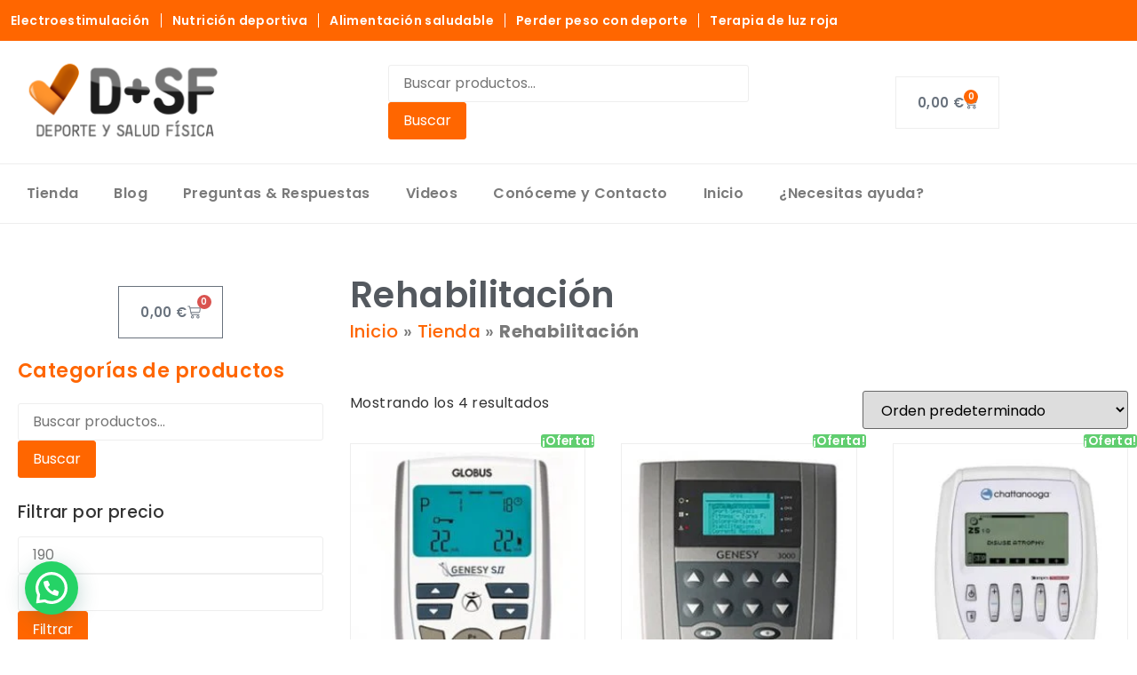

--- FILE ---
content_type: text/html; charset=UTF-8
request_url: https://www.deporteysaludfisica.com/categoria-de-producto/rehabilitacion/
body_size: 36910
content:
<!DOCTYPE html>
<html lang="es"><!-- Global site tag (gtag.js) - Google Analytics --><head><meta http-equiv="Content-Type" content="text/html; charset=utf-8"><script async="" src="https://www.googletagmanager.com/gtag/js?id=UA-20495273-1"></script>
<script type="text/rlscript">
  window.dataLayer = window.dataLayer || [];
  function gtag(){dataLayer.push(arguments);}
  gtag('js', new Date());
  gtag('config', 'UA-20495273-1');
  gtag('config', 'G-E53X3WSQGL');	
</script>

	<meta charset="UTF-8">
		<meta name="viewport" content="width=device-width, initial-scale=1">
	<link rel="profile" href="https://gmpg.org/xfn/11">
	<link rel="dns-prefetch" href="//cdn.hu-manity.co">
		<!-- Cookie Compliance -->
		<script type="text/rlscript">var huOptions = {"appID":"wwwdeporteysaludfisicacom-28d53a9","currentLanguage":"es","blocking":false,"globalCookie":false,"isAdmin":false,"privacyConsent":true,"forms":[]};</script>
		<script type="text/rlscript" src="https://cdn.hu-manity.co/hu-banner.min.js"></script><meta name="robots" content="index, follow, max-image-preview:large, max-snippet:-1, max-video-preview:-1">
	<style>img:is([sizes="auto" i], [sizes^="auto," i]) { contain-intrinsic-size: 3000px 1500px }</style>
	
	<!-- This site is optimized with the Yoast SEO plugin v26.4 - https://yoast.com/wordpress/plugins/seo/ -->
	<title>Rehabilitación - Deporte y SaludFisica</title>
	<link rel="canonical" href="https://www.deporteysaludfisica.com/categoria-de-producto/rehabilitacion/">
	<meta property="og:locale" content="es_ES">
	<meta property="og:type" content="article">
	<meta property="og:title" content="Rehabilitación - Deporte y SaludFisica">
	<meta property="og:description" content="Equipos de rehabilitación para fisioterapia">
	<meta property="og:url" content="https://www.deporteysaludfisica.com/categoria-de-producto/rehabilitacion/">
	<meta property="og:site_name" content="Deporte y SaludFisica">
	<meta property="og:image" content="https://www.deporteysaludfisica.com/wp-content/uploads/2020/05/DS_logo_fabicon.png">
	<meta property="og:image:width" content="166">
	<meta property="og:image:height" content="120">
	<meta property="og:image:type" content="image/png">
	<meta name="twitter:card" content="summary_large_image">
	<meta name="twitter:site" content="@deporteysaludfi">
	<!-- / Yoast SEO plugin. -->


<link rel="alternate" type="application/rss+xml" title="Deporte y SaludFisica » Feed" href="https://www.deporteysaludfisica.com/feed/">
<link rel="alternate" type="application/rss+xml" title="Deporte y SaludFisica » Feed de los comentarios" href="https://www.deporteysaludfisica.com/comments/feed/">
<link rel="alternate" type="application/rss+xml" title="Deporte y SaludFisica » Rehabilitación Categoría Feed" href="https://www.deporteysaludfisica.com/categoria-de-producto/rehabilitacion/feed/">
<meta name="rl:url" content="https://www.deporteysaludfisica.com/categoria-de-producto/rehabilitacion/">
<script type="text/rlscript">
window._wpemojiSettings = {"baseUrl":"https:\/\/s.w.org\/images\/core\/emoji\/16.0.1\/72x72\/","ext":".png","svgUrl":"https:\/\/s.w.org\/images\/core\/emoji\/16.0.1\/svg\/","svgExt":".svg","source":{"concatemoji":"https:\/\/www.deporteysaludfisica.com\/wp-includes\/js\/wp-emoji-release.min.js?ver=8754897645983c3b2a69db89d3ea1222"}};
/*! This file is auto-generated */
!function(s,n){var o,i,e;function c(e){try{var t={supportTests:e,timestamp:(new Date).valueOf()};sessionStorage.setItem(o,JSON.stringify(t))}catch(e){}}function p(e,t,n){e.clearRect(0,0,e.canvas.width,e.canvas.height),e.fillText(t,0,0);var t=new Uint32Array(e.getImageData(0,0,e.canvas.width,e.canvas.height).data),a=(e.clearRect(0,0,e.canvas.width,e.canvas.height),e.fillText(n,0,0),new Uint32Array(e.getImageData(0,0,e.canvas.width,e.canvas.height).data));return t.every(function(e,t){return e===a[t]})}function u(e,t){e.clearRect(0,0,e.canvas.width,e.canvas.height),e.fillText(t,0,0);for(var n=e.getImageData(16,16,1,1),a=0;a<n.data.length;a++)if(0!==n.data[a])return!1;return!0}function f(e,t,n,a){switch(t){case"flag":return n(e,"\ud83c\udff3\ufe0f\u200d\u26a7\ufe0f","\ud83c\udff3\ufe0f\u200b\u26a7\ufe0f")?!1:!n(e,"\ud83c\udde8\ud83c\uddf6","\ud83c\udde8\u200b\ud83c\uddf6")&&!n(e,"\ud83c\udff4\udb40\udc67\udb40\udc62\udb40\udc65\udb40\udc6e\udb40\udc67\udb40\udc7f","\ud83c\udff4\u200b\udb40\udc67\u200b\udb40\udc62\u200b\udb40\udc65\u200b\udb40\udc6e\u200b\udb40\udc67\u200b\udb40\udc7f");case"emoji":return!a(e,"\ud83e\udedf")}return!1}function g(e,t,n,a){var r="undefined"!=typeof WorkerGlobalScope&&self instanceof WorkerGlobalScope?new OffscreenCanvas(300,150):s.createElement("canvas"),o=r.getContext("2d",{willReadFrequently:!0}),i=(o.textBaseline="top",o.font="600 32px Arial",{});return e.forEach(function(e){i[e]=t(o,e,n,a)}),i}function t(e){var t=s.createElement("script");t.src=e,t.defer=!0,s.head.appendChild(t)}"undefined"!=typeof Promise&&(o="wpEmojiSettingsSupports",i=["flag","emoji"],n.supports={everything:!0,everythingExceptFlag:!0},e=new Promise(function(e){s.addEventListener("DOMContentLoaded",e,{once:!0})}),new Promise(function(t){var n=function(){try{var e=JSON.parse(sessionStorage.getItem(o));if("object"==typeof e&&"number"==typeof e.timestamp&&(new Date).valueOf()<e.timestamp+604800&&"object"==typeof e.supportTests)return e.supportTests}catch(e){}return null}();if(!n){if("undefined"!=typeof Worker&&"undefined"!=typeof OffscreenCanvas&&"undefined"!=typeof URL&&URL.createObjectURL&&"undefined"!=typeof Blob)try{var e="postMessage("+g.toString()+"("+[JSON.stringify(i),f.toString(),p.toString(),u.toString()].join(",")+"));",a=new Blob([e],{type:"text/javascript"}),r=new Worker(URL.createObjectURL(a),{name:"wpTestEmojiSupports"});return void(r.onmessage=function(e){c(n=e.data),r.terminate(),t(n)})}catch(e){}c(n=g(i,f,p,u))}t(n)}).then(function(e){for(var t in e)n.supports[t]=e[t],n.supports.everything=n.supports.everything&&n.supports[t],"flag"!==t&&(n.supports.everythingExceptFlag=n.supports.everythingExceptFlag&&n.supports[t]);n.supports.everythingExceptFlag=n.supports.everythingExceptFlag&&!n.supports.flag,n.DOMReady=!1,n.readyCallback=function(){n.DOMReady=!0}}).then(function(){return e}).then(function(){var e;n.supports.everything||(n.readyCallback(),(e=n.source||{}).concatemoji?t(e.concatemoji):e.wpemoji&&e.twemoji&&(t(e.twemoji),t(e.wpemoji)))}))}((window,document),window._wpemojiSettings);
</script>
<style id="wp-emoji-styles-inline-css">

	img.wp-smiley, img.emoji {
		display: inline !important;
		border: none !important;
		box-shadow: none !important;
		height: 1em !important;
		width: 1em !important;
		margin: 0 0.07em !important;
		vertical-align: -0.1em !important;
		background: none !important;
		padding: 0 !important;
	}
</style>
<link rel="stylesheet" id="wp-block-library-css" href="https://cfw51.rabbitloader.xyz/eyJjIjpmYWxzZSwiaCI6Ind3dy5kZXBvcnRleXNhbHVkZmlzaWNhLmNvbSIsInYiOjE5NzM1ODYyNzcsInIiOjF9/wp-includes/css/dist/block-library/style.min.css?ver=8754897645983c3b2a69db89d3ea1222" media="all">
<style id="joinchat-button-style-inline-css">
.wp-block-joinchat-button{border:none!important;text-align:center}.wp-block-joinchat-button figure{display:table;margin:0 auto;padding:0}.wp-block-joinchat-button figcaption{font:normal normal 400 .6em/2em var(--wp--preset--font-family--system-font,sans-serif);margin:0;padding:0}.wp-block-joinchat-button .joinchat-button__qr{background-color:#fff;border:6px solid #25d366;border-radius:30px;box-sizing:content-box;display:block;height:200px;margin:auto;overflow:hidden;padding:10px;width:200px}.wp-block-joinchat-button .joinchat-button__qr canvas,.wp-block-joinchat-button .joinchat-button__qr img{display:block;margin:auto}.wp-block-joinchat-button .joinchat-button__link{align-items:center;background-color:#25d366;border:6px solid #25d366;border-radius:30px;display:inline-flex;flex-flow:row nowrap;justify-content:center;line-height:1.25em;margin:0 auto;text-decoration:none}.wp-block-joinchat-button .joinchat-button__link:before{background:transparent var(--joinchat-ico) no-repeat center;background-size:100%;content:"";display:block;height:1.5em;margin:-.75em .75em -.75em 0;width:1.5em}.wp-block-joinchat-button figure+.joinchat-button__link{margin-top:10px}@media (orientation:landscape)and (min-height:481px),(orientation:portrait)and (min-width:481px){.wp-block-joinchat-button.joinchat-button--qr-only figure+.joinchat-button__link{display:none}}@media (max-width:480px),(orientation:landscape)and (max-height:480px){.wp-block-joinchat-button figure{display:none}}

</style>
<style id="global-styles-inline-css">
:root{--wp--preset--aspect-ratio--square: 1;--wp--preset--aspect-ratio--4-3: 4/3;--wp--preset--aspect-ratio--3-4: 3/4;--wp--preset--aspect-ratio--3-2: 3/2;--wp--preset--aspect-ratio--2-3: 2/3;--wp--preset--aspect-ratio--16-9: 16/9;--wp--preset--aspect-ratio--9-16: 9/16;--wp--preset--color--black: #000000;--wp--preset--color--cyan-bluish-gray: #abb8c3;--wp--preset--color--white: #ffffff;--wp--preset--color--pale-pink: #f78da7;--wp--preset--color--vivid-red: #cf2e2e;--wp--preset--color--luminous-vivid-orange: #ff6900;--wp--preset--color--luminous-vivid-amber: #fcb900;--wp--preset--color--light-green-cyan: #7bdcb5;--wp--preset--color--vivid-green-cyan: #00d084;--wp--preset--color--pale-cyan-blue: #8ed1fc;--wp--preset--color--vivid-cyan-blue: #0693e3;--wp--preset--color--vivid-purple: #9b51e0;--wp--preset--gradient--vivid-cyan-blue-to-vivid-purple: linear-gradient(135deg,rgba(6,147,227,1) 0%,rgb(155,81,224) 100%);--wp--preset--gradient--light-green-cyan-to-vivid-green-cyan: linear-gradient(135deg,rgb(122,220,180) 0%,rgb(0,208,130) 100%);--wp--preset--gradient--luminous-vivid-amber-to-luminous-vivid-orange: linear-gradient(135deg,rgba(252,185,0,1) 0%,rgba(255,105,0,1) 100%);--wp--preset--gradient--luminous-vivid-orange-to-vivid-red: linear-gradient(135deg,rgba(255,105,0,1) 0%,rgb(207,46,46) 100%);--wp--preset--gradient--very-light-gray-to-cyan-bluish-gray: linear-gradient(135deg,rgb(238,238,238) 0%,rgb(169,184,195) 100%);--wp--preset--gradient--cool-to-warm-spectrum: linear-gradient(135deg,rgb(74,234,220) 0%,rgb(151,120,209) 20%,rgb(207,42,186) 40%,rgb(238,44,130) 60%,rgb(251,105,98) 80%,rgb(254,248,76) 100%);--wp--preset--gradient--blush-light-purple: linear-gradient(135deg,rgb(255,206,236) 0%,rgb(152,150,240) 100%);--wp--preset--gradient--blush-bordeaux: linear-gradient(135deg,rgb(254,205,165) 0%,rgb(254,45,45) 50%,rgb(107,0,62) 100%);--wp--preset--gradient--luminous-dusk: linear-gradient(135deg,rgb(255,203,112) 0%,rgb(199,81,192) 50%,rgb(65,88,208) 100%);--wp--preset--gradient--pale-ocean: linear-gradient(135deg,rgb(255,245,203) 0%,rgb(182,227,212) 50%,rgb(51,167,181) 100%);--wp--preset--gradient--electric-grass: linear-gradient(135deg,rgb(202,248,128) 0%,rgb(113,206,126) 100%);--wp--preset--gradient--midnight: linear-gradient(135deg,rgb(2,3,129) 0%,rgb(40,116,252) 100%);--wp--preset--font-size--small: 13px;--wp--preset--font-size--medium: 20px;--wp--preset--font-size--large: 36px;--wp--preset--font-size--x-large: 42px;--wp--preset--spacing--20: 0.44rem;--wp--preset--spacing--30: 0.67rem;--wp--preset--spacing--40: 1rem;--wp--preset--spacing--50: 1.5rem;--wp--preset--spacing--60: 2.25rem;--wp--preset--spacing--70: 3.38rem;--wp--preset--spacing--80: 5.06rem;--wp--preset--shadow--natural: 6px 6px 9px rgba(0, 0, 0, 0.2);--wp--preset--shadow--deep: 12px 12px 50px rgba(0, 0, 0, 0.4);--wp--preset--shadow--sharp: 6px 6px 0px rgba(0, 0, 0, 0.2);--wp--preset--shadow--outlined: 6px 6px 0px -3px rgba(255, 255, 255, 1), 6px 6px rgba(0, 0, 0, 1);--wp--preset--shadow--crisp: 6px 6px 0px rgba(0, 0, 0, 1);}:root { --wp--style--global--content-size: 800px;--wp--style--global--wide-size: 1200px; }:where(body) { margin: 0; }.wp-site-blocks > .alignleft { float: left; margin-right: 2em; }.wp-site-blocks > .alignright { float: right; margin-left: 2em; }.wp-site-blocks > .aligncenter { justify-content: center; margin-left: auto; margin-right: auto; }:where(.wp-site-blocks) > * { margin-block-start: 24px; margin-block-end: 0; }:where(.wp-site-blocks) > :first-child { margin-block-start: 0; }:where(.wp-site-blocks) > :last-child { margin-block-end: 0; }:root { --wp--style--block-gap: 24px; }:root :where(.is-layout-flow) > :first-child{margin-block-start: 0;}:root :where(.is-layout-flow) > :last-child{margin-block-end: 0;}:root :where(.is-layout-flow) > *{margin-block-start: 24px;margin-block-end: 0;}:root :where(.is-layout-constrained) > :first-child{margin-block-start: 0;}:root :where(.is-layout-constrained) > :last-child{margin-block-end: 0;}:root :where(.is-layout-constrained) > *{margin-block-start: 24px;margin-block-end: 0;}:root :where(.is-layout-flex){gap: 24px;}:root :where(.is-layout-grid){gap: 24px;}.is-layout-flow > .alignleft{float: left;margin-inline-start: 0;margin-inline-end: 2em;}.is-layout-flow > .alignright{float: right;margin-inline-start: 2em;margin-inline-end: 0;}.is-layout-flow > .aligncenter{margin-left: auto !important;margin-right: auto !important;}.is-layout-constrained > .alignleft{float: left;margin-inline-start: 0;margin-inline-end: 2em;}.is-layout-constrained > .alignright{float: right;margin-inline-start: 2em;margin-inline-end: 0;}.is-layout-constrained > .aligncenter{margin-left: auto !important;margin-right: auto !important;}.is-layout-constrained > :where(:not(.alignleft):not(.alignright):not(.alignfull)){max-width: var(--wp--style--global--content-size);margin-left: auto !important;margin-right: auto !important;}.is-layout-constrained > .alignwide{max-width: var(--wp--style--global--wide-size);}body .is-layout-flex{display: flex;}.is-layout-flex{flex-wrap: wrap;align-items: center;}.is-layout-flex > :is(*, div){margin: 0;}body .is-layout-grid{display: grid;}.is-layout-grid > :is(*, div){margin: 0;}body{padding-top: 0px;padding-right: 0px;padding-bottom: 0px;padding-left: 0px;}a:where(:not(.wp-element-button)){text-decoration: underline;}:root :where(.wp-element-button, .wp-block-button__link){background-color: #32373c;border-width: 0;color: #fff;font-family: inherit;font-size: inherit;line-height: inherit;padding: calc(0.667em + 2px) calc(1.333em + 2px);text-decoration: none;}.has-black-color{color: var(--wp--preset--color--black) !important;}.has-cyan-bluish-gray-color{color: var(--wp--preset--color--cyan-bluish-gray) !important;}.has-white-color{color: var(--wp--preset--color--white) !important;}.has-pale-pink-color{color: var(--wp--preset--color--pale-pink) !important;}.has-vivid-red-color{color: var(--wp--preset--color--vivid-red) !important;}.has-luminous-vivid-orange-color{color: var(--wp--preset--color--luminous-vivid-orange) !important;}.has-luminous-vivid-amber-color{color: var(--wp--preset--color--luminous-vivid-amber) !important;}.has-light-green-cyan-color{color: var(--wp--preset--color--light-green-cyan) !important;}.has-vivid-green-cyan-color{color: var(--wp--preset--color--vivid-green-cyan) !important;}.has-pale-cyan-blue-color{color: var(--wp--preset--color--pale-cyan-blue) !important;}.has-vivid-cyan-blue-color{color: var(--wp--preset--color--vivid-cyan-blue) !important;}.has-vivid-purple-color{color: var(--wp--preset--color--vivid-purple) !important;}.has-black-background-color{background-color: var(--wp--preset--color--black) !important;}.has-cyan-bluish-gray-background-color{background-color: var(--wp--preset--color--cyan-bluish-gray) !important;}.has-white-background-color{background-color: var(--wp--preset--color--white) !important;}.has-pale-pink-background-color{background-color: var(--wp--preset--color--pale-pink) !important;}.has-vivid-red-background-color{background-color: var(--wp--preset--color--vivid-red) !important;}.has-luminous-vivid-orange-background-color{background-color: var(--wp--preset--color--luminous-vivid-orange) !important;}.has-luminous-vivid-amber-background-color{background-color: var(--wp--preset--color--luminous-vivid-amber) !important;}.has-light-green-cyan-background-color{background-color: var(--wp--preset--color--light-green-cyan) !important;}.has-vivid-green-cyan-background-color{background-color: var(--wp--preset--color--vivid-green-cyan) !important;}.has-pale-cyan-blue-background-color{background-color: var(--wp--preset--color--pale-cyan-blue) !important;}.has-vivid-cyan-blue-background-color{background-color: var(--wp--preset--color--vivid-cyan-blue) !important;}.has-vivid-purple-background-color{background-color: var(--wp--preset--color--vivid-purple) !important;}.has-black-border-color{border-color: var(--wp--preset--color--black) !important;}.has-cyan-bluish-gray-border-color{border-color: var(--wp--preset--color--cyan-bluish-gray) !important;}.has-white-border-color{border-color: var(--wp--preset--color--white) !important;}.has-pale-pink-border-color{border-color: var(--wp--preset--color--pale-pink) !important;}.has-vivid-red-border-color{border-color: var(--wp--preset--color--vivid-red) !important;}.has-luminous-vivid-orange-border-color{border-color: var(--wp--preset--color--luminous-vivid-orange) !important;}.has-luminous-vivid-amber-border-color{border-color: var(--wp--preset--color--luminous-vivid-amber) !important;}.has-light-green-cyan-border-color{border-color: var(--wp--preset--color--light-green-cyan) !important;}.has-vivid-green-cyan-border-color{border-color: var(--wp--preset--color--vivid-green-cyan) !important;}.has-pale-cyan-blue-border-color{border-color: var(--wp--preset--color--pale-cyan-blue) !important;}.has-vivid-cyan-blue-border-color{border-color: var(--wp--preset--color--vivid-cyan-blue) !important;}.has-vivid-purple-border-color{border-color: var(--wp--preset--color--vivid-purple) !important;}.has-vivid-cyan-blue-to-vivid-purple-gradient-background{background: var(--wp--preset--gradient--vivid-cyan-blue-to-vivid-purple) !important;}.has-light-green-cyan-to-vivid-green-cyan-gradient-background{background: var(--wp--preset--gradient--light-green-cyan-to-vivid-green-cyan) !important;}.has-luminous-vivid-amber-to-luminous-vivid-orange-gradient-background{background: var(--wp--preset--gradient--luminous-vivid-amber-to-luminous-vivid-orange) !important;}.has-luminous-vivid-orange-to-vivid-red-gradient-background{background: var(--wp--preset--gradient--luminous-vivid-orange-to-vivid-red) !important;}.has-very-light-gray-to-cyan-bluish-gray-gradient-background{background: var(--wp--preset--gradient--very-light-gray-to-cyan-bluish-gray) !important;}.has-cool-to-warm-spectrum-gradient-background{background: var(--wp--preset--gradient--cool-to-warm-spectrum) !important;}.has-blush-light-purple-gradient-background{background: var(--wp--preset--gradient--blush-light-purple) !important;}.has-blush-bordeaux-gradient-background{background: var(--wp--preset--gradient--blush-bordeaux) !important;}.has-luminous-dusk-gradient-background{background: var(--wp--preset--gradient--luminous-dusk) !important;}.has-pale-ocean-gradient-background{background: var(--wp--preset--gradient--pale-ocean) !important;}.has-electric-grass-gradient-background{background: var(--wp--preset--gradient--electric-grass) !important;}.has-midnight-gradient-background{background: var(--wp--preset--gradient--midnight) !important;}.has-small-font-size{font-size: var(--wp--preset--font-size--small) !important;}.has-medium-font-size{font-size: var(--wp--preset--font-size--medium) !important;}.has-large-font-size{font-size: var(--wp--preset--font-size--large) !important;}.has-x-large-font-size{font-size: var(--wp--preset--font-size--x-large) !important;}
:root :where(.wp-block-pullquote){font-size: 1.5em;line-height: 1.6;}
</style>
<link rel="stylesheet" id="sequra-widget-css" href="https://cfw51.rabbitloader.xyz/eyJjIjp0cnVlLCJoIjoid3d3LmRlcG9ydGV5c2FsdWRmaXNpY2EuY29tIiwidiI6MTk3MzU4NjI3NywiciI6MX0/wp-content/plugins/sequra/assets/css/widget.css?ver=4.1.1" media="all">
<link rel="stylesheet" id="woocommerce-layout-css" href="https://cfw51.rabbitloader.xyz/eyJjIjp0cnVlLCJoIjoid3d3LmRlcG9ydGV5c2FsdWRmaXNpY2EuY29tIiwidiI6MTk3MzU4NjI3NywiciI6MX0/wp-content/plugins/woocommerce/assets/css/woocommerce-layout.css?ver=10.3.5" media="all">
<link rel="stylesheet" id="woocommerce-smallscreen-css" href="https://cfw51.rabbitloader.xyz/eyJjIjp0cnVlLCJoIjoid3d3LmRlcG9ydGV5c2FsdWRmaXNpY2EuY29tIiwidiI6MTk3MzU4NjI3NywiciI6MX0/wp-content/plugins/woocommerce/assets/css/woocommerce-smallscreen.css?ver=10.3.5" media="only screen and (max-width: 768px)">
<link rel="stylesheet" id="woocommerce-general-css" href="https://cfw51.rabbitloader.xyz/eyJjIjp0cnVlLCJoIjoid3d3LmRlcG9ydGV5c2FsdWRmaXNpY2EuY29tIiwidiI6MTk3MzU4NjI3NywiciI6MX0/wp-content/plugins/woocommerce/assets/css/woocommerce.css?ver=10.3.5" media="all">
<style id="woocommerce-inline-inline-css">
.woocommerce form .form-row .required { visibility: visible; }
</style>
<link rel="stylesheet" id="brands-styles-css" href="https://cfw51.rabbitloader.xyz/eyJjIjp0cnVlLCJoIjoid3d3LmRlcG9ydGV5c2FsdWRmaXNpY2EuY29tIiwidiI6MTk3MzU4NjI3NywiciI6MX0/wp-content/plugins/woocommerce/assets/css/brands.css?ver=10.3.5" media="all">
<link rel="stylesheet" id="hello-elementor-css" href="https://cfw51.rabbitloader.xyz/eyJjIjp0cnVlLCJoIjoid3d3LmRlcG9ydGV5c2FsdWRmaXNpY2EuY29tIiwidiI6MTk3MzU4NjI3NywiciI6MX0/wp-content/themes/hello-elementor/assets/css/reset.css?ver=3.4.5" media="all">
<link rel="stylesheet" id="hello-elementor-theme-style-css" href="https://cfw51.rabbitloader.xyz/eyJjIjp0cnVlLCJoIjoid3d3LmRlcG9ydGV5c2FsdWRmaXNpY2EuY29tIiwidiI6MTk3MzU4NjI3NywiciI6MX0/wp-content/themes/hello-elementor/assets/css/theme.css?ver=3.4.5" media="all">
<link rel="stylesheet" id="chld_thm_cfg_child-css" href="https://cfw51.rabbitloader.xyz/eyJjIjp0cnVlLCJoIjoid3d3LmRlcG9ydGV5c2FsdWRmaXNpY2EuY29tIiwidiI6MTk3MzU4NjI3NywiciI6MX0/wp-content/themes/hello-elementor-child/style.css?ver=8754897645983c3b2a69db89d3ea1222" media="all">
<link rel="stylesheet" id="hello-elementor-header-footer-css" href="https://cfw51.rabbitloader.xyz/eyJjIjp0cnVlLCJoIjoid3d3LmRlcG9ydGV5c2FsdWRmaXNpY2EuY29tIiwidiI6MTk3MzU4NjI3NywiciI6MX0/wp-content/themes/hello-elementor/assets/css/header-footer.css?ver=3.4.5" media="all">
<link rel="stylesheet" id="elementor-frontend-css" href="https://cfw51.rabbitloader.xyz/eyJjIjpmYWxzZSwiaCI6Ind3dy5kZXBvcnRleXNhbHVkZmlzaWNhLmNvbSIsInYiOjE5NzM1ODYyNzcsInIiOjF9/wp-content/plugins/elementor/assets/css/frontend.min.css?ver=3.33.1" media="all">
<style id="elementor-frontend-inline-css">
.elementor-kit-16589{--e-global-color-primary:#6EC1E4;--e-global-color-secondary:#54595F;--e-global-color-text:#7A7A7A;--e-global-color-accent:#61CE70;--e-global-color-1ee0ec6:#FF6600;--e-global-color-e90628f:#FFFFFF;--e-global-color-ce798a6:#EEEEEE;--e-global-color-b16306b:#F9F9F9;--e-global-typography-primary-font-family:"Poppins";--e-global-typography-primary-font-weight:600;--e-global-typography-secondary-font-family:"Poppins";--e-global-typography-secondary-font-weight:600;--e-global-typography-text-font-family:"Poppins";--e-global-typography-text-font-weight:400;--e-global-typography-accent-font-family:"Poppins";--e-global-typography-accent-font-weight:400;font-family:"Poppins", Sans-serif;line-height:27px;letter-spacing:0.4px;word-spacing:0px;}.elementor-kit-16589 button,.elementor-kit-16589 input[type="button"],.elementor-kit-16589 input[type="submit"],.elementor-kit-16589 .elementor-button{background-color:var( --e-global-color-1ee0ec6 );color:var( --e-global-color-e90628f );border-style:solid;border-width:1px 1px 1px 1px;border-color:var( --e-global-color-1ee0ec6 );}.elementor-kit-16589 button:hover,.elementor-kit-16589 button:focus,.elementor-kit-16589 input[type="button"]:hover,.elementor-kit-16589 input[type="button"]:focus,.elementor-kit-16589 input[type="submit"]:hover,.elementor-kit-16589 input[type="submit"]:focus,.elementor-kit-16589 .elementor-button:hover,.elementor-kit-16589 .elementor-button:focus{background-color:var( --e-global-color-secondary );color:var( --e-global-color-e90628f );border-style:solid;border-width:1px 1px 1px 1px;border-color:var( --e-global-color-secondary );}.elementor-kit-16589 e-page-transition{background-color:#FFBC7D;}.elementor-kit-16589 p{margin-block-end:22px;}.elementor-kit-16589 a{color:var( --e-global-color-1ee0ec6 );line-height:33px;}.elementor-kit-16589 h1{font-size:40px;}.elementor-kit-16589 h2{color:var( --e-global-color-secondary );font-size:35px;font-weight:300;line-height:40px;}.elementor-kit-16589 h3{color:var( --e-global-color-secondary );font-size:28px;font-weight:200;line-height:33px;}.elementor-kit-16589 h4{color:var( --e-global-color-secondary );font-size:22px;font-weight:100;line-height:33px;}.elementor-kit-16589 h5{font-size:19px;}.elementor-kit-16589 input:not([type="button"]):not([type="submit"]),.elementor-kit-16589 textarea,.elementor-kit-16589 .elementor-field-textual{color:var( --e-global-color-text );border-style:solid;border-color:var( --e-global-color-ce798a6 );}.elementor-section.elementor-section-boxed > .elementor-container{max-width:1280px;}.e-con{--container-max-width:1280px;}.elementor-widget:not(:last-child){margin-block-end:20px;}.elementor-element{--widgets-spacing:20px 20px;--widgets-spacing-row:20px;--widgets-spacing-column:20px;}{}h1.entry-title{display:var(--page-title-display);}.site-header .site-branding{flex-direction:column;align-items:stretch;}.site-header{padding-inline-end:0px;padding-inline-start:0px;}.site-footer .site-branding{flex-direction:column;align-items:stretch;}@media(max-width:1024px){.elementor-section.elementor-section-boxed > .elementor-container{max-width:1024px;}.e-con{--container-max-width:1024px;}}@media(max-width:767px){.elementor-kit-16589{line-height:2em;word-spacing:0.1em;}.elementor-kit-16589 p{margin-block-end:21px;}.elementor-kit-16589 h1{font-size:32px;line-height:1.4em;}.elementor-kit-16589 h2{line-height:1.4em;}.elementor-section.elementor-section-boxed > .elementor-container{max-width:767px;}.e-con{--container-max-width:767px;}}
.elementor-17197 .elementor-element.elementor-element-5f2cc8f:not(.elementor-motion-effects-element-type-background), .elementor-17197 .elementor-element.elementor-element-5f2cc8f > .elementor-motion-effects-container > .elementor-motion-effects-layer{background-color:var( --e-global-color-1ee0ec6 );}.elementor-17197 .elementor-element.elementor-element-5f2cc8f{transition:background 0.3s, border 0.3s, border-radius 0.3s, box-shadow 0.3s;}.elementor-17197 .elementor-element.elementor-element-5f2cc8f > .elementor-background-overlay{transition:background 0.3s, border-radius 0.3s, opacity 0.3s;}.elementor-bc-flex-widget .elementor-17197 .elementor-element.elementor-element-3512e22.elementor-column .elementor-widget-wrap{align-items:center;}.elementor-17197 .elementor-element.elementor-element-3512e22.elementor-column.elementor-element[data-element_type="column"] > .elementor-widget-wrap.elementor-element-populated{align-content:center;align-items:center;}.elementor-widget-nav-menu .elementor-nav-menu .elementor-item{font-family:var( --e-global-typography-primary-font-family ), Sans-serif;font-weight:var( --e-global-typography-primary-font-weight );}.elementor-widget-nav-menu .elementor-nav-menu--main .elementor-item{color:var( --e-global-color-text );fill:var( --e-global-color-text );}.elementor-widget-nav-menu .elementor-nav-menu--main .elementor-item:hover,
					.elementor-widget-nav-menu .elementor-nav-menu--main .elementor-item.elementor-item-active,
					.elementor-widget-nav-menu .elementor-nav-menu--main .elementor-item.highlighted,
					.elementor-widget-nav-menu .elementor-nav-menu--main .elementor-item:focus{color:var( --e-global-color-accent );fill:var( --e-global-color-accent );}.elementor-widget-nav-menu .elementor-nav-menu--main:not(.e--pointer-framed) .elementor-item:before,
					.elementor-widget-nav-menu .elementor-nav-menu--main:not(.e--pointer-framed) .elementor-item:after{background-color:var( --e-global-color-accent );}.elementor-widget-nav-menu .e--pointer-framed .elementor-item:before,
					.elementor-widget-nav-menu .e--pointer-framed .elementor-item:after{border-color:var( --e-global-color-accent );}.elementor-widget-nav-menu{--e-nav-menu-divider-color:var( --e-global-color-text );}.elementor-widget-nav-menu .elementor-nav-menu--dropdown .elementor-item, .elementor-widget-nav-menu .elementor-nav-menu--dropdown  .elementor-sub-item{font-family:var( --e-global-typography-accent-font-family ), Sans-serif;font-weight:var( --e-global-typography-accent-font-weight );}.elementor-17197 .elementor-element.elementor-element-976cc59 .elementor-menu-toggle{margin:0 auto;}.elementor-17197 .elementor-element.elementor-element-976cc59 .elementor-nav-menu .elementor-item{font-size:14px;font-weight:600;}.elementor-17197 .elementor-element.elementor-element-976cc59 .elementor-nav-menu--main .elementor-item{color:var( --e-global-color-e90628f );fill:var( --e-global-color-e90628f );padding-left:12px;padding-right:12px;}.elementor-17197 .elementor-element.elementor-element-976cc59 .elementor-nav-menu--main .elementor-item:hover,
					.elementor-17197 .elementor-element.elementor-element-976cc59 .elementor-nav-menu--main .elementor-item.elementor-item-active,
					.elementor-17197 .elementor-element.elementor-element-976cc59 .elementor-nav-menu--main .elementor-item.highlighted,
					.elementor-17197 .elementor-element.elementor-element-976cc59 .elementor-nav-menu--main .elementor-item:focus{color:var( --e-global-color-text );fill:var( --e-global-color-text );}.elementor-17197 .elementor-element.elementor-element-976cc59{--e-nav-menu-divider-content:"";--e-nav-menu-divider-style:solid;--e-nav-menu-divider-width:1px;--e-nav-menu-divider-color:var( --e-global-color-e90628f );}.elementor-widget-image .widget-image-caption{color:var( --e-global-color-text );font-family:var( --e-global-typography-text-font-family ), Sans-serif;font-weight:var( --e-global-typography-text-font-weight );}.elementor-17197 .elementor-element.elementor-element-8fc8f92{text-align:left;}.elementor-bc-flex-widget .elementor-17197 .elementor-element.elementor-element-1b46ea7.elementor-column .elementor-widget-wrap{align-items:center;}.elementor-17197 .elementor-element.elementor-element-1b46ea7.elementor-column.elementor-element[data-element_type="column"] > .elementor-widget-wrap.elementor-element-populated{align-content:center;align-items:center;}.elementor-bc-flex-widget .elementor-17197 .elementor-element.elementor-element-fec8589.elementor-column .elementor-widget-wrap{align-items:center;}.elementor-17197 .elementor-element.elementor-element-fec8589.elementor-column.elementor-element[data-element_type="column"] > .elementor-widget-wrap.elementor-element-populated{align-content:center;align-items:center;}.elementor-widget-woocommerce-menu-cart .elementor-menu-cart__toggle .elementor-button{font-family:var( --e-global-typography-primary-font-family ), Sans-serif;font-weight:var( --e-global-typography-primary-font-weight );}.elementor-widget-woocommerce-menu-cart .elementor-menu-cart__product-name a{font-family:var( --e-global-typography-primary-font-family ), Sans-serif;font-weight:var( --e-global-typography-primary-font-weight );}.elementor-widget-woocommerce-menu-cart .elementor-menu-cart__product-price{font-family:var( --e-global-typography-primary-font-family ), Sans-serif;font-weight:var( --e-global-typography-primary-font-weight );}.elementor-widget-woocommerce-menu-cart .elementor-menu-cart__footer-buttons .elementor-button{font-family:var( --e-global-typography-primary-font-family ), Sans-serif;font-weight:var( --e-global-typography-primary-font-weight );}.elementor-widget-woocommerce-menu-cart .elementor-menu-cart__footer-buttons a.elementor-button--view-cart{font-family:var( --e-global-typography-primary-font-family ), Sans-serif;font-weight:var( --e-global-typography-primary-font-weight );}.elementor-widget-woocommerce-menu-cart .elementor-menu-cart__footer-buttons a.elementor-button--checkout{font-family:var( --e-global-typography-primary-font-family ), Sans-serif;font-weight:var( --e-global-typography-primary-font-weight );}.elementor-widget-woocommerce-menu-cart .woocommerce-mini-cart__empty-message{font-family:var( --e-global-typography-primary-font-family ), Sans-serif;font-weight:var( --e-global-typography-primary-font-weight );}.elementor-17197 .elementor-element.elementor-element-38a44c5{--main-alignment:center;--divider-style:solid;--subtotal-divider-style:solid;--elementor-remove-from-cart-button:none;--remove-from-cart-button:block;--toggle-button-border-color:var( --e-global-color-ce798a6 );--items-indicator-background-color:var( --e-global-color-1ee0ec6 );--cart-border-style:none;--cart-footer-layout:1fr 1fr;--products-max-height-sidecart:calc(100vh - 240px);--products-max-height-minicart:calc(100vh - 385px);--view-cart-button-text-color:var( --e-global-color-e90628f );--view-cart-button-background-color:var( --e-global-color-1ee0ec6 );}.elementor-17197 .elementor-element.elementor-element-38a44c5 .widget_shopping_cart_content{--subtotal-divider-left-width:0;--subtotal-divider-right-width:0;}.elementor-17197 .elementor-element.elementor-element-72c868e:not(.elementor-motion-effects-element-type-background), .elementor-17197 .elementor-element.elementor-element-72c868e > .elementor-motion-effects-container > .elementor-motion-effects-layer{background-color:var( --e-global-color-e90628f );}.elementor-17197 .elementor-element.elementor-element-72c868e{border-style:solid;border-width:1px 0px 1px 0px;border-color:var( --e-global-color-ce798a6 );transition:background 0.3s, border 0.3s, border-radius 0.3s, box-shadow 0.3s;}.elementor-17197 .elementor-element.elementor-element-72c868e > .elementor-background-overlay{transition:background 0.3s, border-radius 0.3s, opacity 0.3s;}.elementor-17197 .elementor-element.elementor-element-6467a41 .elementor-menu-toggle{margin:0 auto;background-color:var( --e-global-color-e90628f );}.elementor-17197 .elementor-element.elementor-element-6467a41 .elementor-nav-menu .elementor-item{font-family:"Poppins", Sans-serif;font-weight:600;}.elementor-17197 .elementor-element.elementor-element-6467a41 .elementor-nav-menu--main .elementor-item:hover,
					.elementor-17197 .elementor-element.elementor-element-6467a41 .elementor-nav-menu--main .elementor-item.elementor-item-active,
					.elementor-17197 .elementor-element.elementor-element-6467a41 .elementor-nav-menu--main .elementor-item.highlighted,
					.elementor-17197 .elementor-element.elementor-element-6467a41 .elementor-nav-menu--main .elementor-item:focus{color:var( --e-global-color-1ee0ec6 );fill:var( --e-global-color-1ee0ec6 );}.elementor-17197 .elementor-element.elementor-element-6467a41 .elementor-nav-menu--dropdown a, .elementor-17197 .elementor-element.elementor-element-6467a41 .elementor-menu-toggle{color:var( --e-global-color-text );fill:var( --e-global-color-text );}.elementor-17197 .elementor-element.elementor-element-6467a41 .elementor-nav-menu--dropdown{background-color:var( --e-global-color-e90628f );}.elementor-17197 .elementor-element.elementor-element-6467a41 .elementor-nav-menu--dropdown a:hover,
					.elementor-17197 .elementor-element.elementor-element-6467a41 .elementor-nav-menu--dropdown a:focus,
					.elementor-17197 .elementor-element.elementor-element-6467a41 .elementor-nav-menu--dropdown a.elementor-item-active,
					.elementor-17197 .elementor-element.elementor-element-6467a41 .elementor-nav-menu--dropdown a.highlighted,
					.elementor-17197 .elementor-element.elementor-element-6467a41 .elementor-menu-toggle:hover,
					.elementor-17197 .elementor-element.elementor-element-6467a41 .elementor-menu-toggle:focus{color:var( --e-global-color-e90628f );}.elementor-17197 .elementor-element.elementor-element-6467a41 .elementor-nav-menu--dropdown a:hover,
					.elementor-17197 .elementor-element.elementor-element-6467a41 .elementor-nav-menu--dropdown a:focus,
					.elementor-17197 .elementor-element.elementor-element-6467a41 .elementor-nav-menu--dropdown a.elementor-item-active,
					.elementor-17197 .elementor-element.elementor-element-6467a41 .elementor-nav-menu--dropdown a.highlighted{background-color:var( --e-global-color-1ee0ec6 );}.elementor-17197 .elementor-element.elementor-element-6467a41 .elementor-nav-menu--dropdown .elementor-item, .elementor-17197 .elementor-element.elementor-element-6467a41 .elementor-nav-menu--dropdown  .elementor-sub-item{font-family:"Poppins", Sans-serif;font-size:16px;font-weight:500;}.elementor-17197 .elementor-element.elementor-element-6467a41 .elementor-nav-menu--main > .elementor-nav-menu > li > .elementor-nav-menu--dropdown, .elementor-17197 .elementor-element.elementor-element-6467a41 .elementor-nav-menu__container.elementor-nav-menu--dropdown{margin-top:10px !important;}.elementor-17197 .elementor-element.elementor-element-6467a41 div.elementor-menu-toggle{color:var( --e-global-color-secondary );}.elementor-17197 .elementor-element.elementor-element-6467a41 div.elementor-menu-toggle svg{fill:var( --e-global-color-secondary );}.elementor-17197 .elementor-element.elementor-element-6467a41 div.elementor-menu-toggle:hover, .elementor-17197 .elementor-element.elementor-element-6467a41 div.elementor-menu-toggle:focus{color:var( --e-global-color-text );}.elementor-17197 .elementor-element.elementor-element-6467a41 div.elementor-menu-toggle:hover svg, .elementor-17197 .elementor-element.elementor-element-6467a41 div.elementor-menu-toggle:focus svg{fill:var( --e-global-color-text );}.elementor-17197 .elementor-element.elementor-element-6467a41 .elementor-menu-toggle:hover, .elementor-17197 .elementor-element.elementor-element-6467a41 .elementor-menu-toggle:focus{background-color:var( --e-global-color-e90628f );}.elementor-theme-builder-content-area{height:400px;}.elementor-location-header:before, .elementor-location-footer:before{content:"";display:table;clear:both;}@media(max-width:767px){.elementor-17197 .elementor-element.elementor-element-3512e22{width:20%;}.elementor-17197 .elementor-element.elementor-element-aa811a9{width:100%;}.elementor-17197 .elementor-element.elementor-element-8fc8f92{text-align:center;}.elementor-17197 .elementor-element.elementor-element-8fc8f92 img{width:80%;}.elementor-17197 .elementor-element.elementor-element-2c9e4a4{width:100%;}}
.elementor-17208 .elementor-element.elementor-element-f2b49e3{--display:flex;--flex-direction:row;--container-widget-width:initial;--container-widget-height:100%;--container-widget-flex-grow:1;--container-widget-align-self:stretch;--flex-wrap-mobile:wrap;}.elementor-widget-image .widget-image-caption{color:var( --e-global-color-text );font-family:var( --e-global-typography-text-font-family ), Sans-serif;font-weight:var( --e-global-typography-text-font-weight );}.elementor-17208 .elementor-element.elementor-element-a7d2746{width:var( --container-widget-width, 96.923% );max-width:96.923%;--container-widget-width:96.923%;--container-widget-flex-grow:0;text-align:center;}.elementor-17208 .elementor-element.elementor-element-a7d2746.elementor-element{--flex-grow:0;--flex-shrink:0;}.elementor-17208 .elementor-element.elementor-element-0ec0868:not(.elementor-motion-effects-element-type-background), .elementor-17208 .elementor-element.elementor-element-0ec0868 > .elementor-motion-effects-container > .elementor-motion-effects-layer{background-color:#000000;}.elementor-17208 .elementor-element.elementor-element-0ec0868{transition:background 0.3s, border 0.3s, border-radius 0.3s, box-shadow 0.3s;padding:50px 0px 50px 0px;}.elementor-17208 .elementor-element.elementor-element-0ec0868 > .elementor-background-overlay{transition:background 0.3s, border-radius 0.3s, opacity 0.3s;}.elementor-widget-icon-box.elementor-view-stacked .elementor-icon{background-color:var( --e-global-color-primary );}.elementor-widget-icon-box.elementor-view-framed .elementor-icon, .elementor-widget-icon-box.elementor-view-default .elementor-icon{fill:var( --e-global-color-primary );color:var( --e-global-color-primary );border-color:var( --e-global-color-primary );}.elementor-widget-icon-box .elementor-icon-box-title, .elementor-widget-icon-box .elementor-icon-box-title a{font-family:var( --e-global-typography-primary-font-family ), Sans-serif;font-weight:var( --e-global-typography-primary-font-weight );}.elementor-widget-icon-box .elementor-icon-box-title{color:var( --e-global-color-primary );}.elementor-widget-icon-box:has(:hover) .elementor-icon-box-title,
					 .elementor-widget-icon-box:has(:focus) .elementor-icon-box-title{color:var( --e-global-color-primary );}.elementor-widget-icon-box .elementor-icon-box-description{font-family:var( --e-global-typography-text-font-family ), Sans-serif;font-weight:var( --e-global-typography-text-font-weight );color:var( --e-global-color-text );}.elementor-17208 .elementor-element.elementor-element-7fdd47d{--icon-box-icon-margin:21px;}.elementor-17208 .elementor-element.elementor-element-7fdd47d.elementor-view-stacked .elementor-icon{background-color:#FFFFFF;}.elementor-17208 .elementor-element.elementor-element-7fdd47d.elementor-view-framed .elementor-icon, .elementor-17208 .elementor-element.elementor-element-7fdd47d.elementor-view-default .elementor-icon{fill:#FFFFFF;color:#FFFFFF;border-color:#FFFFFF;}.elementor-17208 .elementor-element.elementor-element-7fdd47d .elementor-icon{font-size:56px;}.elementor-17208 .elementor-element.elementor-element-7fdd47d .elementor-icon-box-title, .elementor-17208 .elementor-element.elementor-element-7fdd47d .elementor-icon-box-title a{font-family:"Poppins", Sans-serif;font-weight:300;}.elementor-17208 .elementor-element.elementor-element-7fdd47d .elementor-icon-box-title{color:var( --e-global-color-e90628f );}.elementor-widget-heading .elementor-heading-title{font-family:var( --e-global-typography-primary-font-family ), Sans-serif;font-weight:var( --e-global-typography-primary-font-weight );color:var( --e-global-color-primary );}.elementor-17208 .elementor-element.elementor-element-58851ca{text-align:center;}.elementor-17208 .elementor-element.elementor-element-58851ca .elementor-heading-title{font-family:"Poppins", Sans-serif;font-size:20px;font-weight:600;color:var( --e-global-color-e90628f );}.elementor-17208 .elementor-element.elementor-element-d2099c6{--grid-template-columns:repeat(0, auto);--icon-size:30px;--grid-column-gap:5px;--grid-row-gap:0px;}.elementor-17208 .elementor-element.elementor-element-d2099c6 .elementor-widget-container{text-align:center;}.elementor-17208 .elementor-element.elementor-element-d2099c6 .elementor-icon{border-radius:0px 0px 0px 0px;}.elementor-17208 .elementor-element.elementor-element-fa069db{--grid-template-columns:repeat(0, auto);--icon-size:30px;--grid-column-gap:5px;--grid-row-gap:0px;}.elementor-17208 .elementor-element.elementor-element-fa069db .elementor-widget-container{text-align:center;}.elementor-17208 .elementor-element.elementor-element-fa069db .elementor-icon{border-radius:0px 0px 0px 0px;}.elementor-17208 .elementor-element.elementor-element-f830090{--spacer-size:26px;}.elementor-17208 .elementor-element.elementor-element-bed98e9{text-align:center;}.elementor-17208 .elementor-element.elementor-element-bed98e9 .elementor-heading-title{font-family:"Poppins", Sans-serif;font-size:20px;font-weight:600;color:var( --e-global-color-e90628f );}.elementor-17208 .elementor-element.elementor-element-32fbe1f{text-align:center;}.elementor-17208 .elementor-element.elementor-element-28d269e{text-align:center;}.elementor-17208 .elementor-element.elementor-element-fae74ec .elementor-icon-box-wrapper{text-align:center;}.elementor-17208 .elementor-element.elementor-element-fae74ec{--icon-box-icon-margin:21px;}.elementor-17208 .elementor-element.elementor-element-fae74ec.elementor-view-stacked .elementor-icon{background-color:#FFFFFF;}.elementor-17208 .elementor-element.elementor-element-fae74ec.elementor-view-framed .elementor-icon, .elementor-17208 .elementor-element.elementor-element-fae74ec.elementor-view-default .elementor-icon{fill:#FFFFFF;color:#FFFFFF;border-color:#FFFFFF;}.elementor-17208 .elementor-element.elementor-element-fae74ec .elementor-icon{font-size:54px;}.elementor-17208 .elementor-element.elementor-element-fae74ec .elementor-icon-box-title, .elementor-17208 .elementor-element.elementor-element-fae74ec .elementor-icon-box-title a{font-family:"Poppins", Sans-serif;font-weight:300;}.elementor-17208 .elementor-element.elementor-element-fae74ec .elementor-icon-box-title{color:var( --e-global-color-e90628f );}.elementor-17208 .elementor-element.elementor-element-fae74ec .elementor-icon-box-description{font-family:"Poppins", Sans-serif;font-weight:400;}.elementor-17208 .elementor-element.elementor-element-09e5d7b > .elementor-widget-container{margin:-8px 0px 0px 0px;}.elementor-17208 .elementor-element.elementor-element-09e5d7b .elementor-icon-box-wrapper{text-align:left;}.elementor-17208 .elementor-element.elementor-element-09e5d7b .elementor-icon-box-title, .elementor-17208 .elementor-element.elementor-element-09e5d7b .elementor-icon-box-title a{font-family:"Poppins", Sans-serif;font-weight:300;}.elementor-17208 .elementor-element.elementor-element-09e5d7b .elementor-icon-box-title{color:var( --e-global-color-e90628f );}.elementor-17208 .elementor-element.elementor-element-09e5d7b .elementor-icon-box-description{font-family:"Poppins", Sans-serif;font-weight:400;}.elementor-17208 .elementor-element.elementor-element-983fc1b .elementor-heading-title{font-family:"Poppins", Sans-serif;font-size:20px;font-weight:600;color:var( --e-global-color-e90628f );}.elementor-widget-nav-menu .elementor-nav-menu .elementor-item{font-family:var( --e-global-typography-primary-font-family ), Sans-serif;font-weight:var( --e-global-typography-primary-font-weight );}.elementor-widget-nav-menu .elementor-nav-menu--main .elementor-item{color:var( --e-global-color-text );fill:var( --e-global-color-text );}.elementor-widget-nav-menu .elementor-nav-menu--main .elementor-item:hover,
					.elementor-widget-nav-menu .elementor-nav-menu--main .elementor-item.elementor-item-active,
					.elementor-widget-nav-menu .elementor-nav-menu--main .elementor-item.highlighted,
					.elementor-widget-nav-menu .elementor-nav-menu--main .elementor-item:focus{color:var( --e-global-color-accent );fill:var( --e-global-color-accent );}.elementor-widget-nav-menu .elementor-nav-menu--main:not(.e--pointer-framed) .elementor-item:before,
					.elementor-widget-nav-menu .elementor-nav-menu--main:not(.e--pointer-framed) .elementor-item:after{background-color:var( --e-global-color-accent );}.elementor-widget-nav-menu .e--pointer-framed .elementor-item:before,
					.elementor-widget-nav-menu .e--pointer-framed .elementor-item:after{border-color:var( --e-global-color-accent );}.elementor-widget-nav-menu{--e-nav-menu-divider-color:var( --e-global-color-text );}.elementor-widget-nav-menu .elementor-nav-menu--dropdown .elementor-item, .elementor-widget-nav-menu .elementor-nav-menu--dropdown  .elementor-sub-item{font-family:var( --e-global-typography-accent-font-family ), Sans-serif;font-weight:var( --e-global-typography-accent-font-weight );}.elementor-17208 .elementor-element.elementor-element-b8799ed .elementor-nav-menu .elementor-item{font-family:"Poppins", Sans-serif;font-weight:500;}.elementor-17208 .elementor-element.elementor-element-b8799ed .elementor-nav-menu--main .elementor-item:hover,
					.elementor-17208 .elementor-element.elementor-element-b8799ed .elementor-nav-menu--main .elementor-item.elementor-item-active,
					.elementor-17208 .elementor-element.elementor-element-b8799ed .elementor-nav-menu--main .elementor-item.highlighted,
					.elementor-17208 .elementor-element.elementor-element-b8799ed .elementor-nav-menu--main .elementor-item:focus{color:var( --e-global-color-1ee0ec6 );fill:var( --e-global-color-1ee0ec6 );}.elementor-17208 .elementor-element.elementor-element-b8799ed .elementor-nav-menu--main .elementor-item{padding-left:0px;padding-right:0px;padding-top:3px;padding-bottom:3px;}.elementor-17208 .elementor-element.elementor-element-f172b0a .elementor-heading-title{font-family:"Poppins", Sans-serif;font-size:20px;font-weight:600;color:var( --e-global-color-e90628f );}.elementor-17208 .elementor-element.elementor-element-1cee436 .elementor-heading-title{font-family:"Poppins", Sans-serif;font-size:20px;font-weight:600;color:var( --e-global-color-e90628f );}.elementor-17208 .elementor-element.elementor-element-413d456{text-align:center;}.elementor-17208 .elementor-element.elementor-element-9db2e3f{text-align:center;}.elementor-17208 .elementor-element.elementor-element-9db2e3f .elementor-heading-title{font-family:"Poppins", Sans-serif;font-size:20px;font-weight:600;color:var( --e-global-color-e90628f );}.elementor-17208 .elementor-element.elementor-element-288b506{text-align:center;}.elementor-17208 .elementor-element.elementor-element-288b506 img{width:100%;max-width:100%;height:71px;}.elementor-17208 .elementor-element.elementor-element-5b63057:not(.elementor-motion-effects-element-type-background), .elementor-17208 .elementor-element.elementor-element-5b63057 > .elementor-motion-effects-container > .elementor-motion-effects-layer{background-color:#111111;}.elementor-17208 .elementor-element.elementor-element-5b63057{transition:background 0.3s, border 0.3s, border-radius 0.3s, box-shadow 0.3s;margin-top:0px;margin-bottom:-15px;}.elementor-17208 .elementor-element.elementor-element-5b63057 > .elementor-background-overlay{transition:background 0.3s, border-radius 0.3s, opacity 0.3s;}.elementor-widget-text-editor{font-family:var( --e-global-typography-text-font-family ), Sans-serif;font-weight:var( --e-global-typography-text-font-weight );color:var( --e-global-color-text );}.elementor-widget-text-editor.elementor-drop-cap-view-stacked .elementor-drop-cap{background-color:var( --e-global-color-primary );}.elementor-widget-text-editor.elementor-drop-cap-view-framed .elementor-drop-cap, .elementor-widget-text-editor.elementor-drop-cap-view-default .elementor-drop-cap{color:var( --e-global-color-primary );border-color:var( --e-global-color-primary );}.elementor-17208 .elementor-element.elementor-element-eb200ab{text-align:center;font-family:"Poppins", Sans-serif;font-weight:500;}.elementor-17208 .elementor-element.elementor-element-cf029bd > .elementor-container > .elementor-column > .elementor-widget-wrap{align-content:flex-start;align-items:flex-start;}.elementor-theme-builder-content-area{height:400px;}.elementor-location-header:before, .elementor-location-footer:before{content:"";display:table;clear:both;}@media(max-width:1024px){.elementor-17208 .elementor-element.elementor-element-7fdd47d{--icon-box-icon-margin:6px;}.elementor-17208 .elementor-element.elementor-element-58851ca{text-align:center;}.elementor-17208 .elementor-element.elementor-element-d2099c6{--icon-size:24px;}.elementor-17208 .elementor-element.elementor-element-fa069db{--icon-size:24px;}.elementor-17208 .elementor-element.elementor-element-fae74ec .elementor-icon-box-wrapper{text-align:center;}.elementor-17208 .elementor-element.elementor-element-fae74ec{--icon-box-icon-margin:5px;}.elementor-17208 .elementor-element.elementor-element-fae74ec .elementor-icon{font-size:44px;}}@media(max-width:767px){.elementor-17208 .elementor-element.elementor-element-58851ca{text-align:center;}.elementor-17208 .elementor-element.elementor-element-d2099c6{--icon-size:40px;--grid-column-gap:20px;--grid-row-gap:5px;}.elementor-17208 .elementor-element.elementor-element-d2099c6 .elementor-social-icon{--icon-padding:0.3em;}.elementor-17208 .elementor-element.elementor-element-fa069db{--icon-size:40px;--grid-column-gap:20px;--grid-row-gap:5px;}.elementor-17208 .elementor-element.elementor-element-fa069db .elementor-social-icon{--icon-padding:0.3em;}.elementor-17208 .elementor-element.elementor-element-bed98e9{text-align:center;}.elementor-17208 .elementor-element.elementor-element-32fbe1f{text-align:center;}.elementor-17208 .elementor-element.elementor-element-28d269e{text-align:center;}.elementor-17208 .elementor-element.elementor-element-fae74ec .elementor-icon-box-wrapper{text-align:center;}.elementor-17208 .elementor-element.elementor-element-fae74ec .elementor-icon-box-title{margin-block-end:8px;}.elementor-17208 .elementor-element.elementor-element-fae74ec .elementor-icon{font-size:54px;}.elementor-17208 .elementor-element.elementor-element-09e5d7b > .elementor-widget-container{margin:-12px 0px 0px 0px;}.elementor-17208 .elementor-element.elementor-element-09e5d7b .elementor-icon-box-title{margin-block-end:8px;}.elementor-17208 .elementor-element.elementor-element-9db2e3f{text-align:center;}.elementor-17208 .elementor-element.elementor-element-288b506{text-align:center;}}
.elementor-17213 .elementor-element.elementor-element-9b4f6b8{padding:50px 0px 50px 0px;}.elementor-widget-heading .elementor-heading-title{font-family:var( --e-global-typography-primary-font-family ), Sans-serif;font-weight:var( --e-global-typography-primary-font-weight );color:var( --e-global-color-primary );}.elementor-17213 .elementor-element.elementor-element-5bc48ad .elementor-heading-title{color:var( --e-global-color-secondary );}.elementor-widget-breadcrumbs{font-family:var( --e-global-typography-secondary-font-family ), Sans-serif;font-weight:var( --e-global-typography-secondary-font-weight );}.elementor-17213 .elementor-element.elementor-element-59c35a0 > .elementor-widget-container{margin:-15px 0px 0px 0px;}.elementor-17213 .elementor-element.elementor-element-59c35a0{font-family:"Poppins", Sans-serif;font-size:20px;font-weight:500;color:var( --e-global-color-text );}.elementor-17213 .elementor-element.elementor-element-59c35a0 a{color:var( --e-global-color-1ee0ec6 );}.elementor-widget-wc-archive-products.elementor-wc-products ul.products li.product .woocommerce-loop-product__title{color:var( --e-global-color-primary );}.elementor-widget-wc-archive-products.elementor-wc-products ul.products li.product .woocommerce-loop-category__title{color:var( --e-global-color-primary );}.elementor-widget-wc-archive-products.elementor-wc-products ul.products li.product .woocommerce-loop-product__title, .elementor-widget-wc-archive-products.elementor-wc-products ul.products li.product .woocommerce-loop-category__title{font-family:var( --e-global-typography-primary-font-family ), Sans-serif;font-weight:var( --e-global-typography-primary-font-weight );}.elementor-widget-wc-archive-products.elementor-wc-products ul.products li.product .price{color:var( --e-global-color-primary );font-family:var( --e-global-typography-primary-font-family ), Sans-serif;font-weight:var( --e-global-typography-primary-font-weight );}.elementor-widget-wc-archive-products.elementor-wc-products ul.products li.product .price ins{color:var( --e-global-color-primary );}.elementor-widget-wc-archive-products.elementor-wc-products ul.products li.product .price ins .amount{color:var( --e-global-color-primary );}.elementor-widget-wc-archive-products{--products-title-color:var( --e-global-color-primary );}.elementor-widget-wc-archive-products.products-heading-show .related-products > h2, .elementor-widget-wc-archive-products.products-heading-show .upsells > h2, .elementor-widget-wc-archive-products.products-heading-show .cross-sells > h2{font-family:var( --e-global-typography-primary-font-family ), Sans-serif;font-weight:var( --e-global-typography-primary-font-weight );}.elementor-widget-wc-archive-products.elementor-wc-products ul.products li.product .price del{color:var( --e-global-color-primary );}.elementor-widget-wc-archive-products.elementor-wc-products ul.products li.product .price del .amount{color:var( --e-global-color-primary );}.elementor-widget-wc-archive-products.elementor-wc-products ul.products li.product .price del {font-family:var( --e-global-typography-primary-font-family ), Sans-serif;font-weight:var( --e-global-typography-primary-font-weight );}.elementor-widget-wc-archive-products.elementor-wc-products ul.products li.product .button{font-family:var( --e-global-typography-accent-font-family ), Sans-serif;font-weight:var( --e-global-typography-accent-font-weight );}.elementor-widget-wc-archive-products.elementor-wc-products .added_to_cart{font-family:var( --e-global-typography-accent-font-family ), Sans-serif;font-weight:var( --e-global-typography-accent-font-weight );}.elementor-widget-wc-archive-products .elementor-products-nothing-found{color:var( --e-global-color-text );font-family:var( --e-global-typography-text-font-family ), Sans-serif;font-weight:var( --e-global-typography-text-font-weight );}.elementor-17213 .elementor-element.elementor-element-2155f39.elementor-wc-products ul.products li.product{text-align:center;}.elementor-17213 .elementor-element.elementor-element-2155f39 > .elementor-widget-container{padding:30px 0px 0px 0px;}.elementor-17213 .elementor-element.elementor-element-2155f39.elementor-wc-products  ul.products{grid-column-gap:40px;grid-row-gap:40px;}.elementor-17213 .elementor-element.elementor-element-2155f39.elementor-wc-products .attachment-woocommerce_thumbnail{border-style:solid;border-width:1px 1px 1px 1px;border-color:var( --e-global-color-ce798a6 );}.elementor-17213 .elementor-element.elementor-element-2155f39.elementor-wc-products ul.products li.product .woocommerce-loop-product__title{color:var( --e-global-color-secondary );}.elementor-17213 .elementor-element.elementor-element-2155f39.elementor-wc-products ul.products li.product .woocommerce-loop-category__title{color:var( --e-global-color-secondary );}.elementor-17213 .elementor-element.elementor-element-2155f39.elementor-wc-products ul.products li.product .woocommerce-loop-product__title, .elementor-17213 .elementor-element.elementor-element-2155f39.elementor-wc-products ul.products li.product .woocommerce-loop-category__title{font-family:"Poppins", Sans-serif;font-weight:600;line-height:30px;}.elementor-17213 .elementor-element.elementor-element-2155f39.elementor-wc-products ul.products li.product .price{color:var( --e-global-color-1ee0ec6 );font-family:"Poppins", Sans-serif;font-size:20px;font-weight:600;}.elementor-17213 .elementor-element.elementor-element-2155f39.elementor-wc-products ul.products li.product .price ins{color:var( --e-global-color-1ee0ec6 );}.elementor-17213 .elementor-element.elementor-element-2155f39.elementor-wc-products ul.products li.product .price ins .amount{color:var( --e-global-color-1ee0ec6 );}.elementor-17213 .elementor-element.elementor-element-2155f39.elementor-wc-products ul.products li.product .price del{color:var( --e-global-color-text );}.elementor-17213 .elementor-element.elementor-element-2155f39.elementor-wc-products ul.products li.product .price del .amount{color:var( --e-global-color-text );}.elementor-17213 .elementor-element.elementor-element-2155f39.elementor-wc-products ul.products li.product .button{color:var( --e-global-color-e90628f );background-color:var( --e-global-color-1ee0ec6 );}.elementor-17213 .elementor-element.elementor-element-2155f39.elementor-wc-products ul.products li.product .button:hover{color:var( --e-global-color-e90628f );background-color:var( --e-global-color-text );}.elementor-17213 .elementor-element.elementor-element-2155f39 nav.woocommerce-pagination{margin-top:100px;}.elementor-17213 .elementor-element.elementor-element-2155f39 nav.woocommerce-pagination ul{border-color:var( --e-global-color-e90628f );}.elementor-17213 .elementor-element.elementor-element-2155f39 nav.woocommerce-pagination ul li{border-right-color:var( --e-global-color-e90628f );border-left-color:var( --e-global-color-e90628f );}.elementor-17213 .elementor-element.elementor-element-2155f39 nav.woocommerce-pagination ul li a{color:var( --e-global-color-e90628f );background-color:var( --e-global-color-1ee0ec6 );}.elementor-17213 .elementor-element.elementor-element-2155f39 nav.woocommerce-pagination ul li a:hover{color:var( --e-global-color-e90628f );background-color:var( --e-global-color-text );}.elementor-17213 .elementor-element.elementor-element-2155f39 nav.woocommerce-pagination ul li span.current{color:var( --e-global-color-e90628f );background-color:var( --e-global-color-text );}.elementor-17213 .elementor-element.elementor-element-2155f39.elementor-wc-products ul.products li.product span.onsale{display:block;color:var( --e-global-color-e90628f );background-color:var( --e-global-color-accent );font-weight:600;border-radius:3px;min-width:60px;min-height:15px;line-height:15px;left:auto;right:0;margin:-10px;}.woocommerce .elementor-17213 .elementor-element.elementor-element-b048ace .term-description{color:var( --e-global-color-text );}@media(min-width:768px){.elementor-17213 .elementor-element.elementor-element-fc322b4{width:30%;}.elementor-17213 .elementor-element.elementor-element-5cc2007{width:70%;}}@media(max-width:1024px) and (min-width:768px){.elementor-17213 .elementor-element.elementor-element-fc322b4{width:30%;}}@media(max-width:1024px){.elementor-17213 .elementor-element.elementor-element-2155f39.elementor-wc-products  ul.products{grid-column-gap:20px;grid-row-gap:40px;}.elementor-17213 .elementor-element.elementor-element-2155f39.elementor-wc-products ul.products li.product .woocommerce-loop-product__title, .elementor-17213 .elementor-element.elementor-element-2155f39.elementor-wc-products ul.products li.product .woocommerce-loop-category__title{line-height:1.7em;}}@media(max-width:767px){.elementor-17213 .elementor-element.elementor-element-2155f39.elementor-wc-products  ul.products{grid-column-gap:20px;grid-row-gap:40px;}.elementor-17213 .elementor-element.elementor-element-2155f39.elementor-wc-products ul.products li.product .woocommerce-loop-product__title, .elementor-17213 .elementor-element.elementor-element-2155f39.elementor-wc-products ul.products li.product .woocommerce-loop-category__title{line-height:1.7em;}}
</style>
<link rel="stylesheet" id="widget-nav-menu-css" href="https://cfw51.rabbitloader.xyz/eyJjIjpmYWxzZSwiaCI6Ind3dy5kZXBvcnRleXNhbHVkZmlzaWNhLmNvbSIsInYiOjE5NzM1ODYyNzcsInIiOjF9/wp-content/plugins/elementor-pro/assets/css/widget-nav-menu.min.css?ver=3.32.2" media="all">
<link rel="stylesheet" id="widget-image-css" href="https://cfw51.rabbitloader.xyz/eyJjIjpmYWxzZSwiaCI6Ind3dy5kZXBvcnRleXNhbHVkZmlzaWNhLmNvbSIsInYiOjE5NzM1ODYyNzcsInIiOjF9/wp-content/plugins/elementor/assets/css/widget-image.min.css?ver=3.33.1" media="all">
<link rel="stylesheet" id="swiper-css" href="https://cfw51.rabbitloader.xyz/eyJjIjpmYWxzZSwiaCI6Ind3dy5kZXBvcnRleXNhbHVkZmlzaWNhLmNvbSIsInYiOjE5NzM1ODYyNzcsInIiOjF9/wp-content/plugins/elementor/assets/lib/swiper/v8/css/swiper.min.css?ver=8.4.5" media="all">
<link rel="stylesheet" id="e-swiper-css" href="https://cfw51.rabbitloader.xyz/eyJjIjpmYWxzZSwiaCI6Ind3dy5kZXBvcnRleXNhbHVkZmlzaWNhLmNvbSIsInYiOjE5NzM1ODYyNzcsInIiOjF9/wp-content/plugins/elementor/assets/css/conditionals/e-swiper.min.css?ver=3.33.1" media="all">
<link rel="stylesheet" id="widget-woocommerce-menu-cart-css" href="https://cfw51.rabbitloader.xyz/eyJjIjpmYWxzZSwiaCI6Ind3dy5kZXBvcnRleXNhbHVkZmlzaWNhLmNvbSIsInYiOjE5NzM1ODYyNzcsInIiOjF9/wp-content/plugins/elementor-pro/assets/css/widget-woocommerce-menu-cart.min.css?ver=3.32.2" media="all">
<link rel="stylesheet" id="e-sticky-css" href="https://cfw51.rabbitloader.xyz/eyJjIjpmYWxzZSwiaCI6Ind3dy5kZXBvcnRleXNhbHVkZmlzaWNhLmNvbSIsInYiOjE5NzM1ODYyNzcsInIiOjF9/wp-content/plugins/elementor-pro/assets/css/modules/sticky.min.css?ver=3.32.2" media="all">
<link rel="stylesheet" id="widget-icon-box-css" href="https://cfw51.rabbitloader.xyz/eyJjIjpmYWxzZSwiaCI6Ind3dy5kZXBvcnRleXNhbHVkZmlzaWNhLmNvbSIsInYiOjE5NzM1ODYyNzcsInIiOjF9/wp-content/plugins/elementor/assets/css/widget-icon-box.min.css?ver=3.33.1" media="all">
<link rel="stylesheet" id="widget-heading-css" href="https://cfw51.rabbitloader.xyz/eyJjIjpmYWxzZSwiaCI6Ind3dy5kZXBvcnRleXNhbHVkZmlzaWNhLmNvbSIsInYiOjE5NzM1ODYyNzcsInIiOjF9/wp-content/plugins/elementor/assets/css/widget-heading.min.css?ver=3.33.1" media="all">
<link rel="stylesheet" id="e-animation-pulse-shrink-css" href="https://cfw51.rabbitloader.xyz/eyJjIjpmYWxzZSwiaCI6Ind3dy5kZXBvcnRleXNhbHVkZmlzaWNhLmNvbSIsInYiOjE5NzM1ODYyNzcsInIiOjF9/wp-content/plugins/elementor/assets/lib/animations/styles/e-animation-pulse-shrink.min.css?ver=3.33.1" media="all">
<link rel="rl-stylesheet" id="widget-social-icons-css" href="https://www.deporteysaludfisica.com/wp-content/plugins/elementor/assets/css/widget-social-icons.min.css?ver=3.33.1" media="all">
<link rel="stylesheet" id="e-apple-webkit-css" href="https://cfw51.rabbitloader.xyz/eyJjIjpmYWxzZSwiaCI6Ind3dy5kZXBvcnRleXNhbHVkZmlzaWNhLmNvbSIsInYiOjE5NzM1ODYyNzcsInIiOjF9/wp-content/plugins/elementor/assets/css/conditionals/apple-webkit.min.css?ver=3.33.1" media="all">
<link rel="stylesheet" id="widget-spacer-css" href="https://cfw51.rabbitloader.xyz/eyJjIjpmYWxzZSwiaCI6Ind3dy5kZXBvcnRleXNhbHVkZmlzaWNhLmNvbSIsInYiOjE5NzM1ODYyNzcsInIiOjF9/wp-content/plugins/elementor/assets/css/widget-spacer.min.css?ver=3.33.1" media="all">
<link rel="stylesheet" id="widget-breadcrumbs-css" href="https://cfw51.rabbitloader.xyz/eyJjIjpmYWxzZSwiaCI6Ind3dy5kZXBvcnRleXNhbHVkZmlzaWNhLmNvbSIsInYiOjE5NzM1ODYyNzcsInIiOjF9/wp-content/plugins/elementor-pro/assets/css/widget-breadcrumbs.min.css?ver=3.32.2" media="all">
<link rel="stylesheet" id="widget-woocommerce-products-css" href="https://cfw51.rabbitloader.xyz/eyJjIjpmYWxzZSwiaCI6Ind3dy5kZXBvcnRleXNhbHVkZmlzaWNhLmNvbSIsInYiOjE5NzM1ODYyNzcsInIiOjF9/wp-content/plugins/elementor-pro/assets/css/widget-woocommerce-products.min.css?ver=3.32.2" media="all">
<link rel="stylesheet" id="widget-woocommerce-products-archive-css" href="https://cfw51.rabbitloader.xyz/eyJjIjpmYWxzZSwiaCI6Ind3dy5kZXBvcnRleXNhbHVkZmlzaWNhLmNvbSIsInYiOjE5NzM1ODYyNzcsInIiOjF9/wp-content/plugins/elementor-pro/assets/css/widget-woocommerce-products-archive.min.css?ver=3.32.2" media="all">
<link rel="rl-stylesheet" id="font-awesome-5-all-css" href="https://www.deporteysaludfisica.com/wp-content/plugins/elementor/assets/lib/font-awesome/css/all.min.css?ver=3.33.1" media="all">
<link rel="rl-stylesheet" id="font-awesome-4-shim-css" href="https://www.deporteysaludfisica.com/wp-content/plugins/elementor/assets/lib/font-awesome/css/v4-shims.min.css?ver=3.33.1" media="all">
<link rel="stylesheet" id="elementor-gf-local-poppins-css" href="https://cfw51.rabbitloader.xyz/eyJjIjp0cnVlLCJoIjoid3d3LmRlcG9ydGV5c2FsdWRmaXNpY2EuY29tIiwidiI6MTk3MzU4NjI3NywiciI6MX0/wp-content/uploads/elementor/google-fonts/css/poppins.css?ver=1744645949" media="all">
<style id="joinchat-head-inline-css">
:root{--joinchat-ico:url("data:image/svg+xml;charset=utf-8,%3Csvg xmlns='http://www.w3.org/2000/svg' viewBox='0 0 24 24'%3E%3Cpath fill='%23fff' d='M3.516 3.516c4.686-4.686 12.284-4.686 16.97 0s4.686 12.283 0 16.97a12 12 0 0 1-13.754 2.299l-5.814.735a.392.392 0 0 1-.438-.44l.748-5.788A12 12 0 0 1 3.517 3.517zm3.61 17.043.3.158a9.85 9.85 0 0 0 11.534-1.758c3.843-3.843 3.843-10.074 0-13.918s-10.075-3.843-13.918 0a9.85 9.85 0 0 0-1.747 11.554l.16.303-.51 3.942a.196.196 0 0 0 .219.22zm6.534-7.003-.933 1.164a9.84 9.84 0 0 1-3.497-3.495l1.166-.933a.79.79 0 0 0 .23-.94L9.561 6.96a.79.79 0 0 0-.924-.445l-2.023.524a.797.797 0 0 0-.588.88 11.754 11.754 0 0 0 10.005 10.005.797.797 0 0 0 .88-.587l.525-2.023a.79.79 0 0 0-.445-.923L14.6 13.327a.79.79 0 0 0-.94.23z'/%3E%3C/svg%3E")}.joinchat{--sep:20px;--bottom:var(--sep);--s:60px;--h:calc(var(--s)/2);display:block;transform:scale3d(1,1,1);position:fixed;z-index:9000;right:var(--sep);bottom:var(--bottom)}.joinchat *{box-sizing:border-box}.joinchat__qr,.joinchat__chatbox{display:none}.joinchat__tooltip{opacity:0}.joinchat__button{position:absolute;z-index:2;bottom:8px;right:8px;height:var(--s);width:var(--s);background:#25d366 var(--joinchat-ico,none)center / 60% no-repeat;color:inherit;border-radius:50%;box-shadow:1px 6px 24px 0 rgba(7,94,84,0.24)}.joinchat--left{right:auto;left:var(--sep)}.joinchat--left .joinchat__button{right:auto;left:8px}.joinchat__button__ico{position:absolute;inset:0;display:flex;border-radius:50%;overflow:hidden;color:hsl(0deg 0% clamp(0%,var(--bw)*1000%,100%) / clamp(70%,var(--bw)*1000%,100%)) !important}.joinchat__button__ico svg{width:var(--ico-size,100%);height:var(--ico-size,100%);margin:calc((100% - var(--ico-size,100%))/2)}.joinchat__button:has(.joinchat__button__ico){background:hsl(var(--ch)var(--cs)var(--cl));box-shadow:1px 6px 24px 0 hsl(var(--ch)var(--cs)calc(var(--cl) - 10%) / 24%)}.joinchat__button:has(.joinchat__button__ico):hover,.joinchat__button:has(.joinchat__button__ico):active{background:hsl(var(--ch)var(--cs)calc(var(--cl) + 20%))}.joinchat__button__image{position:absolute;inset:1px;border-radius:50%;overflow:hidden;opacity:0}.joinchat__button__image img,.joinchat__button__image video{display:block;width:100%;height:100%;object-fit:cover;object-position:center}.joinchat--img .joinchat__button__image{opacity:1;animation:none}@media(orientation:portrait)and(width>=481px),(orientation:landscape)and(height>=481px){.joinchat--mobile{display:none !important}}@media(width <=480px),(orientation:landscape)and(height <=480px){.joinchat{--sep:6px}}
</style>
<script id="sequra-config-params-js-extra" type="text/rlscript">
var SequraConfigParams = {"scriptUri":"https:\/\/live.sequracdn.com\/assets\/sequra-checkout.min.js","thousandSeparator":".","decimalSeparator":",","locale":"es-ES","merchant":"deporteysaludfisica","assetKey":"39P_x1Yimy","products":["pp3"]};
</script>
<script src="https://cfw51.rabbitloader.xyz/eyJjIjpmYWxzZSwiaCI6Ind3dy5kZXBvcnRleXNhbHVkZmlzaWNhLmNvbSIsInYiOjE5NzM1ODYyNzcsInIiOjF9/wp-content/plugins/sequra/assets/js/dist/page/sequra-config-params.min.js?ver=4.1.1" id="sequra-config-params-js" defer data-wp-strategy="defer" type="text/rlscript"></script>
<script id="sequra-widget-js-extra" type="text/rlscript">
var SequraWidgetFacade = {"widgets":[],"miniWidgets":[]};
</script>
<script src="https://cfw51.rabbitloader.xyz/eyJjIjpmYWxzZSwiaCI6Ind3dy5kZXBvcnRleXNhbHVkZmlzaWNhLmNvbSIsInYiOjE5NzM1ODYyNzcsInIiOjF9/wp-content/plugins/sequra/assets/js/dist/page/widget-facade.min.js?ver=4.1.1" id="sequra-widget-js" defer data-wp-strategy="defer" type="text/rlscript"></script>
<script src="https://cfw51.rabbitloader.xyz/eyJjIjpmYWxzZSwiaCI6Ind3dy5kZXBvcnRleXNhbHVkZmlzaWNhLmNvbSIsInYiOjE5NzM1ODYyNzcsInIiOjF9/wp-includes/js/jquery/jquery.min.js?ver=3.7.1" id="jquery-core-js" type="text/rlscript"></script>
<script src="https://cfw51.rabbitloader.xyz/eyJjIjpmYWxzZSwiaCI6Ind3dy5kZXBvcnRleXNhbHVkZmlzaWNhLmNvbSIsInYiOjE5NzM1ODYyNzcsInIiOjF9/wp-includes/js/jquery/jquery-migrate.min.js?ver=3.4.1" id="jquery-migrate-js" type="text/rlscript"></script>
<script src="https://cfw51.rabbitloader.xyz/eyJjIjpmYWxzZSwiaCI6Ind3dy5kZXBvcnRleXNhbHVkZmlzaWNhLmNvbSIsInYiOjE5NzM1ODYyNzcsInIiOjF9/wp-content/plugins/woocommerce/assets/js/jquery-blockui/jquery.blockUI.min.js?ver=2.7.0-wc.10.3.5" id="wc-jquery-blockui-js" defer data-wp-strategy="defer" type="text/rlscript"></script>
<script id="wc-add-to-cart-js-extra" type="text/rlscript">
var wc_add_to_cart_params = {"ajax_url":"\/wp-admin\/admin-ajax.php","wc_ajax_url":"\/?wc-ajax=%%endpoint%%","i18n_view_cart":"Ver carrito","cart_url":"https:\/\/www.deporteysaludfisica.com\/carro\/","is_cart":"","cart_redirect_after_add":"yes"};
</script>
<script src="https://cfw51.rabbitloader.xyz/eyJjIjpmYWxzZSwiaCI6Ind3dy5kZXBvcnRleXNhbHVkZmlzaWNhLmNvbSIsInYiOjE5NzM1ODYyNzcsInIiOjF9/wp-content/plugins/woocommerce/assets/js/frontend/add-to-cart.min.js?ver=10.3.5" id="wc-add-to-cart-js" defer data-wp-strategy="defer" type="text/rlscript"></script>
<script src="https://cfw51.rabbitloader.xyz/eyJjIjpmYWxzZSwiaCI6Ind3dy5kZXBvcnRleXNhbHVkZmlzaWNhLmNvbSIsInYiOjE5NzM1ODYyNzcsInIiOjF9/wp-content/plugins/woocommerce/assets/js/js-cookie/js.cookie.min.js?ver=2.1.4-wc.10.3.5" id="wc-js-cookie-js" defer data-wp-strategy="defer" type="text/rlscript"></script>
<script id="woocommerce-js-extra" type="text/rlscript">
var woocommerce_params = {"ajax_url":"\/wp-admin\/admin-ajax.php","wc_ajax_url":"\/?wc-ajax=%%endpoint%%","i18n_password_show":"Mostrar contrase\u00f1a","i18n_password_hide":"Ocultar contrase\u00f1a"};
</script>
<script src="https://cfw51.rabbitloader.xyz/eyJjIjpmYWxzZSwiaCI6Ind3dy5kZXBvcnRleXNhbHVkZmlzaWNhLmNvbSIsInYiOjE5NzM1ODYyNzcsInIiOjF9/wp-content/plugins/woocommerce/assets/js/frontend/woocommerce.min.js?ver=10.3.5" id="woocommerce-js" defer data-wp-strategy="defer" type="text/rlscript"></script>
<script src="https://cfw51.rabbitloader.xyz/eyJjIjpmYWxzZSwiaCI6Ind3dy5kZXBvcnRleXNhbHVkZmlzaWNhLmNvbSIsInYiOjE5NzM1ODYyNzcsInIiOjF9/wp-content/plugins/elementor/assets/lib/font-awesome/js/v4-shims.min.js?ver=3.33.1" id="font-awesome-4-shim-js" type="text/rlscript"></script>
<link rel="https://api.w.org/" href="https://www.deporteysaludfisica.com/wp-json/"><link rel="alternate" title="JSON" type="application/json" href="https://www.deporteysaludfisica.com/wp-json/wp/v2/product_cat/385"><link rel="EditURI" type="application/rsd+xml" title="RSD" href="https://www.deporteysaludfisica.com/xmlrpc.php?rsd">

	
	<meta name="generator" content="Elementor 3.33.1; features: e_font_icon_svg, additional_custom_breakpoints; settings: css_print_method-internal, google_font-enabled, font_display-auto">

<!-- Schema &amp; Structured Data For WP v1.52 - -->
<script type="application/ld+json" class="saswp-schema-markup-output">
[{"@context":"https:\/\/schema.org\/","@type":"ItemList","@id":"https:\/\/www.deporteysaludfisica.com\/categoria-de-producto\/rehabilitacion\/#ItemList","url":"https:\/\/www.deporteysaludfisica.com\/categoria-de-producto\/rehabilitacion\/","itemListElement":[{"@type":"ListItem","position":1,"item":{"@type":"Product","url":"https:\/\/www.deporteysaludfisica.com\/categoria-de-producto\/rehabilitacion\/#product_1","name":"Chattanooga Physio","sku":"Chattanooga Physio","description":"Chattanooga es el electroestimulador de 4 canales creado para el profesional de la fisioterapia y rehabilitaci\u00f3n","offers":{"@type":"Offer","availability":"https:\/\/schema.org\/InStock","price":"650","priceCurrency":"EUR","url":"https:\/\/www.deporteysaludfisica.com\/tienda\/chattanooga-physio\/","priceValidUntil":"2026-05-04T08:04:48+00:00"},"mpn":"19579","brand":{"@type":"Brand","name":"Deporte y SaludFisica"},"aggregateRating":{"@type":"AggregateRating","ratingValue":"5","reviewCount":1},"review":[{"@type":"Review","author":{"@type":"Person","name":"Pedro Garc\u00eda"},"datePublished":"2024-02-07T11:24:12+01:00","description":"Chattanooga es el electroestimulador de 4 canales creado para el profesional de la fisioterapia y rehabilitaci\u00f3n","reviewRating":{"@type":"Rating","bestRating":"5","ratingValue":"5","worstRating":"1"}}],"image":[{"@type":"ImageObject","@id":"https:\/\/www.deporteysaludfisica.com\/tienda\/chattanooga-physio\/#primaryimage","url":"https:\/\/www.deporteysaludfisica.com\/wp-content\/uploads\/2024\/01\/Chattanooga-Physio-1-1200x1200.jpg","width":"1200","height":"1200","caption":"electroestimulador Chattanooga Physio"},{"@type":"ImageObject","url":"https:\/\/www.deporteysaludfisica.com\/wp-content\/uploads\/2024\/01\/Chattanooga-Physio-1-1200x900.jpg","width":"1200","height":"900","caption":"electroestimulador Chattanooga Physio"},{"@type":"ImageObject","url":"https:\/\/www.deporteysaludfisica.com\/wp-content\/uploads\/2024\/01\/Chattanooga-Physio-1-1200x675.jpg","width":"1200","height":"675","caption":"electroestimulador Chattanooga Physio"},{"@type":"ImageObject","url":"https:\/\/www.deporteysaludfisica.com\/wp-content\/uploads\/2024\/01\/Chattanooga-Physio-1.jpg","width":"500","height":"500","caption":"electroestimulador Chattanooga Physio"},{"@type":"ImageObject","url":"https:\/\/www.deporteysaludfisica.com\/wp-content\/uploads\/2014\/07\/dsf-garantia-compex-grad.jpg","width":100,"height":134,"caption":"garantia-compex-grad"},{"@type":"ImageObject","url":"https:\/\/www.deporteysaludfisica.com\/wp-content\/uploads\/2015\/12\/Contacto-Whatsapp-Rsz.jpg","width":150,"height":46}]}},{"@type":"ListItem","position":2,"item":{"@type":"Product","url":"https:\/\/www.deporteysaludfisica.com\/categoria-de-producto\/rehabilitacion\/#product_2","name":"Chattanooga Theta\u00a0","sku":"Chattanooga Theta","description":"Chattanooga es el electroestimulador de 4 canales creado para el profesional de la fisioterapia y rehabilitaci\u00f3n","offers":{"@type":"Offer","availability":"https:\/\/schema.org\/InStock","price":"469","priceCurrency":"EUR","url":"https:\/\/www.deporteysaludfisica.com\/tienda\/chattanooga-theta\/","priceValidUntil":"2026-05-03T12:06:15+00:00"},"mpn":"19500","brand":{"@type":"Brand","name":"Deporte y SaludFisica"},"aggregateRating":{"@type":"AggregateRating","ratingValue":"5","reviewCount":1},"review":[{"@type":"Review","author":{"@type":"Person","name":"Pedro Garc\u00eda"},"datePublished":"2024-01-23T13:01:35+01:00","description":"Chattanooga es el electroestimulador de 4 canales creado para el profesional de la fisioterapia y rehabilitaci\u00f3n","reviewRating":{"@type":"Rating","bestRating":"5","ratingValue":"5","worstRating":"1"}}],"image":[{"@type":"ImageObject","@id":"https:\/\/www.deporteysaludfisica.com\/tienda\/chattanooga-theta\/#primaryimage","url":"https:\/\/www.deporteysaludfisica.com\/wp-content\/uploads\/2024\/01\/Chattanooga-Theta-1200x1200.jpg","width":"1200","height":"1200","caption":"Electroestimulador rehabilitaci\u00f3n"},{"@type":"ImageObject","url":"https:\/\/www.deporteysaludfisica.com\/wp-content\/uploads\/2024\/01\/Chattanooga-Theta-1200x900.jpg","width":"1200","height":"900","caption":"Electroestimulador rehabilitaci\u00f3n"},{"@type":"ImageObject","url":"https:\/\/www.deporteysaludfisica.com\/wp-content\/uploads\/2024\/01\/Chattanooga-Theta-1200x675.jpg","width":"1200","height":"675","caption":"Electroestimulador rehabilitaci\u00f3n"},{"@type":"ImageObject","url":"https:\/\/www.deporteysaludfisica.com\/wp-content\/uploads\/2024\/01\/Chattanooga-Theta.jpg","width":"500","height":"500","caption":"Electroestimulador rehabilitaci\u00f3n"},{"@type":"ImageObject","url":"https:\/\/www.deporteysaludfisica.com\/wp-content\/uploads\/2014\/07\/dsf-garantia-compex-grad.jpg","width":100,"height":134,"caption":"garantia-compex-grad"},{"@type":"ImageObject","url":"https:\/\/www.deporteysaludfisica.com\/wp-content\/uploads\/2015\/12\/Contacto-Whatsapp-Rsz.jpg","width":150,"height":46}]}},{"@type":"ListItem","position":3,"item":{"@type":"Product","url":"https:\/\/www.deporteysaludfisica.com\/categoria-de-producto\/rehabilitacion\/#product_3","name":"Globus Genesy 3000","sku":"Globus Genesy 3000","description":"Globus genesy 3000 es el equpo m\u00e1s completo de rehabilitaci\u00f3n por debajo de los 1000 euros. TENS, EMS, NEMS, interferenciales, denervado... Lo tiene todo","offers":{"@type":"Offer","availability":"https:\/\/schema.org\/InStock","price":749,"priceCurrency":"EUR","url":"https:\/\/www.deporteysaludfisica.com\/tienda\/globus-genesy-3000\/","priceValidUntil":"2026-11-17T12:59:40+00:00"},"mpn":"16367","brand":{"@type":"Brand","name":"Deporte y SaludFisica"},"aggregateRating":{"@type":"AggregateRating","ratingValue":"5","reviewCount":1},"review":[{"@type":"Review","author":{"@type":"Person","name":"Pedro Garc\u00eda"},"datePublished":"2020-05-11T10:42:57+01:00","description":"Globus genesy 3000 es el equpo m\u00e1s completo de rehabilitaci\u00f3n por debajo de los 1000 euros. TENS, EMS, NEMS, interferenciales, denervado... Lo tiene todo","reviewRating":{"@type":"Rating","bestRating":"5","ratingValue":"5","worstRating":"1"}}],"image":[{"@type":"ImageObject","@id":"https:\/\/www.deporteysaludfisica.com\/tienda\/globus-genesy-3000\/#primaryimage","url":"https:\/\/www.deporteysaludfisica.com\/wp-content\/uploads\/2020\/05\/jpg-globus-genesy-3000-1200x1200.jpg","width":"1200","height":"1200","caption":"globus genesy 3000"},{"@type":"ImageObject","url":"https:\/\/www.deporteysaludfisica.com\/wp-content\/uploads\/2020\/05\/jpg-globus-genesy-3000-1200x900.jpg","width":"1200","height":"900","caption":"globus genesy 3000"},{"@type":"ImageObject","url":"https:\/\/www.deporteysaludfisica.com\/wp-content\/uploads\/2020\/05\/jpg-globus-genesy-3000-1200x675.jpg","width":"1200","height":"675","caption":"globus genesy 3000"},{"@type":"ImageObject","url":"https:\/\/www.deporteysaludfisica.com\/wp-content\/uploads\/2020\/05\/jpg-globus-genesy-3000.jpg","width":"300","height":"300","caption":"globus genesy 3000"},{"@type":"ImageObject","url":"https:\/\/www.deporteysaludfisica.com\/wp-content\/uploads\/2017\/01\/Garant\u00eda-Globus-jpg-180.jpg","width":180,"height":132},{"@type":"ImageObject","url":"https:\/\/www.deporteysaludfisica.com\/wp-content\/uploads\/2015\/12\/Contacto-Whatsapp-Rsz-150x46.jpg","width":150,"height":46}]}},{"@type":"ListItem","position":4,"item":{"@type":"Product","url":"https:\/\/www.deporteysaludfisica.com\/categoria-de-producto\/rehabilitacion\/#product_4","name":"Globus Genesy SII","sku":"Globus Genesy SII","description":"Globus Genesy SII para peque\u00f1as rehabilitaciones. EMS para fuerza, tonificaci\u00f3n y recuperaci\u00f3n. Distribuidor oficial. Te ayudo a usarlo.","offers":{"@type":"Offer","availability":"https:\/\/schema.org\/InStock","price":199,"priceCurrency":"EUR","url":"https:\/\/www.deporteysaludfisica.com\/tienda\/globus-genesy-sii\/","priceValidUntil":"2026-11-17T13:00:58+00:00"},"mpn":"16165","brand":{"@type":"Brand","name":"Deporte y SaludFisica"},"aggregateRating":{"@type":"AggregateRating","ratingValue":"5","reviewCount":1},"review":[{"@type":"Review","author":{"@type":"Person","name":"Pedro Garc\u00eda"},"datePublished":"2020-01-10T11:34:52+01:00","description":"Globus Genesy SII para peque\u00f1as rehabilitaciones. EMS para fuerza, tonificaci\u00f3n y recuperaci\u00f3n. Distribuidor oficial. Te ayudo a usarlo.","reviewRating":{"@type":"Rating","bestRating":"5","ratingValue":"5","worstRating":"1"}}],"image":[{"@type":"ImageObject","@id":"https:\/\/www.deporteysaludfisica.com\/tienda\/globus-genesy-sii\/#primaryimage","url":"https:\/\/www.deporteysaludfisica.com\/wp-content\/uploads\/2020\/01\/JPG-genesy-SII-1200x1200.jpg","width":"1200","height":"1200","caption":"Elctroestimulador globus Genesy SII"},{"@type":"ImageObject","url":"https:\/\/www.deporteysaludfisica.com\/wp-content\/uploads\/2020\/01\/JPG-genesy-SII-1200x900.jpg","width":"1200","height":"900","caption":"Elctroestimulador globus Genesy SII"},{"@type":"ImageObject","url":"https:\/\/www.deporteysaludfisica.com\/wp-content\/uploads\/2020\/01\/JPG-genesy-SII-1200x675.jpg","width":"1200","height":"675","caption":"Elctroestimulador globus Genesy SII"},{"@type":"ImageObject","url":"https:\/\/www.deporteysaludfisica.com\/wp-content\/uploads\/2020\/01\/JPG-genesy-SII.jpg","width":"300","height":"300","caption":"Elctroestimulador globus Genesy SII"},{"@type":"ImageObject","url":"https:\/\/www.deporteysaludfisica.com\/wp-content\/uploads\/2015\/10\/JPG-kit-de-cables-doblados-universales.jpg","width":300,"height":300,"caption":"-kit-de-cables-doblados-universales"},{"@type":"ImageObject","url":"https:\/\/www.deporteysaludfisica.com\/wp-content\/uploads\/2015\/12\/Contacto-Whatsapp-Rsz.jpg","width":150,"height":46}]}}]},

{"@context":"https:\/\/schema.org\/","@graph":[{"@context":"https:\/\/schema.org\/","@type":"SiteNavigationElement","@id":"https:\/\/www.deporteysaludfisica.com\/#tienda","name":"Tienda","url":"https:\/\/www.deporteysaludfisica.com\/tienda\/"},{"@context":"https:\/\/schema.org\/","@type":"SiteNavigationElement","@id":"https:\/\/www.deporteysaludfisica.com\/#globus-magnetoterapia","name":"Globus Magnetoterapia","url":"https:\/\/www.deporteysaludfisica.com\/categoria-de-producto\/globus-magnetoterapia\/"},{"@context":"https:\/\/schema.org\/","@type":"SiteNavigationElement","@id":"https:\/\/www.deporteysaludfisica.com\/#luz-roja","name":"Luz roja","url":"https:\/\/www.deporteysaludfisica.com\/categoria-de-producto\/luz-roja\/"},{"@context":"https:\/\/schema.org\/","@type":"SiteNavigationElement","@id":"https:\/\/www.deporteysaludfisica.com\/#terapia-de-luz-roja","name":"Terapia de luz roja","url":"https:\/\/www.deporteysaludfisica.com\/categoria-de-producto\/luz-roja\/"},{"@context":"https:\/\/schema.org\/","@type":"SiteNavigationElement","@id":"https:\/\/www.deporteysaludfisica.com\/#850","name":"850","url":"https:\/\/www.deporteysaludfisica.com\/categoria-de-producto\/850\/"},{"@context":"https:\/\/schema.org\/","@type":"SiteNavigationElement","@id":"https:\/\/www.deporteysaludfisica.com\/#luz-verde","name":"Luz verde","url":"https:\/\/www.deporteysaludfisica.com\/categoria-de-producto\/luz-verde\/"},{"@context":"https:\/\/schema.org\/","@type":"SiteNavigationElement","@id":"https:\/\/www.deporteysaludfisica.com\/#gafas-luz-azul","name":"Gafas luz azul","url":"https:\/\/www.deporteysaludfisica.com\/categoria-de-producto\/gafas-luz-azul\/"},{"@context":"https:\/\/schema.org\/","@type":"SiteNavigationElement","@id":"https:\/\/www.deporteysaludfisica.com\/#electroestimulador-globus","name":"Electroestimulador Globus","url":"https:\/\/www.deporteysaludfisica.com\/categoria-de-producto\/globus\/"},{"@context":"https:\/\/schema.org\/","@type":"SiteNavigationElement","@id":"https:\/\/www.deporteysaludfisica.com\/#electroestimulador-compex","name":"Electroestimulador Compex","url":"https:\/\/www.deporteysaludfisica.com\/categoria-de-producto\/compex\/"},{"@context":"https:\/\/schema.org\/","@type":"SiteNavigationElement","@id":"https:\/\/www.deporteysaludfisica.com\/#accesorios","name":"Accesorios","url":"https:\/\/www.deporteysaludfisica.com\/categoria-de-producto\/accesorios\/"},{"@context":"https:\/\/schema.org\/","@type":"SiteNavigationElement","@id":"https:\/\/www.deporteysaludfisica.com\/#rehabilitacion","name":"Rehabilitaci\u00f3n","url":"https:\/\/www.deporteysaludfisica.com\/categoria-de-producto\/rehabilitacion\/"},{"@context":"https:\/\/schema.org\/","@type":"SiteNavigationElement","@id":"https:\/\/www.deporteysaludfisica.com\/#healy","name":"Healy","url":"https:\/\/www.deporteysaludfisica.com\/categoria-de-producto\/que-es-healy\/"},{"@context":"https:\/\/schema.org\/","@type":"SiteNavigationElement","@id":"https:\/\/www.deporteysaludfisica.com\/#ozono","name":"Ozono","url":"https:\/\/www.deporteysaludfisica.com\/categoria-de-producto\/ozono\/"},{"@context":"https:\/\/schema.org\/","@type":"SiteNavigationElement","@id":"https:\/\/www.deporteysaludfisica.com\/#medel","name":"Medel","url":"https:\/\/www.deporteysaludfisica.com\/categoria-de-producto\/medel\/"},{"@context":"https:\/\/schema.org\/","@type":"SiteNavigationElement","@id":"https:\/\/www.deporteysaludfisica.com\/#tienda-outlet","name":"Tienda Outlet","url":"https:\/\/www.deporteysaludfisica.com\/categoria-de-producto\/tienda-outlet\/"},{"@context":"https:\/\/schema.org\/","@type":"SiteNavigationElement","@id":"https:\/\/www.deporteysaludfisica.com\/#zona-reservada","name":"Zona Reservada","url":"https:\/\/www.deporteysaludfisica.com\/zona-reservada\/"},{"@context":"https:\/\/schema.org\/","@type":"SiteNavigationElement","@id":"https:\/\/www.deporteysaludfisica.com\/#blog","name":"Blog","url":"https:\/\/www.deporteysaludfisica.com\/blog\/"},{"@context":"https:\/\/schema.org\/","@type":"SiteNavigationElement","@id":"https:\/\/www.deporteysaludfisica.com\/#entrenamientos","name":"Entrenamientos","url":"https:\/\/www.deporteysaludfisica.com\/entrenamientos\/"},{"@context":"https:\/\/schema.org\/","@type":"SiteNavigationElement","@id":"https:\/\/www.deporteysaludfisica.com\/#testimonios-y-experiencias","name":"Testimonios y Experiencias","url":"https:\/\/www.deporteysaludfisica.com\/testimonios\/"},{"@context":"https:\/\/schema.org\/","@type":"SiteNavigationElement","@id":"https:\/\/www.deporteysaludfisica.com\/#videos","name":"Videos","url":"https:\/\/www.deporteysaludfisica.com\/videos\/"},{"@context":"https:\/\/schema.org\/","@type":"SiteNavigationElement","@id":"https:\/\/www.deporteysaludfisica.com\/#preguntas-respuestas","name":"Preguntas & Respuestas","url":"https:\/\/www.deporteysaludfisica.com\/foro\/"},{"@context":"https:\/\/schema.org\/","@type":"SiteNavigationElement","@id":"https:\/\/www.deporteysaludfisica.com\/#quienes-somos-y-contacto","name":"Quienes Somos y Contacto","url":"https:\/\/www.deporteysaludfisica.com\/quienes-somos\/"},{"@context":"https:\/\/schema.org\/","@type":"SiteNavigationElement","@id":"https:\/\/www.deporteysaludfisica.com\/#quienes-somos","name":"Quienes Somos","url":"https:\/\/www.deporteysaludfisica.com\/quienes-somos\/"},{"@context":"https:\/\/schema.org\/","@type":"SiteNavigationElement","@id":"https:\/\/www.deporteysaludfisica.com\/#contacto","name":"Contacto","url":"https:\/\/www.deporteysaludfisica.com\/contacto\/"},{"@context":"https:\/\/schema.org\/","@type":"SiteNavigationElement","@id":"https:\/\/www.deporteysaludfisica.com\/#inicio","name":"Inicio","url":"https:\/\/www.deporteysaludfisica.com\/"},{"@context":"https:\/\/schema.org\/","@type":"SiteNavigationElement","@id":"https:\/\/www.deporteysaludfisica.com\/#necesitas-ayuda","name":"\u00bfNecesitas ayuda?","url":"https:\/\/www.deporteysaludfisica.com\/descubre-que-electroestimulador-se-adapta-mejor-a-ti\/"},{"@context":"https:\/\/schema.org\/","@type":"SiteNavigationElement","@id":"https:\/\/www.deporteysaludfisica.com\/#que-es-la-terapia-de-luz-roja-e-infrarroja-cercana-beneficios-y-como-utilizarla","name":"Qu\u00e9 es la terapia de luz roja e infrarroja cercana, beneficios y c\u00f3mo utilizarla","url":"https:\/\/www.deporteysaludfisica.com\/luz-roja-e-infraroja-cercana-que-es\/"}]},

{"@context":"https:\/\/schema.org\/","@type":"BreadcrumbList","@id":"https:\/\/www.deporteysaludfisica.com\/categoria-de-producto\/rehabilitacion\/#breadcrumb","itemListElement":[{"@type":"ListItem","position":1,"item":{"@id":"https:\/\/www.deporteysaludfisica.com","name":"Deporte y SaludFisica"}},{"@type":"ListItem","position":2,"item":{"@id":"https:\/\/www.deporteysaludfisica.com\/tienda\/","name":"Productos"}},{"@type":"ListItem","position":3,"item":{"@id":"https:\/\/www.deporteysaludfisica.com\/categoria-de-producto\/rehabilitacion\/","name":"Rehabilitaci\u00f3n"}}]}]
</script>

			<style>
				.e-con.e-parent:nth-of-type(n+4):not(.e-lazyloaded):not(.e-no-lazyload),
				.e-con.e-parent:nth-of-type(n+4):not(.e-lazyloaded):not(.e-no-lazyload) * {
					background-image: none !important;
				}
				@media screen and (max-height: 1024px) {
					.e-con.e-parent:nth-of-type(n+3):not(.e-lazyloaded):not(.e-no-lazyload),
					.e-con.e-parent:nth-of-type(n+3):not(.e-lazyloaded):not(.e-no-lazyload) * {
						background-image: none !important;
					}
				}
				@media screen and (max-height: 640px) {
					.e-con.e-parent:nth-of-type(n+2):not(.e-lazyloaded):not(.e-no-lazyload),
					.e-con.e-parent:nth-of-type(n+2):not(.e-lazyloaded):not(.e-no-lazyload) * {
						background-image: none !important;
					}
				}
			</style>
			<style type="text/css">.broken_link, a.broken_link {
	text-decoration: line-through;
}</style><link rel="icon" href="https://www.deporteysaludfisica.com/wp-content/uploads/2020/05/cropped-DS_logo_fabicon-32x32.png" sizes="32x32">
<link rel="icon" href="https://www.deporteysaludfisica.com/wp-content/uploads/2020/05/cropped-DS_logo_fabicon-192x192.png" sizes="192x192">
<link rel="apple-touch-icon" href="https://www.deporteysaludfisica.com/wp-content/uploads/2020/05/cropped-DS_logo_fabicon-180x180.png">
<meta name="msapplication-TileImage" content="https://www.deporteysaludfisica.com/wp-content/uploads/2020/05/cropped-DS_logo_fabicon-270x270.png">
		<style id="wp-custom-css">
			blockquote {
    background-color: #f9f9f9; /* Color de fondo */
    border-left: 8px solid #ccc; /* Borde izquierdo gris más oscuro */
    padding: 20px; /* Espaciado interno */
    margin: 20px 0; /* Espaciado externo superior e inferior */
    font-style: italic; /* Estilo de fuente cursiva */
    font-size: 1.1em; /* Tamaño de fuente ligeramente más grande */
    line-height: 1.4; /* Altura de línea */
}

blockquote p {
    margin: 0; /* Eliminar margen predeterminado de los párrafos dentro de la cita */
}
.comment-metadata {
    display: none;
}
.single-product .comment-metadata {
    display: none;
}
.comment-text .woocommerce-review__published-date {display:none;}

body, html {overflow-x:hidden!important;}

.checkout-button {background:#FF6600;color:#fff!important; }

.woocommerce:where(body:not(.woocommerce-block-theme-has-button-styles)) #respond input#submit.alt, .woocommerce:where(body:not(.woocommerce-block-theme-has-button-styles)) a.button.alt, .woocommerce:where(body:not(.woocommerce-block-theme-has-button-styles)) button.button.alt, .woocommerce:where(body:not(.woocommerce-block-theme-has-button-styles)) input.button.alt, :where(body:not(.woocommerce-block-theme-has-button-styles)):where(:not(.edit-post-visual-editor)) .woocommerce #respond input#submit.alt, :where(body:not(.woocommerce-block-theme-has-button-styles)):where(:not(.edit-post-visual-editor)) .woocommerce a.button.alt, :where(body:not(.woocommerce-block-theme-has-button-styles)):where(:not(.edit-post-visual-editor)) .woocommerce button.button.alt, :where(body:not(.woocommerce-block-theme-has-button-styles)):where(:not(.edit-post-visual-editor)) .woocommerce input.button.alt {
	background-color: #FF6600!important;}
/* Barra de oferta arriba, NO fija y sin fondo lila */
.woocommerce-store-notice,
.woocommerce-store-notice.demo_store,
.woocommerce-store-notice--dismissible,
p.woocommerce-store-notice,
p.demo_store {
    background-color: #000000 !important;   /* banda negra */
    color: #ffffff !important;
    margin: 0 !important;
    padding: 6px 10px !important;
    text-align: center;
    position: relative !important;         /* NO fija: desaparece al hacer scroll */
    width: 100%;
    border: 0 !important;
    z-index: 10;
}

/* Enlace del aviso (tu cartel negro + botón naranja) */
.woocommerce-store-notice a {
    color: #ffffff !important;
    text-decoration: none;
    display: inline-block;
    line-height: 1.4;
}

/* Quitar banda/fondo lila que mete el tema en desktop y móvil */
.woocommerce-store-notice:before,
body.woocommerce-demo-store:before {
    display: none !important;
}

/* Que el aviso no mueva hacia abajo el contenido extra */
body.woocommerce-demo-store {
    padding-top: 0 !important;
}
		</style>
				<meta name="google-site-verification" content="RdJgollV2eOk8m1IXlRjB6x8oqK1qUj6fcb0bPbtfuk">

<script>var rlPageData = {"rlCached":"1","rlCacheRebuild":"N","rlModified":"","exp":"2025-11-27T23:14:21+00:00","ple":"aeyJkaWQjOiI2MzEwYzdkYjJhZTZjN2NjZGYwNzVlODAifQ","pls":86};</script><script data-rlskip="1" id="rl-sdk-js-0">!function(e,r,a,t){var n="searchParams",l="append",i="getTime",o="Date",d=e.rlPageData||{},f=d.rlCached;r.cookie="rlCached="+(f?"1":"0")+"; path=/;";let c=new e[o];function h(r){if(!r)return;let a=new e[o](r);return a&&a.getFullYear()>1970&&a<c}let u=h(d.exp),p=h(d.rlModified);(!f||u||p)&&!a&&setTimeout(function r(){let a=new e[o](p?d.rlModified:t);if(u){let f=new e[o](d.exp);f>a&&(a=f)}var h=new URL(location.href);h[n][l]("rl-warmup","1"),h[n][l]("rl-rand",c[i]()),h[n][l]("rl-only-after",a[i]()),fetch(h)},1e3)}(this,document,"","2025-11-27T22:14:21+00:00");</script><style type="text/css">.rl-lazyload,.rl-lazyloading{opacity: 0.4; transition: opacity 400ms;}</style><script src="https://cfw51.rabbitloader.xyz/rl.cl.m.v5.3.27.js" fetchpriority="high" async=""></script></head>
<body class="archive tax-product_cat term-rehabilitacion term-385 wp-custom-logo wp-embed-responsive wp-theme-hello-elementor wp-child-theme-hello-elementor-child theme-hello-elementor cookies-not-set woocommerce woocommerce-page woocommerce-demo-store woocommerce-no-js hello-elementor-default elementor-page-17213 elementor-default elementor-template-full-width elementor-kit-16589">

<p role="complementary" aria-label="Aviso en la tienda" class="woocommerce-store-notice demo_store" data-notice-id="02f514c004de184050e1237c43ba1307" style="display:none;"><a href="https://www.deporteysaludfisica.com/categoria-de-producto/tienda-outlet/" style="background:#000000;color:#ffffff;text-align:center;padding:8px 0;font-weight:600;text-decoration:none" aria-label="Link 0">
  ¡BLACK FRIDAY!
  <span style="margin-left:12px;background:#ff7a00;color:#ffffff;padding:6px 14px;border-radius:3px;font-weight:700">
    VER LAS OFERTAS
  </span>
</a>
 <a role="button" href="#" class="woocommerce-store-notice__dismiss-link" aria-label="Link 1">Descartar</a></p>		<header data-elementor-type="header" data-elementor-id="17197" class="elementor elementor-17197 elementor-location-header" data-elementor-post-type="elementor_library">
					<section class="elementor-section elementor-top-section elementor-element elementor-element-5f2cc8f elementor-hidden-mobile elementor-section-boxed elementor-section-height-default elementor-section-height-default" data-id="5f2cc8f" data-element_type="section" data-settings='{"background_background":"classic"}'>
						<div class="elementor-container elementor-column-gap-no">
					<div class="elementor-column elementor-col-100 elementor-top-column elementor-element elementor-element-3512e22" data-id="3512e22" data-element_type="column">
			<div class="elementor-widget-wrap elementor-element-populated">
						<div class="elementor-element elementor-element-976cc59 elementor-nav-menu--stretch elementor-nav-menu--dropdown-tablet elementor-nav-menu__text-align-aside elementor-nav-menu--toggle elementor-nav-menu--burger elementor-widget elementor-widget-nav-menu" data-id="976cc59" data-element_type="widget" data-settings='{"full_width":"stretch","layout":"horizontal","submenu_icon":{"value":"&lt;svg aria-hidden=\"true\" class=\"e-font-icon-svg e-fas-caret-down\" viewBox=\"0 0 320 512\" xmlns=\"http:\/\/www.w3.org\/2000\/svg\"&gt;&lt;path d=\"M31.3 192h257.3c17.8 0 26.7 21.5 14.1 34.1L174.1 354.8c-7.8 7.8-20.5 7.8-28.3 0L17.2 226.1C4.6 213.5 13.5 192 31.3 192z\"&gt;&lt;\/path&gt;&lt;\/svg&gt;","library":"fa-solid"},"toggle":"burger"}' data-widget_type="nav-menu.default">
				<div class="elementor-widget-container">
								<nav aria-label="Menu" class="elementor-nav-menu--main elementor-nav-menu__container elementor-nav-menu--layout-horizontal e--pointer-none">
				<ul id="menu-1-976cc59" class="elementor-nav-menu"><li class="menu-item menu-item-type-taxonomy menu-item-object-category menu-item-6811"><a href="https://www.deporteysaludfisica.com/electroestimulacion/" class="elementor-item" aria-label="Link 2">Electroestimulación</a></li>
<li class="menu-item menu-item-type-taxonomy menu-item-object-category menu-item-11077"><a href="https://www.deporteysaludfisica.com/nutricion-deportiva/" class="elementor-item" aria-label="Link 3">Nutrición deportiva</a></li>
<li class="menu-item menu-item-type-taxonomy menu-item-object-category menu-item-14928"><a href="https://www.deporteysaludfisica.com/alimentacion-saludable/" class="elementor-item" aria-label="Link 4">Alimentación saludable</a></li>
<li class="menu-item menu-item-type-taxonomy menu-item-object-category menu-item-14929"><a href="https://www.deporteysaludfisica.com/perder-peso-con-deporte/" class="elementor-item" aria-label="Link 5">Perder peso con deporte</a></li>
<li class="menu-item menu-item-type-post_type menu-item-object-post menu-item-17058"><a href="https://www.deporteysaludfisica.com/luz-roja-e-infraroja-cercana-que-es/" class="elementor-item" aria-label="Link 6">Terapia de luz roja</a></li>
</ul>			</nav>
					<div class="elementor-menu-toggle" role="button" tabindex="0" aria-label="Menu Toggle" aria-expanded="false">
			<svg aria-hidden="true" role="presentation" class="elementor-menu-toggle__icon--open e-font-icon-svg e-eicon-menu-bar" viewbox="0 0 1000 1000" xmlns="http://www.w3.org/2000/svg"><path d="M104 333H896C929 333 958 304 958 271S929 208 896 208H104C71 208 42 237 42 271S71 333 104 333ZM104 583H896C929 583 958 554 958 521S929 458 896 458H104C71 458 42 487 42 521S71 583 104 583ZM104 833H896C929 833 958 804 958 771S929 708 896 708H104C71 708 42 737 42 771S71 833 104 833Z"></path></svg><svg aria-hidden="true" role="presentation" class="elementor-menu-toggle__icon--close e-font-icon-svg e-eicon-close" viewbox="0 0 1000 1000" xmlns="http://www.w3.org/2000/svg"><path d="M742 167L500 408 258 167C246 154 233 150 217 150 196 150 179 158 167 167 154 179 150 196 150 212 150 229 154 242 171 254L408 500 167 742C138 771 138 800 167 829 196 858 225 858 254 829L496 587 738 829C750 842 767 846 783 846 800 846 817 842 829 829 842 817 846 804 846 783 846 767 842 750 829 737L588 500 833 258C863 229 863 200 833 171 804 137 775 137 742 167Z"></path></svg>		</div>
					<nav class="elementor-nav-menu--dropdown elementor-nav-menu__container" aria-hidden="true">
				<ul id="menu-2-976cc59" class="elementor-nav-menu"><li class="menu-item menu-item-type-taxonomy menu-item-object-category menu-item-6811"><a href="https://www.deporteysaludfisica.com/electroestimulacion/" class="elementor-item" tabindex="-1" aria-label="Link 7">Electroestimulación</a></li>
<li class="menu-item menu-item-type-taxonomy menu-item-object-category menu-item-11077"><a href="https://www.deporteysaludfisica.com/nutricion-deportiva/" class="elementor-item" tabindex="-1" aria-label="Link 8">Nutrición deportiva</a></li>
<li class="menu-item menu-item-type-taxonomy menu-item-object-category menu-item-14928"><a href="https://www.deporteysaludfisica.com/alimentacion-saludable/" class="elementor-item" tabindex="-1" aria-label="Link 9">Alimentación saludable</a></li>
<li class="menu-item menu-item-type-taxonomy menu-item-object-category menu-item-14929"><a href="https://www.deporteysaludfisica.com/perder-peso-con-deporte/" class="elementor-item" tabindex="-1" aria-label="Link 10">Perder peso con deporte</a></li>
<li class="menu-item menu-item-type-post_type menu-item-object-post menu-item-17058"><a href="https://www.deporteysaludfisica.com/luz-roja-e-infraroja-cercana-que-es/" class="elementor-item" tabindex="-1" aria-label="Link 11">Terapia de luz roja</a></li>
</ul>			</nav>
						</div>
				</div>
					</div>
		</div>
					</div>
		</section>
				<section class="elementor-section elementor-top-section elementor-element elementor-element-8f11d3a elementor-section-boxed elementor-section-height-default elementor-section-height-default" data-id="8f11d3a" data-element_type="section">
						<div class="elementor-container elementor-column-gap-default">
					<div class="elementor-column elementor-col-33 elementor-top-column elementor-element elementor-element-aa811a9" data-id="aa811a9" data-element_type="column">
			<div class="elementor-widget-wrap elementor-element-populated">
						<div class="elementor-element elementor-element-8fc8f92 elementor-widget elementor-widget-image" data-id="8fc8f92" data-element_type="widget" data-widget_type="image.default">
				<div class="elementor-widget-container">
																<a href="https://www.deporteysaludfisica.com" aria-label="Link 12">
							<img width="300" height="118" src="[data-uri]" class="attachment-medium size-medium wp-image-8315 rl-lazyload" alt="logo dsf" sizes="(max-width: 300px) 100vw, 300px" data-rl-src="https://cfw51.rabbitloader.xyz/eyJjIjp0cnVlLCJoIjoid3d3LmRlcG9ydGV5c2FsdWRmaXNpY2EuY29tIiwidiI6MTk3MzU4NjI3NywiciI6MSwiaSI6ImQzYWI1ZDUwLTczODItNGQzOC0yNDliLTJkOWFiYWQxNjIwMCJ9/wp-content/uploads/2013/11/DS_logo_pequeno.png">								</a>
															</div>
				</div>
					</div>
		</div>
				<div class="elementor-column elementor-col-33 elementor-top-column elementor-element elementor-element-1b46ea7 elementor-hidden-mobile" data-id="1b46ea7" data-element_type="column">
			<div class="elementor-widget-wrap elementor-element-populated">
						<div class="elementor-element elementor-element-0818c99 elementor-widget elementor-widget-wp-widget-woocommerce_product_search" data-id="0818c99" data-element_type="widget" data-widget_type="wp-widget-woocommerce_product_search.default">
				<div class="elementor-widget-container">
					<div class="woocommerce widget_product_search"><form role="search" method="get" class="woocommerce-product-search" action="https://www.deporteysaludfisica.com/">
	<label class="screen-reader-text" for="woocommerce-product-search-field-0">Buscar por:</label>
	<input type="search" id="woocommerce-product-search-field-0" class="search-field" placeholder="Buscar productos…" value="" name="s" aria-label="woocommerce-product-search-field-0">
	<button type="submit" value="Buscar" class="" aria-label="Button 0">Buscar</button>
	<input type="hidden" name="post_type" value="product" aria-label="Input 1">
</form>
</div>				</div>
				</div>
					</div>
		</div>
				<div class="elementor-column elementor-col-33 elementor-top-column elementor-element elementor-element-fec8589 elementor-hidden-mobile" data-id="fec8589" data-element_type="column">
			<div class="elementor-widget-wrap elementor-element-populated">
						<div class="elementor-element elementor-element-38a44c5 toggle-icon--cart-medium elementor-menu-cart--items-indicator-bubble elementor-menu-cart--show-subtotal-yes elementor-menu-cart--cart-type-side-cart elementor-menu-cart--show-remove-button-yes elementor-widget elementor-widget-woocommerce-menu-cart" data-id="38a44c5" data-element_type="widget" data-settings='{"cart_type":"side-cart","open_cart":"click","automatically_open_cart":"no"}' data-widget_type="woocommerce-menu-cart.default">
				<div class="elementor-widget-container">
							<div class="elementor-menu-cart__wrapper">
							<div class="elementor-menu-cart__toggle_wrapper">
					<div class="elementor-menu-cart__container elementor-lightbox" aria-hidden="true">
						<div class="elementor-menu-cart__main" aria-hidden="true">
									<div class="elementor-menu-cart__close-button">
					</div>
									<div class="widget_shopping_cart_content">
															</div>
						</div>
					</div>
							<div class="elementor-menu-cart__toggle elementor-button-wrapper">
			<a id="elementor-menu-cart__toggle_button" href="#" class="elementor-menu-cart__toggle_button elementor-button elementor-size-sm" aria-expanded="false" aria-label="Link 13">
				<span class="elementor-button-text"><span class="woocommerce-Price-amount amount"><bdi>0,00 <span class="woocommerce-Price-currencySymbol">€</span></bdi></span></span>
				<span class="elementor-button-icon">
					<span class="elementor-button-icon-qty" data-counter="0">0</span>
					<svg class="e-font-icon-svg e-eicon-cart-medium" viewbox="0 0 1000 1000" xmlns="http://www.w3.org/2000/svg"><path d="M740 854C740 883 763 906 792 906S844 883 844 854 820 802 792 802 740 825 740 854ZM217 156H958C977 156 992 173 989 191L957 452C950 509 901 552 843 552H297L303 581C311 625 350 656 395 656H875C892 656 906 670 906 687S892 719 875 719H394C320 719 255 666 241 593L141 94H42C25 94 10 80 10 62S25 31 42 31H167C182 31 195 42 198 56L217 156ZM230 219L284 490H843C869 490 891 470 895 444L923 219H230ZM677 854C677 791 728 740 792 740S906 791 906 854 855 969 792 969 677 918 677 854ZM260 854C260 791 312 740 375 740S490 791 490 854 438 969 375 969 260 918 260 854ZM323 854C323 883 346 906 375 906S427 883 427 854 404 802 375 802 323 825 323 854Z"></path></svg>					<span class="elementor-screen-only">Cart</span>
				</span>
			</a>
		</div>
						</div>
					</div> <!-- close elementor-menu-cart__wrapper -->
						</div>
				</div>
					</div>
		</div>
					</div>
		</section>
				<section class="elementor-section elementor-top-section elementor-element elementor-element-72c868e elementor-section-boxed elementor-section-height-default elementor-section-height-default" data-id="72c868e" data-element_type="section" data-settings='{"background_background":"classic","sticky":"top","sticky_on":["desktop","tablet","mobile"],"sticky_offset":0,"sticky_effects_offset":0,"sticky_anchor_link_offset":0}'>
						<div class="elementor-container elementor-column-gap-default">
					<div class="elementor-column elementor-col-100 elementor-top-column elementor-element elementor-element-2c9e4a4" data-id="2c9e4a4" data-element_type="column">
			<div class="elementor-widget-wrap elementor-element-populated">
						<div class="elementor-element elementor-element-6467a41 elementor-nav-menu__align-start elementor-nav-menu--stretch elementor-nav-menu__text-align-center elementor-nav-menu--dropdown-tablet elementor-nav-menu--toggle elementor-nav-menu--burger elementor-widget elementor-widget-nav-menu" data-id="6467a41" data-element_type="widget" data-settings='{"submenu_icon":{"value":"&lt;svg aria-hidden=\"true\" class=\"fa-svg-chevron-down e-font-icon-svg e-fas-chevron-down\" viewBox=\"0 0 448 512\" xmlns=\"http:\/\/www.w3.org\/2000\/svg\"&gt;&lt;path d=\"M207.029 381.476L12.686 187.132c-9.373-9.373-9.373-24.569 0-33.941l22.667-22.667c9.357-9.357 24.522-9.375 33.901-.04L224 284.505l154.745-154.021c9.379-9.335 24.544-9.317 33.901.04l22.667 22.667c9.373 9.373 9.373 24.569 0 33.941L240.971 381.476c-9.373 9.372-24.569 9.372-33.942 0z\"&gt;&lt;\/path&gt;&lt;\/svg&gt;","library":"fa-solid"},"full_width":"stretch","layout":"horizontal","toggle":"burger"}' data-widget_type="nav-menu.default">
				<div class="elementor-widget-container">
								<nav aria-label="Menu" class="elementor-nav-menu--main elementor-nav-menu__container elementor-nav-menu--layout-horizontal e--pointer-none">
				<ul id="menu-1-6467a41" class="elementor-nav-menu"><li class="menu-item menu-item-type-post_type menu-item-object-page current-menu-ancestor current-menu-parent current_page_parent current_page_ancestor menu-item-has-children menu-item-6475"><a href="https://www.deporteysaludfisica.com/tienda/" class="elementor-item" aria-label="Link 14">Tienda</a>
<ul class="sub-menu elementor-nav-menu--dropdown">
	<li class="menu-item menu-item-type-taxonomy menu-item-object-product_cat menu-item-16148"><a href="https://www.deporteysaludfisica.com/categoria-de-producto/globus-magnetoterapia/" class="elementor-sub-item" aria-label="Link 15">Globus Magnetoterapia</a></li>
	<li class="menu-item menu-item-type-taxonomy menu-item-object-product_cat menu-item-has-children menu-item-16961"><a href="https://www.deporteysaludfisica.com/categoria-de-producto/luz-roja/" class="elementor-sub-item" aria-label="Link 16">Luz roja</a>
	<ul class="sub-menu elementor-nav-menu--dropdown">
		<li class="menu-item menu-item-type-custom menu-item-object-custom menu-item-19710"><a href="https://www.deporteysaludfisica.com/categoria-de-producto/luz-roja/" class="elementor-sub-item" aria-label="Link 17">Terapia de luz roja</a></li>
		<li class="menu-item menu-item-type-taxonomy menu-item-object-product_cat menu-item-19542"><a href="https://www.deporteysaludfisica.com/categoria-de-producto/850/" class="elementor-sub-item" aria-label="Link 18">850</a></li>
	</ul>
</li>
	<li class="menu-item menu-item-type-taxonomy menu-item-object-product_cat menu-item-18959"><a href="https://www.deporteysaludfisica.com/categoria-de-producto/luz-verde/" class="elementor-sub-item" aria-label="Link 19">Luz verde</a></li>
	<li class="menu-item menu-item-type-taxonomy menu-item-object-product_cat menu-item-19394"><a href="https://www.deporteysaludfisica.com/categoria-de-producto/gafas-luz-azul/" class="elementor-sub-item" aria-label="Link 20">Gafas luz azul</a></li>
	<li class="menu-item menu-item-type-taxonomy menu-item-object-product_cat menu-item-19872"><a href="https://www.deporteysaludfisica.com/categoria-de-producto/globus/" class="elementor-sub-item" aria-label="Link 21">Electroestimulador Globus</a></li>
	<li class="menu-item menu-item-type-taxonomy menu-item-object-product_cat menu-item-14643"><a href="https://www.deporteysaludfisica.com/categoria-de-producto/compex/" class="elementor-sub-item" aria-label="Link 22">Electroestimulador Compex</a></li>
	<li class="menu-item menu-item-type-taxonomy menu-item-object-product_cat menu-item-6604"><a href="https://www.deporteysaludfisica.com/categoria-de-producto/accesorios/" class="elementor-sub-item" aria-label="Link 23">Accesorios</a></li>
	<li class="menu-item menu-item-type-taxonomy menu-item-object-product_cat current-menu-item menu-item-19708"><a href="https://www.deporteysaludfisica.com/categoria-de-producto/rehabilitacion/" aria-current="page" class="elementor-sub-item elementor-item-active" aria-label="Link 24">Rehabilitación</a></li>
	<li class="menu-item menu-item-type-taxonomy menu-item-object-product_cat menu-item-18042"><a href="https://www.deporteysaludfisica.com/categoria-de-producto/que-es-healy/" class="elementor-sub-item" aria-label="Link 25">Healy</a></li>
	<li class="menu-item menu-item-type-taxonomy menu-item-object-product_cat menu-item-19395"><a href="https://www.deporteysaludfisica.com/categoria-de-producto/presoterapia/" class="elementor-sub-item" aria-label="Link 26">Presoterapia</a></li>
	<li class="menu-item menu-item-type-taxonomy menu-item-object-product_cat menu-item-19760"><a href="https://www.deporteysaludfisica.com/categoria-de-producto/ozono/" class="elementor-sub-item" aria-label="Link 27">Ozono</a></li>
	<li class="menu-item menu-item-type-taxonomy menu-item-object-product_cat menu-item-19393"><a href="https://www.deporteysaludfisica.com/categoria-de-producto/medel/" class="elementor-sub-item" aria-label="Link 28">Medel</a></li>
	<li class="menu-item menu-item-type-taxonomy menu-item-object-product_cat menu-item-10969"><a href="https://www.deporteysaludfisica.com/categoria-de-producto/tienda-outlet/" class="elementor-sub-item" aria-label="Link 29">Tienda Outlet</a></li>
	<li class="menu-item menu-item-type-post_type menu-item-object-page menu-item-4109"><a href="https://www.deporteysaludfisica.com/zona-reservada/" class="elementor-sub-item" aria-label="Link 30">Zona Reservada</a></li>
</ul>
</li>
<li class="menu-item menu-item-type-custom menu-item-object-custom menu-item-11187"><a href="https://www.deporteysaludfisica.com/blog/" class="elementor-item" aria-label="Link 31">Blog</a></li>
<li class="menu-item menu-item-type-post_type menu-item-object-page menu-item-1508"><a href="https://www.deporteysaludfisica.com/foro/" class="elementor-item" aria-label="Link 32">Preguntas &amp; Respuestas</a></li>
<li class="menu-item menu-item-type-taxonomy menu-item-object-category menu-item-5758"><a href="https://www.deporteysaludfisica.com/videos/" class="elementor-item" aria-label="Link 33">Videos</a></li>
<li class="menu-item menu-item-type-post_type menu-item-object-page menu-item-has-children menu-item-153"><a href="https://www.deporteysaludfisica.com/quienes-somos/" class="elementor-item" aria-label="Link 34">Conóceme y Contacto</a>
<ul class="sub-menu elementor-nav-menu--dropdown">
	<li class="menu-item menu-item-type-post_type menu-item-object-page menu-item-18140"><a href="https://www.deporteysaludfisica.com/quienes-somos/" class="elementor-sub-item" aria-label="Link 35">Quienes Somos</a></li>
	<li class="menu-item menu-item-type-post_type menu-item-object-page menu-item-6882"><a href="https://www.deporteysaludfisica.com/contacto/" class="elementor-sub-item" aria-label="Link 36">Contacto</a></li>
</ul>
</li>
<li class="menu-item menu-item-type-post_type menu-item-object-page menu-item-home menu-item-16244"><a href="https://www.deporteysaludfisica.com/" class="elementor-item" aria-label="Link 37">Inicio</a></li>
<li class="menu-item menu-item-type-post_type menu-item-object-page menu-item-20803"><a href="https://www.deporteysaludfisica.com/descubre-que-electroestimulador-se-adapta-mejor-a-ti/" class="elementor-item" aria-label="Link 38">¿Necesitas ayuda?</a></li>
</ul>			</nav>
					<div class="elementor-menu-toggle" role="button" tabindex="0" aria-label="Menu Toggle" aria-expanded="false">
			<svg aria-hidden="true" role="presentation" class="elementor-menu-toggle__icon--open e-font-icon-svg e-eicon-menu-bar" viewbox="0 0 1000 1000" xmlns="http://www.w3.org/2000/svg"><path d="M104 333H896C929 333 958 304 958 271S929 208 896 208H104C71 208 42 237 42 271S71 333 104 333ZM104 583H896C929 583 958 554 958 521S929 458 896 458H104C71 458 42 487 42 521S71 583 104 583ZM104 833H896C929 833 958 804 958 771S929 708 896 708H104C71 708 42 737 42 771S71 833 104 833Z"></path></svg><svg aria-hidden="true" role="presentation" class="elementor-menu-toggle__icon--close e-font-icon-svg e-eicon-close" viewbox="0 0 1000 1000" xmlns="http://www.w3.org/2000/svg"><path d="M742 167L500 408 258 167C246 154 233 150 217 150 196 150 179 158 167 167 154 179 150 196 150 212 150 229 154 242 171 254L408 500 167 742C138 771 138 800 167 829 196 858 225 858 254 829L496 587 738 829C750 842 767 846 783 846 800 846 817 842 829 829 842 817 846 804 846 783 846 767 842 750 829 737L588 500 833 258C863 229 863 200 833 171 804 137 775 137 742 167Z"></path></svg>		</div>
					<nav class="elementor-nav-menu--dropdown elementor-nav-menu__container" aria-hidden="true">
				<ul id="menu-2-6467a41" class="elementor-nav-menu"><li class="menu-item menu-item-type-post_type menu-item-object-page current-menu-ancestor current-menu-parent current_page_parent current_page_ancestor menu-item-has-children menu-item-6475"><a href="https://www.deporteysaludfisica.com/tienda/" class="elementor-item" tabindex="-1" aria-label="Link 39">Tienda</a>
<ul class="sub-menu elementor-nav-menu--dropdown">
	<li class="menu-item menu-item-type-taxonomy menu-item-object-product_cat menu-item-16148"><a href="https://www.deporteysaludfisica.com/categoria-de-producto/globus-magnetoterapia/" class="elementor-sub-item" tabindex="-1" aria-label="Link 40">Globus Magnetoterapia</a></li>
	<li class="menu-item menu-item-type-taxonomy menu-item-object-product_cat menu-item-has-children menu-item-16961"><a href="https://www.deporteysaludfisica.com/categoria-de-producto/luz-roja/" class="elementor-sub-item" tabindex="-1" aria-label="Link 41">Luz roja</a>
	<ul class="sub-menu elementor-nav-menu--dropdown">
		<li class="menu-item menu-item-type-custom menu-item-object-custom menu-item-19710"><a href="https://www.deporteysaludfisica.com/categoria-de-producto/luz-roja/" class="elementor-sub-item" tabindex="-1" aria-label="Link 42">Terapia de luz roja</a></li>
		<li class="menu-item menu-item-type-taxonomy menu-item-object-product_cat menu-item-19542"><a href="https://www.deporteysaludfisica.com/categoria-de-producto/850/" class="elementor-sub-item" tabindex="-1" aria-label="Link 43">850</a></li>
	</ul>
</li>
	<li class="menu-item menu-item-type-taxonomy menu-item-object-product_cat menu-item-18959"><a href="https://www.deporteysaludfisica.com/categoria-de-producto/luz-verde/" class="elementor-sub-item" tabindex="-1" aria-label="Link 44">Luz verde</a></li>
	<li class="menu-item menu-item-type-taxonomy menu-item-object-product_cat menu-item-19394"><a href="https://www.deporteysaludfisica.com/categoria-de-producto/gafas-luz-azul/" class="elementor-sub-item" tabindex="-1" aria-label="Link 45">Gafas luz azul</a></li>
	<li class="menu-item menu-item-type-taxonomy menu-item-object-product_cat menu-item-19872"><a href="https://www.deporteysaludfisica.com/categoria-de-producto/globus/" class="elementor-sub-item" tabindex="-1" aria-label="Link 46">Electroestimulador Globus</a></li>
	<li class="menu-item menu-item-type-taxonomy menu-item-object-product_cat menu-item-14643"><a href="https://www.deporteysaludfisica.com/categoria-de-producto/compex/" class="elementor-sub-item" tabindex="-1" aria-label="Link 47">Electroestimulador Compex</a></li>
	<li class="menu-item menu-item-type-taxonomy menu-item-object-product_cat menu-item-6604"><a href="https://www.deporteysaludfisica.com/categoria-de-producto/accesorios/" class="elementor-sub-item" tabindex="-1" aria-label="Link 48">Accesorios</a></li>
	<li class="menu-item menu-item-type-taxonomy menu-item-object-product_cat current-menu-item menu-item-19708"><a href="https://www.deporteysaludfisica.com/categoria-de-producto/rehabilitacion/" aria-current="page" class="elementor-sub-item elementor-item-active" tabindex="-1" aria-label="Link 49">Rehabilitación</a></li>
	<li class="menu-item menu-item-type-taxonomy menu-item-object-product_cat menu-item-18042"><a href="https://www.deporteysaludfisica.com/categoria-de-producto/que-es-healy/" class="elementor-sub-item" tabindex="-1" aria-label="Link 50">Healy</a></li>
	<li class="menu-item menu-item-type-taxonomy menu-item-object-product_cat menu-item-19395"><a href="https://www.deporteysaludfisica.com/categoria-de-producto/presoterapia/" class="elementor-sub-item" tabindex="-1" aria-label="Link 51">Presoterapia</a></li>
	<li class="menu-item menu-item-type-taxonomy menu-item-object-product_cat menu-item-19760"><a href="https://www.deporteysaludfisica.com/categoria-de-producto/ozono/" class="elementor-sub-item" tabindex="-1" aria-label="Link 52">Ozono</a></li>
	<li class="menu-item menu-item-type-taxonomy menu-item-object-product_cat menu-item-19393"><a href="https://www.deporteysaludfisica.com/categoria-de-producto/medel/" class="elementor-sub-item" tabindex="-1" aria-label="Link 53">Medel</a></li>
	<li class="menu-item menu-item-type-taxonomy menu-item-object-product_cat menu-item-10969"><a href="https://www.deporteysaludfisica.com/categoria-de-producto/tienda-outlet/" class="elementor-sub-item" tabindex="-1" aria-label="Link 54">Tienda Outlet</a></li>
	<li class="menu-item menu-item-type-post_type menu-item-object-page menu-item-4109"><a href="https://www.deporteysaludfisica.com/zona-reservada/" class="elementor-sub-item" tabindex="-1" aria-label="Link 55">Zona Reservada</a></li>
</ul>
</li>
<li class="menu-item menu-item-type-custom menu-item-object-custom menu-item-11187"><a href="https://www.deporteysaludfisica.com/blog/" class="elementor-item" tabindex="-1" aria-label="Link 56">Blog</a></li>
<li class="menu-item menu-item-type-post_type menu-item-object-page menu-item-1508"><a href="https://www.deporteysaludfisica.com/foro/" class="elementor-item" tabindex="-1" aria-label="Link 57">Preguntas &amp; Respuestas</a></li>
<li class="menu-item menu-item-type-taxonomy menu-item-object-category menu-item-5758"><a href="https://www.deporteysaludfisica.com/videos/" class="elementor-item" tabindex="-1" aria-label="Link 58">Videos</a></li>
<li class="menu-item menu-item-type-post_type menu-item-object-page menu-item-has-children menu-item-153"><a href="https://www.deporteysaludfisica.com/quienes-somos/" class="elementor-item" tabindex="-1" aria-label="Link 59">Conóceme y Contacto</a>
<ul class="sub-menu elementor-nav-menu--dropdown">
	<li class="menu-item menu-item-type-post_type menu-item-object-page menu-item-18140"><a href="https://www.deporteysaludfisica.com/quienes-somos/" class="elementor-sub-item" tabindex="-1" aria-label="Link 60">Quienes Somos</a></li>
	<li class="menu-item menu-item-type-post_type menu-item-object-page menu-item-6882"><a href="https://www.deporteysaludfisica.com/contacto/" class="elementor-sub-item" tabindex="-1" aria-label="Link 61">Contacto</a></li>
</ul>
</li>
<li class="menu-item menu-item-type-post_type menu-item-object-page menu-item-home menu-item-16244"><a href="https://www.deporteysaludfisica.com/" class="elementor-item" tabindex="-1" aria-label="Link 62">Inicio</a></li>
<li class="menu-item menu-item-type-post_type menu-item-object-page menu-item-20803"><a href="https://www.deporteysaludfisica.com/descubre-que-electroestimulador-se-adapta-mejor-a-ti/" class="elementor-item" tabindex="-1" aria-label="Link 63">¿Necesitas ayuda?</a></li>
</ul>			</nav>
						</div>
				</div>
					</div>
		</div>
					</div>
		</section>
				</header>
				<div data-elementor-type="product-archive" data-elementor-id="17213" class="elementor elementor-17213 elementor-location-archive product" data-elementor-post-type="elementor_library">
					<section class="elementor-section elementor-top-section elementor-element elementor-element-9b4f6b8 elementor-reverse-mobile elementor-section-boxed elementor-section-height-default elementor-section-height-default" data-id="9b4f6b8" data-element_type="section">
						<div class="elementor-container elementor-column-gap-default">
					<div class="elementor-column elementor-col-50 elementor-top-column elementor-element elementor-element-fc322b4" data-id="fc322b4" data-element_type="column">
			<div class="elementor-widget-wrap elementor-element-populated">
						<div class="elementor-element elementor-element-ca6e87f elementor-widget elementor-widget-template" data-id="ca6e87f" data-element_type="widget" data-widget_type="template.default">
				<div class="elementor-widget-container">
							<div class="elementor-template">
			<style id="elementor-post-17224">.elementor-widget-woocommerce-menu-cart .elementor-menu-cart__toggle .elementor-button{font-family:var( --e-global-typography-primary-font-family ), Sans-serif;font-weight:var( --e-global-typography-primary-font-weight );}.elementor-widget-woocommerce-menu-cart .elementor-menu-cart__product-name a{font-family:var( --e-global-typography-primary-font-family ), Sans-serif;font-weight:var( --e-global-typography-primary-font-weight );}.elementor-widget-woocommerce-menu-cart .elementor-menu-cart__product-price{font-family:var( --e-global-typography-primary-font-family ), Sans-serif;font-weight:var( --e-global-typography-primary-font-weight );}.elementor-widget-woocommerce-menu-cart .elementor-menu-cart__footer-buttons .elementor-button{font-family:var( --e-global-typography-primary-font-family ), Sans-serif;font-weight:var( --e-global-typography-primary-font-weight );}.elementor-widget-woocommerce-menu-cart .elementor-menu-cart__footer-buttons a.elementor-button--view-cart{font-family:var( --e-global-typography-primary-font-family ), Sans-serif;font-weight:var( --e-global-typography-primary-font-weight );}.elementor-widget-woocommerce-menu-cart .elementor-menu-cart__footer-buttons a.elementor-button--checkout{font-family:var( --e-global-typography-primary-font-family ), Sans-serif;font-weight:var( --e-global-typography-primary-font-weight );}.elementor-widget-woocommerce-menu-cart .woocommerce-mini-cart__empty-message{font-family:var( --e-global-typography-primary-font-family ), Sans-serif;font-weight:var( --e-global-typography-primary-font-weight );}.elementor-17224 .elementor-element.elementor-element-5ccc6e7 > .elementor-widget-container{border-radius:0px 0px 0px 0px;}.elementor-17224 .elementor-element.elementor-element-5ccc6e7{--main-alignment:center;--divider-style:solid;--subtotal-divider-style:solid;--elementor-remove-from-cart-button:none;--remove-from-cart-button:block;--cart-border-style:none;--cart-footer-layout:1fr 1fr;--products-max-height-sidecart:calc(100vh - 240px);--products-max-height-minicart:calc(100vh - 385px);}body:not(.rtl) .elementor-17224 .elementor-element.elementor-element-5ccc6e7 .elementor-menu-cart__toggle .elementor-button-icon .elementor-button-icon-qty[data-counter]{right:-12px;top:-12px;}body.rtl .elementor-17224 .elementor-element.elementor-element-5ccc6e7 .elementor-menu-cart__toggle .elementor-button-icon .elementor-button-icon-qty[data-counter]{right:12px;top:-12px;left:auto;}.elementor-17224 .elementor-element.elementor-element-5ccc6e7 .widget_shopping_cart_content{--subtotal-divider-left-width:0;--subtotal-divider-right-width:0;}.elementor-widget-heading .elementor-heading-title{font-family:var( --e-global-typography-primary-font-family ), Sans-serif;font-weight:var( --e-global-typography-primary-font-weight );color:var( --e-global-color-primary );}.elementor-17224 .elementor-element.elementor-element-91c7c93 .elementor-heading-title{color:var( --e-global-color-1ee0ec6 );}.elementor-widget-wc-categories .woocommerce .woocommerce-loop-category__title{color:var( --e-global-color-primary );font-family:var( --e-global-typography-primary-font-family ), Sans-serif;font-weight:var( --e-global-typography-primary-font-weight );}.elementor-widget-wc-categories .woocommerce-loop-category__title .count{font-family:var( --e-global-typography-primary-font-family ), Sans-serif;font-weight:var( --e-global-typography-primary-font-weight );}.elementor-17224 .elementor-element.elementor-element-b8f547d .product{text-align:center;}.elementor-17224 .elementor-element.elementor-element-b8f547d:hover .elementor-widget-container{background-color:var( --e-global-color-e90628f );}.elementor-17224 .elementor-element.elementor-element-b8f547d > .elementor-widget-container{margin:10px 10px 10px 10px;}.elementor-17224 .elementor-element.elementor-element-b8f547d.elementor-wc-products  ul.products{grid-column-gap:20px;grid-row-gap:35px;}.elementor-17224 .elementor-element.elementor-element-b8f547d a > img{border-style:solid;border-width:9px 9px 9px 9px;border-color:var( --e-global-color-secondary );border-radius:14px 14px 14px 14px;margin-bottom:0px;}.elementor-17224 .elementor-element.elementor-element-b8f547d .woocommerce .woocommerce-loop-category__title{color:var( --e-global-color-1ee0ec6 );font-family:"Poppins", Sans-serif;font-size:17px;font-weight:500;}@media(max-width:1024px){.elementor-17224 .elementor-element.elementor-element-b8f547d > .elementor-widget-container{margin:0px 0px 0px 0px;}.elementor-17224 .elementor-element.elementor-element-b8f547d .woocommerce .woocommerce-loop-category__title{font-size:12px;}}@media(max-width:767px){.elementor-17224 .elementor-element.elementor-element-b8f547d{width:100%;max-width:100%;}.elementor-17224 .elementor-element.elementor-element-b8f547d > .elementor-widget-container{margin:8px 8px 8px 8px;}.elementor-17224 .elementor-element.elementor-element-b8f547d .woocommerce .woocommerce-loop-category__title{font-size:15px;}}</style>		<div data-elementor-type="section" data-elementor-id="17224" class="elementor elementor-17224 elementor-location-archive" data-elementor-post-type="elementor_library">
					<section class="elementor-section elementor-top-section elementor-element elementor-element-c85e4ed elementor-reverse-tablet elementor-reverse-mobile elementor-section-boxed elementor-section-height-default elementor-section-height-default" data-id="c85e4ed" data-element_type="section">
						<div class="elementor-container elementor-column-gap-default">
					<div class="elementor-column elementor-col-100 elementor-top-column elementor-element elementor-element-9b7de07" data-id="9b7de07" data-element_type="column">
			<div class="elementor-widget-wrap elementor-element-populated">
						<div class="elementor-element elementor-element-5ccc6e7 toggle-icon--cart-medium elementor-menu-cart--items-indicator-bubble elementor-menu-cart--show-subtotal-yes elementor-menu-cart--cart-type-side-cart elementor-menu-cart--show-remove-button-yes elementor-widget elementor-widget-woocommerce-menu-cart" data-id="5ccc6e7" data-element_type="widget" data-settings='{"cart_type":"side-cart","open_cart":"click","automatically_open_cart":"no"}' data-widget_type="woocommerce-menu-cart.default">
				<div class="elementor-widget-container">
							<div class="elementor-menu-cart__wrapper">
							<div class="elementor-menu-cart__toggle_wrapper">
					<div class="elementor-menu-cart__container elementor-lightbox" aria-hidden="true">
						<div class="elementor-menu-cart__main" aria-hidden="true">
									<div class="elementor-menu-cart__close-button">
					</div>
									<div class="widget_shopping_cart_content">
															</div>
						</div>
					</div>
							<div class="elementor-menu-cart__toggle elementor-button-wrapper">
			<a id="elementor-menu-cart__toggle_button" href="#" class="elementor-menu-cart__toggle_button elementor-button elementor-size-sm" aria-expanded="false" aria-label="Link 64">
				<span class="elementor-button-text"><span class="woocommerce-Price-amount amount"><bdi>0,00 <span class="woocommerce-Price-currencySymbol">€</span></bdi></span></span>
				<span class="elementor-button-icon">
					<span class="elementor-button-icon-qty" data-counter="0">0</span>
					<svg class="e-font-icon-svg e-eicon-cart-medium" viewbox="0 0 1000 1000" xmlns="http://www.w3.org/2000/svg"><path d="M740 854C740 883 763 906 792 906S844 883 844 854 820 802 792 802 740 825 740 854ZM217 156H958C977 156 992 173 989 191L957 452C950 509 901 552 843 552H297L303 581C311 625 350 656 395 656H875C892 656 906 670 906 687S892 719 875 719H394C320 719 255 666 241 593L141 94H42C25 94 10 80 10 62S25 31 42 31H167C182 31 195 42 198 56L217 156ZM230 219L284 490H843C869 490 891 470 895 444L923 219H230ZM677 854C677 791 728 740 792 740S906 791 906 854 855 969 792 969 677 918 677 854ZM260 854C260 791 312 740 375 740S490 791 490 854 438 969 375 969 260 918 260 854ZM323 854C323 883 346 906 375 906S427 883 427 854 404 802 375 802 323 825 323 854Z"></path></svg>					<span class="elementor-screen-only">Cart</span>
				</span>
			</a>
		</div>
						</div>
					</div> <!-- close elementor-menu-cart__wrapper -->
						</div>
				</div>
				<div class="elementor-element elementor-element-91c7c93 elementor-widget elementor-widget-heading" data-id="91c7c93" data-element_type="widget" data-widget_type="heading.default">
				<div class="elementor-widget-container">
					<h4 class="elementor-heading-title elementor-size-default">Categorías de productos</h4>				</div>
				</div>
				<div class="elementor-element elementor-element-834ff9a elementor-widget elementor-widget-wp-widget-woocommerce_product_search" data-id="834ff9a" data-element_type="widget" data-widget_type="wp-widget-woocommerce_product_search.default">
				<div class="elementor-widget-container">
					<div class="woocommerce widget_product_search"><form role="search" method="get" class="woocommerce-product-search" action="https://www.deporteysaludfisica.com/">
	<label class="screen-reader-text" for="woocommerce-product-search-field-1">Buscar por:</label>
	<input type="search" id="woocommerce-product-search-field-1" class="search-field" placeholder="Buscar productos…" value="" name="s" aria-label="woocommerce-product-search-field-1">
	<button type="submit" value="Buscar" class="" aria-label="Button 1">Buscar</button>
	<input type="hidden" name="post_type" value="product" aria-label="Input 3">
</form>
</div>				</div>
				</div>
				<div class="elementor-element elementor-element-831cf72 elementor-widget elementor-widget-wp-widget-woocommerce_price_filter" data-id="831cf72" data-element_type="widget" data-widget_type="wp-widget-woocommerce_price_filter.default">
				<div class="elementor-widget-container">
					<div class="woocommerce widget_price_filter"><h5>Filtrar por precio</h5>
<form method="get" action="https://www.deporteysaludfisica.com/categoria-de-producto/rehabilitacion/">
	<div class="price_slider_wrapper">
		<div class="price_slider" style="display:none;"></div>
		<div class="price_slider_amount" data-step="10">
			<label class="screen-reader-text" for="min_price">Precio mínimo</label>
			<input type="text" id="min_price" name="min_price" value="190" data-min="190" placeholder="Precio mínimo" aria-label="min_price">
			<label class="screen-reader-text" for="max_price">Precio máximo</label>
			<input type="text" id="max_price" name="max_price" value="1000" data-max="1000" placeholder="Precio máximo" aria-label="max_price">
						<button type="submit" class="button" aria-label="Button 2">Filtrar</button>
			<div class="price_label" style="display:none;">
				Precio: <span class="from"></span> — <span class="to"></span>
			</div>
						<div class="clear"></div>
		</div>
	</div>
</form>

</div>				</div>
				</div>
				<div class="elementor-element elementor-element-b8f547d elementor-grid-2 elementor-grid-tablet-2 elementor-product-loop-item--align-center elementor-widget-mobile__width-inherit elementor-grid-mobile-2 elementor-products-grid elementor-wc-products elementor-widget elementor-widget-wc-categories" data-id="b8f547d" data-element_type="widget" data-widget_type="wc-categories.default">
				<div class="elementor-widget-container">
					<div class="woocommerce columns-2"><ul class="products elementor-grid columns-2">
<li class="product-category product first">
	<a aria-label="Visitar la categoría de producto Accesorios" href="https://www.deporteysaludfisica.com/categoria-de-producto/accesorios/"><img fetchpriority="high" src="[data-uri]" alt="Accesorios" width="247" height="296" data-rl-src="https://cfw51.rabbitloader.xyz/eyJjIjp0cnVlLCJoIjoid3d3LmRlcG9ydGV5c2FsdWRmaXNpY2EuY29tIiwidiI6MTk3MzU4NjI3NywiciI6MSwiaSI6ImY2YWMxMDFkLWQwN2MtNGQyMC0yNzlkLTUxNWY1NzgyNDIwMCJ9/wp-content/uploads/2017/01/jpg-foto-cintas-elásticas-compartir-2-247x296.jpg" class=" rl-lazyload">		<h2 class="woocommerce-loop-category__title">
			Accesorios <mark class="count">(103)</mark>		</h2>
		</a></li>
<li class="product-category product last">
	<a aria-label="Visitar la categoría de producto Electroestimulador Compex" href="https://www.deporteysaludfisica.com/categoria-de-producto/compex/"><img src="[data-uri]" alt="Electroestimulador Compex" width="247" height="296" data-rl-src="https://cfw51.rabbitloader.xyz/eyJjIjp0cnVlLCJoIjoid3d3LmRlcG9ydGV5c2FsdWRmaXNpY2EuY29tIiwidiI6MTk3MzU4NjI3NywiciI6MSwiaSI6ImFmZWFlNDM1LTg1YjQtNDE4Yy05MTVjLWUxN2Y1MDM2YTAwMCJ9/wp-content/uploads/2018/02/qué-intensidad-pongo-al-Compex-en-los-entrenamiento-247x296.jpg" class=" rl-lazyload">		<h2 class="woocommerce-loop-category__title">
			Electroestimulador Compex <mark class="count">(24)</mark>		</h2>
		</a></li>
<li class="product-category product first">
	<a aria-label="Visitar la categoría de producto Gafas luz azul" href="https://www.deporteysaludfisica.com/categoria-de-producto/gafas-luz-azul/"><img src="[data-uri]" alt="Gafas luz azul" width="247" height="296" data-rl-src="https://cfw51.rabbitloader.xyz/eyJjIjp0cnVlLCJoIjoid3d3LmRlcG9ydGV5c2FsdWRmaXNpY2EuY29tIiwidiI6MTk3MzU4NjI3NywiciI6MSwiaSI6ImZmMTFjZTg1LTM4ZGEtNDFmMy0xOTIxLTkwYWY3ZGI4ZDYwMCJ9/wp-content/uploads/2023/01/Gafas-lente-naranja-3-247x296.jpg" class=" rl-lazyload">		<h2 class="woocommerce-loop-category__title">
			Gafas luz azul <mark class="count">(5)</mark>		</h2>
		</a></li>
<li class="product-category product last">
	<a aria-label="Visitar la categoría de producto Electroestimulador Globus" href="https://www.deporteysaludfisica.com/categoria-de-producto/globus/"><img src="[data-uri]" alt="Electroestimulador Globus" width="247" height="296" data-rl-src="https://cfw51.rabbitloader.xyz/eyJjIjp0cnVlLCJoIjoid3d3LmRlcG9ydGV5c2FsdWRmaXNpY2EuY29tIiwidiI6MTk3MzU4NjI3NywiciI6MSwiaSI6ImEzNmY5NTUzLTA0MDctNGY3OS02MzE5LTZlZDY4NDJiNjYwMCJ9/wp-content/uploads/2018/03/electroestimuladores-globus-247x296.jpg" class=" rl-lazyload">		<h2 class="woocommerce-loop-category__title">
			Electroestimulador Globus <mark class="count">(22)</mark>		</h2>
		</a></li>
<li class="product-category product first">
	<a aria-label="Visitar la categoría de producto Globus Magnetoterapia" href="https://www.deporteysaludfisica.com/categoria-de-producto/globus-magnetoterapia/"><img src="[data-uri]" alt="Globus Magnetoterapia" width="247" height="296" data-rl-src="https://cfw51.rabbitloader.xyz/eyJjIjp0cnVlLCJoIjoid3d3LmRlcG9ydGV5c2FsdWRmaXNpY2EuY29tIiwidiI6MTk3MzU4NjI3NywiciI6MSwiaSI6ImQ1Y2VlNDAwLTAwNjMtNGQ3YS1lOThjLWY0ZmVmNmMyZjMwMCJ9/wp-content/uploads/2019/11/imagen-Solenoide-difusor-flexible-35x10-247x296.jpg" class=" rl-lazyload">		<h2 class="woocommerce-loop-category__title">
			Globus Magnetoterapia <mark class="count">(22)</mark>		</h2>
		</a></li>
<li class="product-category product last">
	<a aria-label="Visitar la categoría de producto Luz roja" href="https://www.deporteysaludfisica.com/categoria-de-producto/luz-roja/"><img src="[data-uri]" alt="Luz roja" width="247" height="296" data-rl-src="https://cfw51.rabbitloader.xyz/eyJjIjp0cnVlLCJoIjoid3d3LmRlcG9ydGV5c2FsdWRmaXNpY2EuY29tIiwidiI6MTk3MzU4NjI3NywiciI6MSwiaSI6ImZhN2MxMTk2LTAxYmItNGVhMy01YTU4LTkwNTY1NDk1YzYwMCJ9/wp-content/uploads/2019/12/NIR-luz-roja-e-infraroja-247x296.jpg" class=" rl-lazyload">		<h2 class="woocommerce-loop-category__title">
			Luz roja <mark class="count">(24)</mark>		</h2>
		</a></li>
<li class="product-category product first">
	<a aria-label="Visitar la categoría de producto Luz verde" href="https://www.deporteysaludfisica.com/categoria-de-producto/luz-verde/"><img src="[data-uri]" alt="Luz verde" width="247" height="296" data-rl-src="https://cfw51.rabbitloader.xyz/eyJjIjp0cnVlLCJoIjoid3d3LmRlcG9ydGV5c2FsdWRmaXNpY2EuY29tIiwidiI6MTk3MzU4NjI3NywiciI6MSwiaSI6IjY5MjNmN2NiLTc5ZmYtNGU4Ni0yMTRiLTVmYThiOTIxZjAwMCJ9/wp-content/uploads/2022/12/verde-247x296.jpg" class=" rl-lazyload">		<h2 class="woocommerce-loop-category__title">
			Luz verde <mark class="count">(2)</mark>		</h2>
		</a></li>
<li class="product-category product last">
	<a aria-label="Visitar la categoría de producto Presoterapia" href="https://www.deporteysaludfisica.com/categoria-de-producto/presoterapia/"><img src="[data-uri]" alt="Presoterapia" width="247" height="296" data-rl-src="https://cfw51.rabbitloader.xyz/eyJjIjp0cnVlLCJoIjoid3d3LmRlcG9ydGV5c2FsdWRmaXNpY2EuY29tIiwidiI6MTk3MzU4NjI3NywiciI6MSwiaSI6IjdkNDljNWRjLTUzYjUtNDhmNC1iOGYwLTY3ODA1NjliMjMwMCJ9/wp-content/uploads/2022/03/botas-presoterapia-1-247x296.jpg" class=" rl-lazyload">		<h2 class="woocommerce-loop-category__title">
			Presoterapia <mark class="count">(1)</mark>		</h2>
		</a></li>
<li class="product-category product first">
	<a aria-label="Visitar la categoría de producto Healy" href="https://www.deporteysaludfisica.com/categoria-de-producto/que-es-healy/"><img src="[data-uri]" alt="Healy" width="247" height="296" data-rl-src="https://cfw51.rabbitloader.xyz/eyJjIjp0cnVlLCJoIjoid3d3LmRlcG9ydGV5c2FsdWRmaXNpY2EuY29tIiwidiI6MTk3MzU4NjI3NywiciI6MSwiaSI6ImQwYmQ2MWQ0LWRlYTctNGUyNi0zN2ZmLWRhNmJlNmE4MTkwMCJ9/wp-content/uploads/2022/09/healy-resonance-247x296.jpg" class=" rl-lazyload">		<h2 class="woocommerce-loop-category__title">
			Healy <mark class="count">(13)</mark>		</h2>
		</a></li>
<li class="product-category product last">
	<a aria-label="Visitar la categoría de producto Tienda Outlet" href="https://www.deporteysaludfisica.com/categoria-de-producto/tienda-outlet/"><img src="[data-uri]" alt="Tienda Outlet" width="247" height="296" data-rl-src="https://cfw51.rabbitloader.xyz/eyJjIjp0cnVlLCJoIjoid3d3LmRlcG9ydGV5c2FsdWRmaXNpY2EuY29tIiwidiI6MTk3MzU4NjI3NywiciI6MSwiaSI6ImVkZjcxNWE2LTQ4OGQtNGUyZS02MDhjLWQxMDEwYjQ4MTQwMCJ9/wp-content/uploads/2016/10/oferta-electroestimulador-barato-247x296.jpg" class=" rl-lazyload">		<h2 class="woocommerce-loop-category__title">
			Tienda Outlet <mark class="count">(47)</mark>		</h2>
		</a></li>
</ul>
</div>				</div>
				</div>
				<div class="elementor-element elementor-element-42bd42b elementor-widget elementor-widget-wp-widget-woocommerce_recent_reviews" data-id="42bd42b" data-element_type="widget" data-widget_type="wp-widget-woocommerce_recent_reviews.default">
				<div class="elementor-widget-container">
					<div class="woocommerce widget_recent_reviews"><h5>Valoraciones recientes</h5><ul class="product_list_widget"><li>
	
	
	<a href="https://www.deporteysaludfisica.com/tienda/luz-roja-nasal-650nm-usb/comment-page-1/#comment-337922" aria-label="Link 75">
		<img width="247" height="296" src="[data-uri]" class="attachment-woocommerce_thumbnail size-woocommerce_thumbnail rl-lazyload" alt="laser nasal 650 nanometros" decoding="async" data-rl-src="https://cfw51.rabbitloader.xyz/eyJjIjp0cnVlLCJoIjoid3d3LmRlcG9ydGV5c2FsdWRmaXNpY2EuY29tIiwidiI6MTk3MzU4NjI3NywiciI6MSwiaSI6ImZhY2Q3OTZkLTNiNjAtNGE1My1jNTM3LTI1ZTEzZWI2ZjQwMCJ9/wp-content/uploads/2022/04/sonda-luz-roja-nasal-650nm-247x296.jpg">		<span class="product-title">Luz roja nasal 650nm Wellness con conexión USB</span>
	</a>

	<div class="star-rating" role="img" aria-label="Valorado con 5 de 5"><span style="width:100%">Valorado con <strong class="rating">5</strong> de 5</span></div>
	<span class="reviewer">
	por Ramon	</span>

	
	</li>
<li>
	
	
	<a href="https://www.deporteysaludfisica.com/tienda/lampara-de-luz-led-roja-300w/comment-page-1/#comment-337766" aria-label="Link 76">
		<img width="247" height="296" src="[data-uri]" class="attachment-woocommerce_thumbnail size-woocommerce_thumbnail rl-lazyload" alt="lampara luz roja infrarroja 300W" decoding="async" data-rl-src="https://cfw51.rabbitloader.xyz/eyJjIjp0cnVlLCJoIjoid3d3LmRlcG9ydGV5c2FsdWRmaXNpY2EuY29tIiwidiI6MTk3MzU4NjI3NywiciI6MSwiaSI6IjZmODJkNWM4LTEzOTAtNGY2Mi0zZDQxLWNjMDJkYzkzMTIwMCJ9/wp-content/uploads/2022/01/MATE-300-660nm-247x296.jpg">		<span class="product-title">Lámpara de luz roja de 300W Wellness</span>
	</a>

	<div class="star-rating" role="img" aria-label="Valorado con 5 de 5"><span style="width:100%">Valorado con <strong class="rating">5</strong> de 5</span></div>
	<span class="reviewer">
	por Toñi	</span>

	
	</li>
<li>
	
	
	<a href="https://www.deporteysaludfisica.com/tienda/lampara-de-luz-led-roja-300w/comment-page-1/#comment-336415" aria-label="Link 77">
		<img width="247" height="296" src="[data-uri]" class="attachment-woocommerce_thumbnail size-woocommerce_thumbnail rl-lazyload" alt="lampara luz roja infrarroja 300W" decoding="async" data-rl-src="https://cfw51.rabbitloader.xyz/eyJjIjp0cnVlLCJoIjoid3d3LmRlcG9ydGV5c2FsdWRmaXNpY2EuY29tIiwidiI6MTk3MzU4NjI3NywiciI6MSwiaSI6IjZmODJkNWM4LTEzOTAtNGY2Mi0zZDQxLWNjMDJkYzkzMTIwMCJ9/wp-content/uploads/2022/01/MATE-300-660nm-247x296.jpg">		<span class="product-title">Lámpara de luz roja de 300W Wellness</span>
	</a>

	<div class="star-rating" role="img" aria-label="Valorado con 5 de 5"><span style="width:100%">Valorado con <strong class="rating">5</strong> de 5</span></div>
	<span class="reviewer">
	por Antonia	</span>

	
	</li>
<li>
	
	
	<a href="https://www.deporteysaludfisica.com/tienda/lampara-de-luz-led-roja-1800w-wellness/comment-page-1/#comment-335665" aria-label="Link 78">
		<img width="247" height="296" src="[data-uri]" class="attachment-woocommerce_thumbnail size-woocommerce_thumbnail rl-lazyload" alt="Lampara terapia luz roja 660 850 nm" decoding="async" data-rl-src="https://cfw51.rabbitloader.xyz/eyJjIjp0cnVlLCJoIjoid3d3LmRlcG9ydGV5c2FsdWRmaXNpY2EuY29tIiwidiI6MTk3MzU4NjI3NywiciI6MSwiaSI6ImJiMzBiN2FkLTFiMTItNDM3OC0wMzcxLWMzYWEyNTYwNjQwMCJ9/wp-content/uploads/2022/04/lampara-luz-roja-1800-1-247x296.jpg">		<span class="product-title">Lámpara de luz led roja 1800W Wellness</span>
	</a>

	<div class="star-rating" role="img" aria-label="Valorado con 5 de 5"><span style="width:100%">Valorado con <strong class="rating">5</strong> de 5</span></div>
	<span class="reviewer">
	por María Dolores	</span>

	
	</li>
<li>
	
	
	<a href="https://www.deporteysaludfisica.com/tienda/faja-luz-roja-60w/comment-page-1/#comment-334933" aria-label="Link 79">
		<img width="247" height="296" src="[data-uri]" class="attachment-woocommerce_thumbnail size-woocommerce_thumbnail rl-lazyload" alt="Tapite faja luz roja 60W" decoding="async" data-rl-src="https://cfw51.rabbitloader.xyz/eyJjIjp0cnVlLCJoIjoid3d3LmRlcG9ydGV5c2FsdWRmaXNpY2EuY29tIiwidiI6MTk3MzU4NjI3NywiciI6MSwiaSI6IjE3NmM4NDJhLWNmMDAtNDAzNi1iMzI0LTFiMGE2NmE3Y2QwMCJ9/wp-content/uploads/2022/01/Faja-luz-led-60-W-247x296.jpg">		<span class="product-title">Faja luz roja 60W Wellness</span>
	</a>

	<div class="star-rating" role="img" aria-label="Valorado con 5 de 5"><span style="width:100%">Valorado con <strong class="rating">5</strong> de 5</span></div>
	<span class="reviewer">
	por Eva	</span>

	
	</li>
</ul></div>				</div>
				</div>
					</div>
		</div>
					</div>
		</section>
				</div>
				</div>
						</div>
				</div>
					</div>
		</div>
				<div class="elementor-column elementor-col-50 elementor-top-column elementor-element elementor-element-5cc2007" data-id="5cc2007" data-element_type="column">
			<div class="elementor-widget-wrap elementor-element-populated">
						<div class="elementor-element elementor-element-5bc48ad elementor-widget elementor-widget-heading" data-id="5bc48ad" data-element_type="widget" data-widget_type="heading.default">
				<div class="elementor-widget-container">
					<h1 class="elementor-heading-title elementor-size-default">Rehabilitación</h1>				</div>
				</div>
				<div class="elementor-element elementor-element-59c35a0 elementor-widget elementor-widget-breadcrumbs" data-id="59c35a0" data-element_type="widget" data-widget_type="breadcrumbs.default">
				<div class="elementor-widget-container">
					<p id="breadcrumbs"><span><span><a href="https://www.deporteysaludfisica.com/" aria-label="Link 80">Inicio</a></span> » <span><a href="https://www.deporteysaludfisica.com/tienda/" aria-label="Link 81">Tienda</a></span> » <span class="breadcrumb_last" aria-current="page"><strong>Rehabilitación</strong></span></span></p>				</div>
				</div>
				<div class="elementor-element elementor-element-2155f39 elementor-product-loop-item--align-center elementor-products-grid elementor-wc-products elementor-show-pagination-border-yes elementor-widget elementor-widget-wc-archive-products" data-id="2155f39" data-element_type="widget" data-widget_type="wc-archive-products.default">
				<div class="elementor-widget-container">
					<div class="woocommerce columns-3 "><div class="woocommerce-notices-wrapper"></div><p class="woocommerce-result-count" role="alert" aria-relevant="all">
	Mostrando los 4 resultados</p>
<form class="woocommerce-ordering" method="get">
		<select name="orderby" class="orderby" aria-label="Pedido de la tienda">
					<option value="menu_order" selected>Orden predeterminado</option>
					<option value="popularity">Ordenar por popularidad</option>
					<option value="rating">Ordenar por puntuación media</option>
					<option value="date">Ordenar por los últimos</option>
					<option value="price">Ordenar por precio: bajo a alto</option>
					<option value="price-desc">Ordenar por precio: alto a bajo</option>
			</select>
	<input type="hidden" name="paged" value="1" aria-label="Input 6">
	</form>
<ul class="products elementor-grid columns-3">
<li class="product type-product post-16165 status-publish first instock product_cat-globus product_cat-rehabilitacion product_cat-tienda-outlet has-post-thumbnail sale taxable shipping-taxable purchasable product-type-variable">
	<a href="https://www.deporteysaludfisica.com/tienda/globus-genesy-sii/" class="woocommerce-LoopProduct-link woocommerce-loop-product__link" aria-label="Link 82">
	<span class="onsale">¡Oferta!</span>
	<img width="247" height="296" src="[data-uri]" class="attachment-woocommerce_thumbnail size-woocommerce_thumbnail rl-lazyload" alt="Elctroestimulador globus Genesy SII" decoding="async" data-rl-src="https://cfw51.rabbitloader.xyz/eyJjIjp0cnVlLCJoIjoid3d3LmRlcG9ydGV5c2FsdWRmaXNpY2EuY29tIiwidiI6MTk3MzU4NjI3NywiciI6MSwiaSI6ImY4ZmQzZmVmLTc0YmMtNGJhYi04ZWI3LWRjNjhhZDEyYjMwMCJ9/wp-content/uploads/2020/01/JPG-genesy-SII-247x296.jpg"><h2 class="woocommerce-loop-product__title">Globus Genesy SII</h2>
	<span class="price"><span class="woocommerce-Price-amount amount" aria-hidden="true"><bdi>199,00 <span class="woocommerce-Price-currencySymbol">€</span></bdi></span> <span aria-hidden="true">-</span> <span class="woocommerce-Price-amount amount" aria-hidden="true"><bdi>239,00 <span class="woocommerce-Price-currencySymbol">€</span></bdi></span><span class="screen-reader-text">Rango de precios: desde 199,00 € hasta 239,00 €</span></span>
</a><a href="https://www.deporteysaludfisica.com/tienda/globus-genesy-sii/" aria-describedby="woocommerce_loop_add_to_cart_link_describedby_16165" data-quantity="1" class="button product_type_variable add_to_cart_button" data-product_id="16165" data-product_sku="Globus Genesy SII" aria-label="Elige las opciones para “Globus Genesy SII”" rel="nofollow">Seleccionar opciones</a>	<span id="woocommerce_loop_add_to_cart_link_describedby_16165" class="screen-reader-text">
		Este producto tiene múltiples variantes. Las opciones se pueden elegir en la página de producto	</span>
</li>
<li class="product type-product post-16367 status-publish instock product_cat-globus product_cat-rehabilitacion product_cat-tienda-outlet has-post-thumbnail sale taxable shipping-taxable purchasable product-type-variable">
	<a href="https://www.deporteysaludfisica.com/tienda/globus-genesy-3000/" class="woocommerce-LoopProduct-link woocommerce-loop-product__link" aria-label="Link 84">
	<span class="onsale">¡Oferta!</span>
	<img width="247" height="296" src="[data-uri]" class="attachment-woocommerce_thumbnail size-woocommerce_thumbnail rl-lazyload" alt="globus genesy 3000" decoding="async" data-rl-src="https://cfw51.rabbitloader.xyz/eyJjIjp0cnVlLCJoIjoid3d3LmRlcG9ydGV5c2FsdWRmaXNpY2EuY29tIiwidiI6MTk3MzU4NjI3NywiciI6MSwiaSI6ImM3ZTkyNzgxLTdmMjEtNGVlYi01OWY0LTM3OTFlNTUzMWUwMCJ9/wp-content/uploads/2020/05/jpg-globus-genesy-3000-247x296.jpg"><h2 class="woocommerce-loop-product__title">Globus Genesy 3000</h2>
	<span class="price"><span class="woocommerce-Price-amount amount" aria-hidden="true"><bdi>749,00 <span class="woocommerce-Price-currencySymbol">€</span></bdi></span> <span aria-hidden="true">-</span> <span class="woocommerce-Price-amount amount" aria-hidden="true"><bdi>999,00 <span class="woocommerce-Price-currencySymbol">€</span></bdi></span><span class="screen-reader-text">Rango de precios: desde 749,00 € hasta 999,00 €</span></span>
</a><a href="https://www.deporteysaludfisica.com/tienda/globus-genesy-3000/" aria-describedby="woocommerce_loop_add_to_cart_link_describedby_16367" data-quantity="1" class="button product_type_variable add_to_cart_button" data-product_id="16367" data-product_sku="Globus Genesy 3000" aria-label="Elige las opciones para “Globus Genesy 3000”" rel="nofollow">Seleccionar opciones</a>	<span id="woocommerce_loop_add_to_cart_link_describedby_16367" class="screen-reader-text">
		Este producto tiene múltiples variantes. Las opciones se pueden elegir en la página de producto	</span>
</li>
<li class="product type-product post-19579 status-publish last instock product_cat-rehabilitacion has-post-thumbnail sale featured taxable shipping-taxable purchasable product-type-simple">
	<a href="https://www.deporteysaludfisica.com/tienda/chattanooga-physio/" class="woocommerce-LoopProduct-link woocommerce-loop-product__link" aria-label="Link 86">
	<span class="onsale">¡Oferta!</span>
	<img width="247" height="296" src="[data-uri]" class="attachment-woocommerce_thumbnail size-woocommerce_thumbnail rl-lazyload" alt="electroestimulador Chattanooga Physio" decoding="async" data-rl-src="https://cfw51.rabbitloader.xyz/eyJjIjp0cnVlLCJoIjoid3d3LmRlcG9ydGV5c2FsdWRmaXNpY2EuY29tIiwidiI6MTk3MzU4NjI3NywiciI6MSwiaSI6Ijc4ZjY5NTg5LTUzZmQtNDE2OS1kM2M1LTc5NWU4OTIyOWIwMCJ9/wp-content/uploads/2024/01/Chattanooga-Physio-1-247x296.jpg"><h2 class="woocommerce-loop-product__title">Chattanooga Physio</h2>
	<span class="price"><del aria-hidden="true"><span class="woocommerce-Price-amount amount"><bdi>879,00 <span class="woocommerce-Price-currencySymbol">€</span></bdi></span></del> <span class="screen-reader-text">El precio original era: 879,00 €.</span><ins aria-hidden="true" style="; min-height:150px;; min-width:150px;"><span class="woocommerce-Price-amount amount"><bdi>650,00 <span class="woocommerce-Price-currencySymbol">€</span></bdi></span></ins><span class="screen-reader-text">El precio actual es: 650,00 €.</span></span>
</a><a href="/categoria-de-producto/rehabilitacion/?add-to-cart=19579" aria-describedby="woocommerce_loop_add_to_cart_link_describedby_19579" data-quantity="1" class="button product_type_simple add_to_cart_button ajax_add_to_cart" data-product_id="19579" data-product_sku="Chattanooga Physio" aria-label="Añadir al carrito: “Chattanooga Physio”" rel="nofollow" data-success_message="«Chattanooga Physio» se ha añadido a tu carrito">Añadir al carrito</a>	<span id="woocommerce_loop_add_to_cart_link_describedby_19579" class="screen-reader-text">
			</span>
</li>
<li class="product type-product post-19500 status-publish first instock product_cat-rehabilitacion has-post-thumbnail sale featured taxable shipping-taxable purchasable product-type-simple">
	<a href="https://www.deporteysaludfisica.com/tienda/chattanooga-theta/" class="woocommerce-LoopProduct-link woocommerce-loop-product__link" aria-label="Link 88">
	<span class="onsale">¡Oferta!</span>
	<img width="247" height="296" src="[data-uri]" class="attachment-woocommerce_thumbnail size-woocommerce_thumbnail rl-lazyload" alt="Electroestimulador rehabilitación" decoding="async" data-rl-src="https://cfw51.rabbitloader.xyz/eyJjIjp0cnVlLCJoIjoid3d3LmRlcG9ydGV5c2FsdWRmaXNpY2EuY29tIiwidiI6MTk3MzU4NjI3NywiciI6MSwiaSI6IjRhYmY0NGMyLTViMmItNDJhOS0yOTg0LWI2NGE2ZDhkNzQwMCJ9/wp-content/uploads/2024/01/Chattanooga-Theta-247x296.jpg"><h2 class="woocommerce-loop-product__title">Chattanooga Theta </h2>
	<span class="price"><del aria-hidden="true"><span class="woocommerce-Price-amount amount"><bdi>710,00 <span class="woocommerce-Price-currencySymbol">€</span></bdi></span></del> <span class="screen-reader-text">El precio original era: 710,00 €.</span><ins aria-hidden="true" style="; min-height:150px;; min-width:150px;"><span class="woocommerce-Price-amount amount"><bdi>469,00 <span class="woocommerce-Price-currencySymbol">€</span></bdi></span></ins><span class="screen-reader-text">El precio actual es: 469,00 €.</span></span>
</a><a href="/categoria-de-producto/rehabilitacion/?add-to-cart=19500" aria-describedby="woocommerce_loop_add_to_cart_link_describedby_19500" data-quantity="1" class="button product_type_simple add_to_cart_button ajax_add_to_cart" data-product_id="19500" data-product_sku="Chattanooga Theta" aria-label="Añadir al carrito: “Chattanooga Theta ”" rel="nofollow" data-success_message="«Chattanooga Theta » se ha añadido a tu carrito">Añadir al carrito</a>	<span id="woocommerce_loop_add_to_cart_link_describedby_19500" class="screen-reader-text">
			</span>
</li>
</ul>
</div>				</div>
				</div>
				<div class="elementor-element elementor-element-b048ace elementor-widget elementor-widget-woocommerce-archive-description" data-id="b048ace" data-element_type="widget" data-widget_type="woocommerce-archive-description.default">
				<div class="elementor-widget-container">
					<div class="term-description"><p>Equipos de rehabilitación para fisioterapia</p>
</div>				</div>
				</div>
					</div>
		</div>
					</div>
		</section>
				</div>
				<footer data-elementor-type="footer" data-elementor-id="17208" class="elementor elementor-17208 elementor-location-footer" data-elementor-post-type="elementor_library">
			<div class="elementor-element elementor-element-f2b49e3 e-flex e-con-boxed e-con e-parent" data-id="f2b49e3" data-element_type="container">
					<div class="e-con-inner">
				<div class="elementor-element elementor-element-a7d2746 elementor-widget__width-initial elementor-widget elementor-widget-image" data-id="a7d2746" data-element_type="widget" data-widget_type="image.default">
				<div class="elementor-widget-container">
															<img width="1536" height="230" src="[data-uri]" class="attachment-1536x1536 size-1536x1536 wp-image-20907 rl-lazyload" alt="img-20" sizes="(max-width: 1536px) 100vw, 1536px" data-rl-src="https://cfw51.rabbitloader.xyz/eyJjIjp0cnVlLCJoIjoid3d3LmRlcG9ydGV5c2FsdWRmaXNpY2EuY29tIiwidiI6MTk3MzU4NjI3NywiciI6MSwiaSI6IjNjZmM2NDdkLTk2MDAtNDcwMC1jZWU3LWY5YmUxYTZjMWQwMCJ9/wp-content/uploads/2022/03/1740x260x4.png">															</div>
				</div>
					</div>
				</div>
				<section class="elementor-section elementor-top-section elementor-element elementor-element-0ec0868 elementor-section-boxed elementor-section-height-default elementor-section-height-default" data-id="0ec0868" data-element_type="section" data-settings='{"background_background":"classic"}'>
						<div class="elementor-container elementor-column-gap-default">
					<div class="elementor-column elementor-col-25 elementor-top-column elementor-element elementor-element-07724a8" data-id="07724a8" data-element_type="column">
			<div class="elementor-widget-wrap elementor-element-populated">
						<div class="elementor-element elementor-element-7fdd47d elementor-view-default elementor-position-top elementor-mobile-position-top elementor-widget elementor-widget-icon-box" data-id="7fdd47d" data-element_type="widget" data-widget_type="icon-box.default">
				<div class="elementor-widget-container">
							<div class="elementor-icon-box-wrapper">

						<div class="elementor-icon-box-icon">
				<span class="elementor-icon">
				<svg aria-hidden="true" class="e-font-icon-svg e-far-handshake" viewbox="0 0 640 512" xmlns="http://www.w3.org/2000/svg"><path d="M519.2 127.9l-47.6-47.6A56.252 56.252 0 0 0 432 64H205.2c-14.8 0-29.1 5.9-39.6 16.3L118 127.9H0v255.7h64c17.6 0 31.8-14.2 31.9-31.7h9.1l84.6 76.4c30.9 25.1 73.8 25.7 105.6 3.8 12.5 10.8 26 15.9 41.1 15.9 18.2 0 35.3-7.4 48.8-24 22.1 8.7 48.2 2.6 64-16.8l26.2-32.3c5.6-6.9 9.1-14.8 10.9-23h57.9c.1 17.5 14.4 31.7 31.9 31.7h64V127.9H519.2zM48 351.6c-8.8 0-16-7.2-16-16s7.2-16 16-16 16 7.2 16 16c0 8.9-7.2 16-16 16zm390-6.9l-26.1 32.2c-2.8 3.4-7.8 4-11.3 1.2l-23.9-19.4-30 36.5c-6 7.3-15 4.8-18 2.4l-36.8-31.5-15.6 19.2c-13.9 17.1-39.2 19.7-55.3 6.6l-97.3-88H96V175.8h41.9l61.7-61.6c2-.8 3.7-1.5 5.7-2.3H262l-38.7 35.5c-29.4 26.9-31.1 72.3-4.4 101.3 14.8 16.2 61.2 41.2 101.5 4.4l8.2-7.5 108.2 87.8c3.4 2.8 3.9 7.9 1.2 11.3zm106-40.8h-69.2c-2.3-2.8-4.9-5.4-7.7-7.7l-102.7-83.4 12.5-11.4c6.5-6 7-16.1 1-22.6L367 167.1c-6-6.5-16.1-6.9-22.6-1l-55.2 50.6c-9.5 8.7-25.7 9.4-34.6 0-9.3-9.9-8.5-25.1 1.2-33.9l65.6-60.1c7.4-6.8 17-10.5 27-10.5l83.7-.2c2.1 0 4.1.8 5.5 2.3l61.7 61.6H544v128zm48 47.7c-8.8 0-16-7.2-16-16s7.2-16 16-16 16 7.2 16 16c0 8.9-7.2 16-16 16z"></path></svg>				</span>
			</div>
			
						<div class="elementor-icon-box-content">

									<h4 class="elementor-icon-box-title">
						<span>
							Desde 2010 contigo						</span>
					</h4>
				
				
			</div>
			
		</div>
						</div>
				</div>
				<div class="elementor-element elementor-element-58851ca elementor-widget elementor-widget-heading" data-id="58851ca" data-element_type="widget" data-widget_type="heading.default">
				<div class="elementor-widget-container">
					<div class="elementor-heading-title elementor-size-default">Sígueme</div>				</div>
				</div>
				<div class="elementor-element elementor-element-d2099c6 elementor-shape-rounded elementor-grid-0 e-grid-align-center elementor-widget elementor-widget-social-icons" data-id="d2099c6" data-element_type="widget" data-widget_type="social-icons.default">
				<div class="elementor-widget-container">
							<div class="elementor-social-icons-wrapper elementor-grid" role="list">
							<span class="elementor-grid-item" role="listitem">
					<a class="elementor-icon elementor-social-icon elementor-social-icon-youtube elementor-animation-pulse-shrink elementor-repeater-item-263331e" href="https://www.youtube.com/deporteysaludfisica" target="_blank" aria-label="Link 90">
						<span class="elementor-screen-only">Youtube</span>
						<svg aria-hidden="true" class="e-font-icon-svg e-fab-youtube" viewbox="0 0 576 512" xmlns="http://www.w3.org/2000/svg"><path d="M549.655 124.083c-6.281-23.65-24.787-42.276-48.284-48.597C458.781 64 288 64 288 64S117.22 64 74.629 75.486c-23.497 6.322-42.003 24.947-48.284 48.597-11.412 42.867-11.412 132.305-11.412 132.305s0 89.438 11.412 132.305c6.281 23.65 24.787 41.5 48.284 47.821C117.22 448 288 448 288 448s170.78 0 213.371-11.486c23.497-6.321 42.003-24.171 48.284-47.821 11.412-42.867 11.412-132.305 11.412-132.305s0-89.438-11.412-132.305zm-317.51 213.508V175.185l142.739 81.205-142.739 81.201z"></path></svg>					</a>
				</span>
							<span class="elementor-grid-item" role="listitem">
					<a class="elementor-icon elementor-social-icon elementor-social-icon-instagram elementor-animation-pulse-shrink elementor-repeater-item-6e4b935" href="https://www.instagram.com/deporteysaludfisica/" target="_blank" aria-label="Link 91">
						<span class="elementor-screen-only">Instagram</span>
						<svg aria-hidden="true" class="e-font-icon-svg e-fab-instagram" viewbox="0 0 448 512" xmlns="http://www.w3.org/2000/svg"><path d="M224.1 141c-63.6 0-114.9 51.3-114.9 114.9s51.3 114.9 114.9 114.9S339 319.5 339 255.9 287.7 141 224.1 141zm0 189.6c-41.1 0-74.7-33.5-74.7-74.7s33.5-74.7 74.7-74.7 74.7 33.5 74.7 74.7-33.6 74.7-74.7 74.7zm146.4-194.3c0 14.9-12 26.8-26.8 26.8-14.9 0-26.8-12-26.8-26.8s12-26.8 26.8-26.8 26.8 12 26.8 26.8zm76.1 27.2c-1.7-35.9-9.9-67.7-36.2-93.9-26.2-26.2-58-34.4-93.9-36.2-37-2.1-147.9-2.1-184.9 0-35.8 1.7-67.6 9.9-93.9 36.1s-34.4 58-36.2 93.9c-2.1 37-2.1 147.9 0 184.9 1.7 35.9 9.9 67.7 36.2 93.9s58 34.4 93.9 36.2c37 2.1 147.9 2.1 184.9 0 35.9-1.7 67.7-9.9 93.9-36.2 26.2-26.2 34.4-58 36.2-93.9 2.1-37 2.1-147.8 0-184.8zM398.8 388c-7.8 19.6-22.9 34.7-42.6 42.6-29.5 11.7-99.5 9-132.1 9s-102.7 2.6-132.1-9c-19.6-7.8-34.7-22.9-42.6-42.6-11.7-29.5-9-99.5-9-132.1s-2.6-102.7 9-132.1c7.8-19.6 22.9-34.7 42.6-42.6 29.5-11.7 99.5-9 132.1-9s102.7-2.6 132.1 9c19.6 7.8 34.7 22.9 42.6 42.6 11.7 29.5 9 99.5 9 132.1s2.7 102.7-9 132.1z"></path></svg>					</a>
				</span>
							<span class="elementor-grid-item" role="listitem">
					<a class="elementor-icon elementor-social-icon elementor-social-icon-tiktok elementor-animation-pulse-shrink elementor-repeater-item-e8047bc" href="https://www.tiktok.com/@electroestimulaciondep" target="_blank" aria-label="Link 92">
						<span class="elementor-screen-only">Tiktok</span>
						<svg aria-hidden="true" class="e-font-icon-svg e-fab-tiktok" viewbox="0 0 448 512" xmlns="http://www.w3.org/2000/svg"><path d="M448,209.91a210.06,210.06,0,0,1-122.77-39.25V349.38A162.55,162.55,0,1,1,185,188.31V278.2a74.62,74.62,0,1,0,52.23,71.18V0l88,0a121.18,121.18,0,0,0,1.86,22.17h0A122.18,122.18,0,0,0,381,102.39a121.43,121.43,0,0,0,67,20.14Z"></path></svg>					</a>
				</span>
					</div>
						</div>
				</div>
				<div class="elementor-element elementor-element-fa069db elementor-shape-rounded elementor-grid-0 e-grid-align-center elementor-widget elementor-widget-social-icons" data-id="fa069db" data-element_type="widget" data-widget_type="social-icons.default">
				<div class="elementor-widget-container">
							<div class="elementor-social-icons-wrapper elementor-grid" role="list">
							<span class="elementor-grid-item" role="listitem">
					<a class="elementor-icon elementor-social-icon elementor-social-icon-facebook elementor-animation-pulse-shrink elementor-repeater-item-be991e4" href="https://www.facebook.com/deporteysaludfisica" target="_blank" aria-label="Link 93">
						<span class="elementor-screen-only">Facebook</span>
						<svg aria-hidden="true" class="e-font-icon-svg e-fab-facebook" viewbox="0 0 512 512" xmlns="http://www.w3.org/2000/svg"><path d="M504 256C504 119 393 8 256 8S8 119 8 256c0 123.78 90.69 226.38 209.25 245V327.69h-63V256h63v-54.64c0-62.15 37-96.48 93.67-96.48 27.14 0 55.52 4.84 55.52 4.84v61h-31.28c-30.8 0-40.41 19.12-40.41 38.73V256h68.78l-11 71.69h-57.78V501C413.31 482.38 504 379.78 504 256z"></path></svg>					</a>
				</span>
							<span class="elementor-grid-item" role="listitem">
					<a class="elementor-icon elementor-social-icon elementor-social-icon-pinterest elementor-animation-pulse-shrink elementor-repeater-item-f200853" href="https://www.pinterest.es/grupogarmi/deporte-y-salud-fisica/" target="_blank" aria-label="Link 94">
						<span class="elementor-screen-only">Pinterest</span>
						<svg aria-hidden="true" class="e-font-icon-svg e-fab-pinterest" viewbox="0 0 496 512" xmlns="http://www.w3.org/2000/svg"><path d="M496 256c0 137-111 248-248 248-25.6 0-50.2-3.9-73.4-11.1 10.1-16.5 25.2-43.5 30.8-65 3-11.6 15.4-59 15.4-59 8.1 15.4 31.7 28.5 56.8 28.5 74.8 0 128.7-68.8 128.7-154.3 0-81.9-66.9-143.2-152.9-143.2-107 0-163.9 71.8-163.9 150.1 0 36.4 19.4 81.7 50.3 96.1 4.7 2.2 7.2 1.2 8.3-3.3.8-3.4 5-20.3 6.9-28.1.6-2.5.3-4.7-1.7-7.1-10.1-12.5-18.3-35.3-18.3-56.6 0-54.7 41.4-107.6 112-107.6 60.9 0 103.6 41.5 103.6 100.9 0 67.1-33.9 113.6-78 113.6-24.3 0-42.6-20.1-36.7-44.8 7-29.5 20.5-61.3 20.5-82.6 0-19-10.2-34.9-31.4-34.9-24.9 0-44.9 25.7-44.9 60.2 0 22 7.4 36.8 7.4 36.8s-24.5 103.8-29 123.2c-5 21.4-3 51.6-.9 71.2C65.4 450.9 0 361.1 0 256 0 119 111 8 248 8s248 111 248 248z"></path></svg>					</a>
				</span>
							<span class="elementor-grid-item" role="listitem">
					<a class="elementor-icon elementor-social-icon elementor-social-icon-x-twitter elementor-animation-pulse-shrink elementor-repeater-item-7e39c01" href="https://twitter.com/deporteysaludfi" target="_blank" aria-label="Link 95">
						<span class="elementor-screen-only">X-twitter</span>
						<svg aria-hidden="true" class="e-font-icon-svg e-fab-x-twitter" viewbox="0 0 512 512" xmlns="http://www.w3.org/2000/svg"><path d="M389.2 48h70.6L305.6 224.2 487 464H345L233.7 318.6 106.5 464H35.8L200.7 275.5 26.8 48H172.4L272.9 180.9 389.2 48zM364.4 421.8h39.1L151.1 88h-42L364.4 421.8z"></path></svg>					</a>
				</span>
					</div>
						</div>
				</div>
				<div class="elementor-element elementor-element-f830090 elementor-widget elementor-widget-spacer" data-id="f830090" data-element_type="widget" data-widget_type="spacer.default">
				<div class="elementor-widget-container">
							<div class="elementor-spacer">
			<div class="elementor-spacer-inner"></div>
		</div>
						</div>
				</div>
				<div class="elementor-element elementor-element-bed98e9 elementor-widget elementor-widget-heading" data-id="bed98e9" data-element_type="widget" data-widget_type="heading.default">
				<div class="elementor-widget-container">
					<div class="elementor-heading-title elementor-size-default">Distribuidor oficial</div>				</div>
				</div>
				<div class="elementor-element elementor-element-32fbe1f elementor-widget elementor-widget-image" data-id="32fbe1f" data-element_type="widget" data-widget_type="image.default">
				<div class="elementor-widget-container">
																<a href="https://www.deporteysaludfisica.com/categoria-de-producto/compex/" aria-label="Link 96">
							<img width="281" height="40" src="[data-uri]" class="attachment-medium size-medium wp-image-15060 rl-lazyload" alt="img-21" data-rl-src="https://cfw51.rabbitloader.xyz/eyJjIjp0cnVlLCJoIjoid3d3LmRlcG9ydGV5c2FsdWRmaXNpY2EuY29tIiwidiI6MTk3MzU4NjI3NywiciI6MSwiaSI6IjEwOTc2MTM1LTk1OTMtNDMxOC05MDVlLWQ4OWVmOTU4NDEwMCJ9/wp-content/uploads/2018/07/nuevo-compex-logo.png">								</a>
															</div>
				</div>
				<div class="elementor-element elementor-element-28d269e elementor-widget elementor-widget-image" data-id="28d269e" data-element_type="widget" data-widget_type="image.default">
				<div class="elementor-widget-container">
																<a href="https://www.deporteysaludfisica.com/categoria-de-producto/globus/" aria-label="Link 97">
							<img width="281" height="151" src="[data-uri]" class="attachment-medium size-medium wp-image-17277 rl-lazyload" alt="Distribuidor globus italia" data-rl-src="https://cfw51.rabbitloader.xyz/eyJjIjp0cnVlLCJoIjoid3d3LmRlcG9ydGV5c2FsdWRmaXNpY2EuY29tIiwidiI6MTk3MzU4NjI3NywiciI6MSwiaSI6ImQ1MDgwOGY3LTVmMTktNGZlYS00ZDUzLWNjMWQzMGQ4ODMwMCJ9/wp-content/uploads/2022/03/Logo-Lobus-Italia.jpg">								</a>
															</div>
				</div>
					</div>
		</div>
				<div class="elementor-column elementor-col-25 elementor-top-column elementor-element elementor-element-8a4cf90" data-id="8a4cf90" data-element_type="column">
			<div class="elementor-widget-wrap elementor-element-populated">
						<div class="elementor-element elementor-element-fae74ec elementor-view-default elementor-position-top elementor-mobile-position-top elementor-widget elementor-widget-icon-box" data-id="fae74ec" data-element_type="widget" data-widget_type="icon-box.default">
				<div class="elementor-widget-container">
							<div class="elementor-icon-box-wrapper">

						<div class="elementor-icon-box-icon">
				<span class="elementor-icon">
				<svg aria-hidden="true" class="e-font-icon-svg e-fas-truck" viewbox="0 0 640 512" xmlns="http://www.w3.org/2000/svg"><path d="M624 352h-16V243.9c0-12.7-5.1-24.9-14.1-33.9L494 110.1c-9-9-21.2-14.1-33.9-14.1H416V48c0-26.5-21.5-48-48-48H48C21.5 0 0 21.5 0 48v320c0 26.5 21.5 48 48 48h16c0 53 43 96 96 96s96-43 96-96h128c0 53 43 96 96 96s96-43 96-96h48c8.8 0 16-7.2 16-16v-32c0-8.8-7.2-16-16-16zM160 464c-26.5 0-48-21.5-48-48s21.5-48 48-48 48 21.5 48 48-21.5 48-48 48zm320 0c-26.5 0-48-21.5-48-48s21.5-48 48-48 48 21.5 48 48-21.5 48-48 48zm80-208H416V144h44.1l99.9 99.9V256z"></path></svg>				</span>
			</div>
			
			
		</div>
						</div>
				</div>
				<div class="elementor-element elementor-element-09e5d7b elementor-widget elementor-widget-icon-box" data-id="09e5d7b" data-element_type="widget" data-widget_type="icon-box.default">
				<div class="elementor-widget-container">
							<div class="elementor-icon-box-wrapper">

			
						<div class="elementor-icon-box-content">

									<h5 class="elementor-icon-box-title">
						<span>
							Gastos de envío 4.90€ <br><br>Envío gratis a partir de 60€<br>						</span>
					</h5>
				
				
			</div>
			
		</div>
						</div>
				</div>
				<div class="elementor-element elementor-element-983fc1b elementor-widget elementor-widget-heading" data-id="983fc1b" data-element_type="widget" data-widget_type="heading.default">
				<div class="elementor-widget-container">
					<div class="elementor-heading-title elementor-size-default">Información</div>				</div>
				</div>
				<div class="elementor-element elementor-element-b8799ed elementor-nav-menu--dropdown-none elementor-widget elementor-widget-nav-menu" data-id="b8799ed" data-element_type="widget" data-settings='{"layout":"vertical","submenu_icon":{"value":"&lt;svg aria-hidden=\"true\" class=\"e-font-icon-svg e-fas-caret-down\" viewBox=\"0 0 320 512\" xmlns=\"http:\/\/www.w3.org\/2000\/svg\"&gt;&lt;path d=\"M31.3 192h257.3c17.8 0 26.7 21.5 14.1 34.1L174.1 354.8c-7.8 7.8-20.5 7.8-28.3 0L17.2 226.1C4.6 213.5 13.5 192 31.3 192z\"&gt;&lt;\/path&gt;&lt;\/svg&gt;","library":"fa-solid"}}' data-widget_type="nav-menu.default">
				<div class="elementor-widget-container">
								<nav aria-label="Menu" class="elementor-nav-menu--main elementor-nav-menu__container elementor-nav-menu--layout-vertical e--pointer-none">
				<ul id="menu-1-b8799ed" class="elementor-nav-menu sm-vertical"><li class="menu-item menu-item-type-post_type menu-item-object-page menu-item-17513"><a href="https://www.deporteysaludfisica.com/registro/" class="elementor-item" aria-label="Link 98">Recibir boletín y Plan 4-5-4</a></li>
<li class="menu-item menu-item-type-post_type menu-item-object-page menu-item-14964"><a href="https://www.deporteysaludfisica.com/politica-de-cookies/" class="elementor-item" aria-label="Link 99">Política de Cookies</a></li>
<li class="menu-item menu-item-type-post_type menu-item-object-page menu-item-privacy-policy menu-item-14965"><a rel="privacy-policy" href="https://www.deporteysaludfisica.com/politica-de-privacidad/" class="elementor-item" aria-label="Link 100">Política de privacidad</a></li>
<li class="menu-item menu-item-type-post_type menu-item-object-page menu-item-14967"><a href="https://www.deporteysaludfisica.com/aviso-legal-2/" class="elementor-item" aria-label="Link 101">Aviso Legal</a></li>
<li class="menu-item menu-item-type-post_type menu-item-object-page menu-item-14968"><a href="https://www.deporteysaludfisica.com/terminos-condiciones-y-usos/" class="elementor-item" aria-label="Link 102">Términos, condiciones y usos</a></li>
<li class="menu-item menu-item-type-post_type menu-item-object-page menu-item-14970"><a href="https://www.deporteysaludfisica.com/mi-cuenta/" class="elementor-item" aria-label="Link 103">Mi cuenta</a></li>
</ul>			</nav>
						<nav class="elementor-nav-menu--dropdown elementor-nav-menu__container" aria-hidden="true">
				<ul id="menu-2-b8799ed" class="elementor-nav-menu sm-vertical"><li class="menu-item menu-item-type-post_type menu-item-object-page menu-item-17513"><a href="https://www.deporteysaludfisica.com/registro/" class="elementor-item" tabindex="-1" aria-label="Link 104">Recibir boletín y Plan 4-5-4</a></li>
<li class="menu-item menu-item-type-post_type menu-item-object-page menu-item-14964"><a href="https://www.deporteysaludfisica.com/politica-de-cookies/" class="elementor-item" tabindex="-1" aria-label="Link 105">Política de Cookies</a></li>
<li class="menu-item menu-item-type-post_type menu-item-object-page menu-item-privacy-policy menu-item-14965"><a rel="privacy-policy" href="https://www.deporteysaludfisica.com/politica-de-privacidad/" class="elementor-item" tabindex="-1" aria-label="Link 106">Política de privacidad</a></li>
<li class="menu-item menu-item-type-post_type menu-item-object-page menu-item-14967"><a href="https://www.deporteysaludfisica.com/aviso-legal-2/" class="elementor-item" tabindex="-1" aria-label="Link 107">Aviso Legal</a></li>
<li class="menu-item menu-item-type-post_type menu-item-object-page menu-item-14968"><a href="https://www.deporteysaludfisica.com/terminos-condiciones-y-usos/" class="elementor-item" tabindex="-1" aria-label="Link 108">Términos, condiciones y usos</a></li>
<li class="menu-item menu-item-type-post_type menu-item-object-page menu-item-14970"><a href="https://www.deporteysaludfisica.com/mi-cuenta/" class="elementor-item" tabindex="-1" aria-label="Link 109">Mi cuenta</a></li>
</ul>			</nav>
						</div>
				</div>
					</div>
		</div>
				<div class="elementor-column elementor-col-25 elementor-top-column elementor-element elementor-element-1e79792" data-id="1e79792" data-element_type="column">
			<div class="elementor-widget-wrap elementor-element-populated">
						<div class="elementor-element elementor-element-f172b0a elementor-widget elementor-widget-heading" data-id="f172b0a" data-element_type="widget" data-widget_type="heading.default">
				<div class="elementor-widget-container">
					<div class="elementor-heading-title elementor-size-default">Valoraciones recientes</div>				</div>
				</div>
				<div class="elementor-element elementor-element-a8f88c3 elementor-widget elementor-widget-wp-widget-woocommerce_recent_reviews" data-id="a8f88c3" data-element_type="widget" data-widget_type="wp-widget-woocommerce_recent_reviews.default">
				<div class="elementor-widget-container">
					<div class="woocommerce widget_recent_reviews"><ul class="product_list_widget"><li>
	
	
	<a href="https://www.deporteysaludfisica.com/tienda/luz-roja-nasal-650nm-usb/comment-page-1/#comment-337922" aria-label="Link 110">
		<img width="247" height="296" src="[data-uri]" class="attachment-woocommerce_thumbnail size-woocommerce_thumbnail rl-lazyload" alt="laser nasal 650 nanometros" decoding="async" data-rl-src="https://cfw51.rabbitloader.xyz/eyJjIjp0cnVlLCJoIjoid3d3LmRlcG9ydGV5c2FsdWRmaXNpY2EuY29tIiwidiI6MTk3MzU4NjI3NywiciI6MSwiaSI6ImZhY2Q3OTZkLTNiNjAtNGE1My1jNTM3LTI1ZTEzZWI2ZjQwMCJ9/wp-content/uploads/2022/04/sonda-luz-roja-nasal-650nm-247x296.jpg">		<span class="product-title">Luz roja nasal 650nm Wellness con conexión USB</span>
	</a>

	<div class="star-rating" role="img" aria-label="Valorado con 5 de 5"><span style="width:100%">Valorado con <strong class="rating">5</strong> de 5</span></div>
	<span class="reviewer">
	por Ramon	</span>

	
	</li>
<li>
	
	
	<a href="https://www.deporteysaludfisica.com/tienda/lampara-de-luz-led-roja-300w/comment-page-1/#comment-337766" aria-label="Link 111">
		<img width="247" height="296" src="[data-uri]" class="attachment-woocommerce_thumbnail size-woocommerce_thumbnail rl-lazyload" alt="lampara luz roja infrarroja 300W" decoding="async" data-rl-src="https://cfw51.rabbitloader.xyz/eyJjIjp0cnVlLCJoIjoid3d3LmRlcG9ydGV5c2FsdWRmaXNpY2EuY29tIiwidiI6MTk3MzU4NjI3NywiciI6MSwiaSI6IjZmODJkNWM4LTEzOTAtNGY2Mi0zZDQxLWNjMDJkYzkzMTIwMCJ9/wp-content/uploads/2022/01/MATE-300-660nm-247x296.jpg">		<span class="product-title">Lámpara de luz roja de 300W Wellness</span>
	</a>

	<div class="star-rating" role="img" aria-label="Valorado con 5 de 5"><span style="width:100%">Valorado con <strong class="rating">5</strong> de 5</span></div>
	<span class="reviewer">
	por Toñi	</span>

	
	</li>
<li>
	
	
	<a href="https://www.deporteysaludfisica.com/tienda/lampara-de-luz-led-roja-300w/comment-page-1/#comment-336415" aria-label="Link 112">
		<img width="247" height="296" src="[data-uri]" class="attachment-woocommerce_thumbnail size-woocommerce_thumbnail rl-lazyload" alt="lampara luz roja infrarroja 300W" decoding="async" data-rl-src="https://cfw51.rabbitloader.xyz/eyJjIjp0cnVlLCJoIjoid3d3LmRlcG9ydGV5c2FsdWRmaXNpY2EuY29tIiwidiI6MTk3MzU4NjI3NywiciI6MSwiaSI6IjZmODJkNWM4LTEzOTAtNGY2Mi0zZDQxLWNjMDJkYzkzMTIwMCJ9/wp-content/uploads/2022/01/MATE-300-660nm-247x296.jpg">		<span class="product-title">Lámpara de luz roja de 300W Wellness</span>
	</a>

	<div class="star-rating" role="img" aria-label="Valorado con 5 de 5"><span style="width:100%">Valorado con <strong class="rating">5</strong> de 5</span></div>
	<span class="reviewer">
	por Antonia	</span>

	
	</li>
<li>
	
	
	<a href="https://www.deporteysaludfisica.com/tienda/lampara-de-luz-led-roja-1800w-wellness/comment-page-1/#comment-335665" aria-label="Link 113">
		<img width="247" height="296" src="[data-uri]" class="attachment-woocommerce_thumbnail size-woocommerce_thumbnail rl-lazyload" alt="Lampara terapia luz roja 660 850 nm" decoding="async" data-rl-src="https://cfw51.rabbitloader.xyz/eyJjIjp0cnVlLCJoIjoid3d3LmRlcG9ydGV5c2FsdWRmaXNpY2EuY29tIiwidiI6MTk3MzU4NjI3NywiciI6MSwiaSI6ImJiMzBiN2FkLTFiMTItNDM3OC0wMzcxLWMzYWEyNTYwNjQwMCJ9/wp-content/uploads/2022/04/lampara-luz-roja-1800-1-247x296.jpg">		<span class="product-title">Lámpara de luz led roja 1800W Wellness</span>
	</a>

	<div class="star-rating" role="img" aria-label="Valorado con 5 de 5"><span style="width:100%">Valorado con <strong class="rating">5</strong> de 5</span></div>
	<span class="reviewer">
	por María Dolores	</span>

	
	</li>
<li>
	
	
	<a href="https://www.deporteysaludfisica.com/tienda/faja-luz-roja-60w/comment-page-1/#comment-334933" aria-label="Link 114">
		<img width="247" height="296" src="[data-uri]" class="attachment-woocommerce_thumbnail size-woocommerce_thumbnail rl-lazyload" alt="Tapite faja luz roja 60W" decoding="async" data-rl-src="https://cfw51.rabbitloader.xyz/eyJjIjp0cnVlLCJoIjoid3d3LmRlcG9ydGV5c2FsdWRmaXNpY2EuY29tIiwidiI6MTk3MzU4NjI3NywiciI6MSwiaSI6IjE3NmM4NDJhLWNmMDAtNDAzNi1iMzI0LTFiMGE2NmE3Y2QwMCJ9/wp-content/uploads/2022/01/Faja-luz-led-60-W-247x296.jpg">		<span class="product-title">Faja luz roja 60W Wellness</span>
	</a>

	<div class="star-rating" role="img" aria-label="Valorado con 5 de 5"><span style="width:100%">Valorado con <strong class="rating">5</strong> de 5</span></div>
	<span class="reviewer">
	por Eva	</span>

	
	</li>
</ul></div>				</div>
				</div>
					</div>
		</div>
				<div class="elementor-column elementor-col-25 elementor-top-column elementor-element elementor-element-7aa597d" data-id="7aa597d" data-element_type="column">
			<div class="elementor-widget-wrap elementor-element-populated">
						<div class="elementor-element elementor-element-1cee436 elementor-widget elementor-widget-heading" data-id="1cee436" data-element_type="widget" data-widget_type="heading.default">
				<div class="elementor-widget-container">
					<div class="elementor-heading-title elementor-size-default">Pago seguro</div>				</div>
				</div>
				<div class="elementor-element elementor-element-413d456 elementor-widget elementor-widget-image" data-id="413d456" data-element_type="widget" data-widget_type="image.default">
				<div class="elementor-widget-container">
															<img width="251" height="265" src="[data-uri]" class="attachment-medium_large size-medium_large wp-image-16279 rl-lazyload" alt="img-28" data-rl-src="https://cfw51.rabbitloader.xyz/eyJjIjp0cnVlLCJoIjoid3d3LmRlcG9ydGV5c2FsdWRmaXNpY2EuY29tIiwidiI6MTk3MzU4NjI3NywiciI6MSwiaSI6ImVkMTU0ZGY4LTJlNDEtNDgzYy0wMTBhLTU0NDAwNDgzNjgwMCJ9/wp-content/uploads/2020/03/PAGO-SANTANDER.jpg">															</div>
				</div>
				<div class="elementor-element elementor-element-9db2e3f elementor-widget elementor-widget-heading" data-id="9db2e3f" data-element_type="widget" data-widget_type="heading.default">
				<div class="elementor-widget-container">
					<div class="elementor-heading-title elementor-size-default">Aplaza tu compra con</div>				</div>
				</div>
				<div class="elementor-element elementor-element-288b506 elementor-widget elementor-widget-image" data-id="288b506" data-element_type="widget" data-widget_type="image.default">
				<div class="elementor-widget-container">
																<a href="https://www.deporteysaludfisica.com/tienda/" aria-label="Link 115">
							<img width="56" height="40" src="[data-uri]" class="attachment-medium size-medium wp-image-19413 rl-lazyload" alt="Sequra" data-rl-src="https://cfw51.rabbitloader.xyz/eyJjIjp0cnVlLCJoIjoid3d3LmRlcG9ydGV5c2FsdWRmaXNpY2EuY29tIiwidiI6MTk3MzU4NjI3NywiciI6MSwiaSI6ImNlZmNiM2QwLTA3MGMtNDU1Ni03ZTJlLWFkODFhYjQ0ZWMwMCJ9/wp-content/uploads/2022/03/logo_m.svg">								</a>
															</div>
				</div>
					</div>
		</div>
					</div>
		</section>
				<section class="elementor-section elementor-top-section elementor-element elementor-element-5b63057 elementor-section-boxed elementor-section-height-default elementor-section-height-default" data-id="5b63057" data-element_type="section" data-settings='{"background_background":"classic"}'>
						<div class="elementor-container elementor-column-gap-default">
					<div class="elementor-column elementor-col-100 elementor-top-column elementor-element elementor-element-99bbd5f" data-id="99bbd5f" data-element_type="column">
			<div class="elementor-widget-wrap elementor-element-populated">
						<div class="elementor-element elementor-element-eb200ab elementor-widget elementor-widget-text-editor" data-id="eb200ab" data-element_type="widget" data-widget_type="text-editor.default">
				<div class="elementor-widget-container">
									<p>Copyright Deporte y Salud Física 2025 ©. Todos los derechos reservados.</p>								</div>
				</div>
					</div>
		</div>
					</div>
		</section>
				<section class="elementor-section elementor-top-section elementor-element elementor-element-cf029bd elementor-section-full_width elementor-section-content-top elementor-section-height-default elementor-section-height-default" data-id="cf029bd" data-element_type="section">
						<div class="elementor-container elementor-column-gap-no">
					<div class="elementor-column elementor-col-100 elementor-top-column elementor-element elementor-element-a0af610" data-id="a0af610" data-element_type="column">
			<div class="elementor-widget-wrap">
							</div>
		</div>
					</div>
		</section>
				</footer>
		
<script type="speculationrules">
{"prefetch":[{"source":"document","where":{"and":[{"href_matches":"\/*"},{"not":{"href_matches":["\/wp-*.php","\/wp-admin\/*","\/wp-content\/uploads\/*","\/wp-content\/*","\/wp-content\/plugins\/*","\/wp-content\/themes\/hello-elementor-child\/*","\/wp-content\/themes\/hello-elementor\/*","\/*\\?(.+)"]}},{"not":{"selector_matches":"a[rel~=\"nofollow\"]"}},{"not":{"selector_matches":".no-prefetch, .no-prefetch a"}}]},"eagerness":"conservative"}]}
</script>

<div class="joinchat joinchat--left joinchat--dark-auto joinchat--show joinchat--noanim" data-settings='{"telephone":"34683660886","mobile_only":false,"button_delay":0,"whatsapp_web":false,"qr":false,"message_views":1,"message_delay":8,"message_badge":true,"message_send":"Rehabilitación","message_hash":"2e158142"}'>
	<div class="joinchat__button" role="button" tabindex="0" aria-label="Abrir chat">
							</div>
			<div class="joinchat__badge">1</div>
					<div class="joinchat__chatbox" role="dialog" aria-labelledby="joinchat__label" aria-modal="true">
			<div class="joinchat__header">
				<div id="joinchat__label">
											<svg class="joinchat__wa" width="120" height="28" viewbox="0 0 120 28"><title>WhatsApp</title><path d="M117.2 17c0 .4-.2.7-.4 1-.1.3-.4.5-.7.7l-1 .2c-.5 0-.9 0-1.2-.2l-.7-.7a3 3 0 0 1-.4-1 5.4 5.4 0 0 1 0-2.3c0-.4.2-.7.4-1l.7-.7a2 2 0 0 1 1.1-.3 2 2 0 0 1 1.8 1l.4 1a5.3 5.3 0 0 1 0 2.3m2.5-3c-.1-.7-.4-1.3-.8-1.7a4 4 0 0 0-1.3-1.2c-.6-.3-1.3-.4-2-.4-.6 0-1.2.1-1.7.4a3 3 0 0 0-1.2 1.1V11H110v13h2.7v-4.5c.4.4.8.8 1.3 1 .5.3 1 .4 1.6.4a4 4 0 0 0 3.2-1.5c.4-.5.7-1 .8-1.6.2-.6.3-1.2.3-1.9s0-1.3-.3-2zm-13.1 3c0 .4-.2.7-.4 1l-.7.7-1.1.2c-.4 0-.8 0-1-.2-.4-.2-.6-.4-.8-.7a3 3 0 0 1-.4-1 5.4 5.4 0 0 1 0-2.3c0-.4.2-.7.4-1 .1-.3.4-.5.7-.7a2 2 0 0 1 1-.3 2 2 0 0 1 1.9 1l.4 1a5.4 5.4 0 0 1 0 2.3m1.7-4.7a4 4 0 0 0-3.3-1.6c-.6 0-1.2.1-1.7.4a3 3 0 0 0-1.2 1.1V11h-2.6v13h2.7v-4.5c.3.4.7.8 1.2 1 .6.3 1.1.4 1.7.4a4 4 0 0 0 3.2-1.5c.4-.5.6-1 .8-1.6s.3-1.2.3-1.9-.1-1.3-.3-2c-.2-.6-.4-1.2-.8-1.6m-17.5 3.2 1.7-5 1.7 5zm.2-8.2-5 13.4h3l1-3h5l1 3h3L94 7.3zm-5.3 9.1-.6-.8-1-.5a11.6 11.6 0 0 0-2.3-.5l-1-.3a2 2 0 0 1-.6-.3.7.7 0 0 1-.3-.6c0-.2 0-.4.2-.5l.3-.3h.5l.5-.1c.5 0 .9 0 1.2.3.4.1.6.5.6 1h2.5c0-.6-.2-1.1-.4-1.5a3 3 0 0 0-1-1 4 4 0 0 0-1.3-.5 7.7 7.7 0 0 0-3 0c-.6.1-1 .3-1.4.5l-1 1a3 3 0 0 0-.4 1.5 2 2 0 0 0 1 1.8l1 .5 1.1.3 2.2.6c.6.2.8.5.8 1l-.1.5-.4.4a2 2 0 0 1-.6.2 2.8 2.8 0 0 1-1.4 0 2 2 0 0 1-.6-.3l-.5-.5-.2-.8H77c0 .7.2 1.2.5 1.6.2.5.6.8 1 1 .4.3.9.5 1.4.6a8 8 0 0 0 3.3 0c.5 0 1-.2 1.4-.5a3 3 0 0 0 1-1c.3-.5.4-1 .4-1.6 0-.5 0-.9-.3-1.2M74.7 8h-2.6v3h-1.7v1.7h1.7v5.8c0 .5 0 .9.2 1.2l.7.7 1 .3a7.8 7.8 0 0 0 2 0h.7v-2.1a3.4 3.4 0 0 1-.8 0l-1-.1-.2-1v-4.8h2V11h-2zm-7.6 9v.5l-.3.8-.7.6c-.2.2-.7.2-1.2.2h-.6l-.5-.2a1 1 0 0 1-.4-.4l-.1-.6.1-.6.4-.4.5-.3a4.8 4.8 0 0 1 1.2-.2 8 8 0 0 0 1.2-.2l.4-.3v1zm2.6 1.5v-5c0-.6 0-1.1-.3-1.5l-1-.8-1.4-.4a10.9 10.9 0 0 0-3.1 0l-1.5.6c-.4.2-.7.6-1 1a3 3 0 0 0-.5 1.5h2.7c0-.5.2-.9.5-1a2 2 0 0 1 1.3-.4h.6l.6.2.3.4.2.7c0 .3 0 .5-.3.6-.1.2-.4.3-.7.4l-1 .1a22 22 0 0 0-2.4.4l-1 .5c-.3.2-.6.5-.8.9-.2.3-.3.8-.3 1.3s.1 1 .3 1.3c.1.4.4.7.7 1l1 .4c.4.2.9.2 1.3.2a6 6 0 0 0 1.8-.2c.6-.2 1-.5 1.5-1a4 4 0 0 0 .2 1H70l-.3-1zm-11-6.7c-.2-.4-.6-.6-1-.8-.5-.2-1-.3-1.8-.3-.5 0-1 .1-1.5.4a3 3 0 0 0-1.3 1.2v-5h-2.7v13.4H53v-5.1c0-1 .2-1.7.5-2.2.3-.4.9-.6 1.6-.6.6 0 1 .2 1.3.6s.4 1 .4 1.8v5.5h2.7v-6c0-.6 0-1.2-.2-1.6 0-.5-.3-1-.5-1.3zm-14 4.7-2.3-9.2h-2.8l-2.3 9-2.2-9h-3l3.6 13.4h3l2.2-9.2 2.3 9.2h3l3.6-13.4h-3zm-24.5.2L18 15.6c-.3-.1-.6-.2-.8.2A20 20 0 0 1 16 17c-.2.2-.4.3-.7.1-.4-.2-1.5-.5-2.8-1.7-1-1-1.7-2-2-2.4-.1-.4 0-.5.2-.7l.5-.6.4-.6v-.6L10.4 8c-.3-.6-.6-.5-.8-.6H9c-.2 0-.6.1-.9.5C7.8 8.2 7 9 7 10.7s1.3 3.4 1.4 3.6c.2.3 2.5 3.7 6 5.2l1.9.8c.8.2 1.6.2 2.2.1s2-.8 2.3-1.6c.3-.9.3-1.5.2-1.7l-.7-.4zM14 25.3c-2 0-4-.5-5.8-1.6l-.4-.2-4.4 1.1 1.2-4.2-.3-.5A11.5 11.5 0 0 1 22.1 5.7 11.5 11.5 0 0 1 14 25.3M14 0A13.8 13.8 0 0 0 2 20.7L0 28l7.3-2A13.8 13.8 0 1 0 14 0"></path></svg>
									</div>
				<div class="joinchat__close" role="button" tabindex="0" aria-label="Cerrar"></div>
			</div>
			<div class="joinchat__scroll">
				<div class="joinchat__content">
					<div class="joinchat__chat"><div class="joinchat__bubble">¡¡¡Hola!!!<br>¿Estás buscando algún producto?<br>¿Quieres que te ayude?</div></div>
					<div class="joinchat__open" role="button" tabindex="0">
													<div class="joinchat__open__text">Abrir chat</div>
												<svg class="joinchat__open__icon" width="60" height="60" viewbox="0 0 400 400">
							<path class="joinchat__pa" d="M168.83 200.504H79.218L33.04 44.284a1 1 0 0 1 1.386-1.188L365.083 199.04a1 1 0 0 1 .003 1.808L34.432 357.903a1 1 0 0 1-1.388-1.187l29.42-99.427"></path>
							<path class="joinchat__pb" d="M318.087 318.087c-52.982 52.982-132.708 62.922-195.725 29.82l-80.449 10.18 10.358-80.112C18.956 214.905 28.836 134.99 81.913 81.913c65.218-65.217 170.956-65.217 236.174 0 42.661 42.661 57.416 102.661 44.265 157.316"></path>
						</svg>
					</div>
				</div>
			</div>
		</div>
	</div>
			<script type="text/rlscript">
				const lazyloadRunObserver = () => {
					const lazyloadBackgrounds = document.querySelectorAll( `.e-con.e-parent:not(.e-lazyloaded)` );
					const lazyloadBackgroundObserver = new IntersectionObserver( ( entries ) => {
						entries.forEach( ( entry ) => {
							if ( entry.isIntersecting ) {
								let lazyloadBackground = entry.target;
								if( lazyloadBackground ) {
									lazyloadBackground.classList.add( 'e-lazyloaded' );
								}
								lazyloadBackgroundObserver.unobserve( entry.target );
							}
						});
					}, { rootMargin: '200px 0px 200px 0px' } );
					lazyloadBackgrounds.forEach( ( lazyloadBackground ) => {
						lazyloadBackgroundObserver.observe( lazyloadBackground );
					} );
				};
				const events = [
					'DOMContentLoaded',
					'elementor/lazyload/observe',
				];
				events.forEach( ( event ) => {
					document.addEventListener( event, lazyloadRunObserver );
				} );
			</script>
				<script type="text/rlscript">
		(function () {
			var c = document.body.className;
			c = c.replace(/woocommerce-no-js/, 'woocommerce-js');
			document.body.className = c;
		})();
	</script>
	<link rel="stylesheet" id="wc-blocks-style-css" href="https://cfw51.rabbitloader.xyz/eyJjIjp0cnVlLCJoIjoid3d3LmRlcG9ydGV5c2FsdWRmaXNpY2EuY29tIiwidiI6MTk3MzU4NjI3NywiciI6MX0/wp-content/plugins/woocommerce/assets/client/blocks/wc-blocks.css?ver=wc-10.3.5" media="all">
<link rel="stylesheet" id="widget-woocommerce-categories-css" href="https://cfw51.rabbitloader.xyz/eyJjIjpmYWxzZSwiaCI6Ind3dy5kZXBvcnRleXNhbHVkZmlzaWNhLmNvbSIsInYiOjE5NzM1ODYyNzcsInIiOjF9/wp-content/plugins/elementor-pro/assets/css/widget-woocommerce-categories.min.css?ver=3.32.2" media="all">
<link rel="preconnect" href="https://cfw51.rabbitloader.xyz"><link rel="stylesheet" id="joinchat-css" href="https://cfw51.rabbitloader.xyz/eyJjIjpmYWxzZSwiaCI6Ind3dy5kZXBvcnRleXNhbHVkZmlzaWNhLmNvbSIsInYiOjE5NzM1ODYyNzcsInIiOjF9/wp-content/plugins/creame-whatsapp-me/public/css/joinchat.min.css?ver=6.0.8" media="all">
<script src="https://cfw51.rabbitloader.xyz/eyJjIjpmYWxzZSwiaCI6Ind3dy5kZXBvcnRleXNhbHVkZmlzaWNhLmNvbSIsInYiOjE5NzM1ODYyNzcsInIiOjF9/wp-content/themes/hello-elementor/assets/js/hello-frontend.js?ver=3.4.5" id="hello-theme-frontend-js" type="text/rlscript"></script>
<script src="https://cfw51.rabbitloader.xyz/eyJjIjpmYWxzZSwiaCI6Ind3dy5kZXBvcnRleXNhbHVkZmlzaWNhLmNvbSIsInYiOjE5NzM1ODYyNzcsInIiOjF9/wp-content/plugins/elementor-pro/assets/lib/smartmenus/jquery.smartmenus.min.js?ver=1.2.1" id="smartmenus-js" type="text/rlscript"></script>
<script src="https://cfw51.rabbitloader.xyz/eyJjIjpmYWxzZSwiaCI6Ind3dy5kZXBvcnRleXNhbHVkZmlzaWNhLmNvbSIsInYiOjE5NzM1ODYyNzcsInIiOjF9/wp-content/plugins/elementor/assets/js/webpack.runtime.min.js?ver=3.33.1" id="elementor-webpack-runtime-js" type="text/rlscript"></script>
<script src="https://cfw51.rabbitloader.xyz/eyJjIjpmYWxzZSwiaCI6Ind3dy5kZXBvcnRleXNhbHVkZmlzaWNhLmNvbSIsInYiOjE5NzM1ODYyNzcsInIiOjF9/wp-content/plugins/elementor/assets/js/frontend-modules.min.js?ver=3.33.1" id="elementor-frontend-modules-js" type="text/rlscript"></script>
<script src="https://cfw51.rabbitloader.xyz/eyJjIjpmYWxzZSwiaCI6Ind3dy5kZXBvcnRleXNhbHVkZmlzaWNhLmNvbSIsInYiOjE5NzM1ODYyNzcsInIiOjF9/wp-includes/js/jquery/ui/core.min.js?ver=1.13.3" id="jquery-ui-core-js" type="text/rlscript"></script>
<script id="elementor-frontend-js-before" type="text/rlscript">
var elementorFrontendConfig = {"environmentMode":{"edit":false,"wpPreview":false,"isScriptDebug":false},"i18n":{"shareOnFacebook":"Compartir en Facebook","shareOnTwitter":"Compartir en Twitter","pinIt":"Pinear","download":"Descargar","downloadImage":"Descargar imagen","fullscreen":"Pantalla completa","zoom":"Zoom","share":"Compartir","playVideo":"Reproducir v\u00eddeo","previous":"Anterior","next":"Siguiente","close":"Cerrar","a11yCarouselPrevSlideMessage":"Diapositiva anterior","a11yCarouselNextSlideMessage":"Diapositiva siguiente","a11yCarouselFirstSlideMessage":"Esta es la primera diapositiva","a11yCarouselLastSlideMessage":"Esta es la \u00faltima diapositiva","a11yCarouselPaginationBulletMessage":"Ir a la diapositiva"},"is_rtl":false,"breakpoints":{"xs":0,"sm":480,"md":768,"lg":1025,"xl":1440,"xxl":1600},"responsive":{"breakpoints":{"mobile":{"label":"M\u00f3vil vertical","value":767,"default_value":767,"direction":"max","is_enabled":true},"mobile_extra":{"label":"M\u00f3vil horizontal","value":880,"default_value":880,"direction":"max","is_enabled":false},"tablet":{"label":"Tableta vertical","value":1024,"default_value":1024,"direction":"max","is_enabled":true},"tablet_extra":{"label":"Tableta horizontal","value":1200,"default_value":1200,"direction":"max","is_enabled":false},"laptop":{"label":"Port\u00e1til","value":1366,"default_value":1366,"direction":"max","is_enabled":false},"widescreen":{"label":"Pantalla grande","value":2400,"default_value":2400,"direction":"min","is_enabled":false}},
"hasCustomBreakpoints":false},"version":"3.33.1","is_static":false,"experimentalFeatures":{"e_font_icon_svg":true,"additional_custom_breakpoints":true,"container":true,"hello-theme-header-footer":true,"home_screen":true,"global_classes_should_enforce_capabilities":true,"e_variables":true,"cloud-library":true,"e_opt_in_v4_page":true,"import-export-customization":true,"e_pro_variables":true},"urls":{"assets":"https:\/\/www.deporteysaludfisica.com\/wp-content\/plugins\/elementor\/assets\/","ajaxurl":"https:\/\/www.deporteysaludfisica.com\/wp-admin\/admin-ajax.php","uploadUrl":"https:\/\/www.deporteysaludfisica.com\/wp-content\/uploads"},"nonces":{"floatingButtonsClickTracking":"cbaca16eb0"},"swiperClass":"swiper","settings":{"editorPreferences":[]},"kit":{"active_breakpoints":["viewport_mobile","viewport_tablet"],"global_image_lightbox":"yes","lightbox_enable_counter":"yes","lightbox_enable_fullscreen":"yes","lightbox_enable_zoom":"yes","lightbox_enable_share":"yes","lightbox_title_src":"title","lightbox_description_src":"description","woocommerce_notices_elements":[],"hello_header_logo_type":"logo","hello_header_menu_layout":"horizontal","hello_footer_logo_type":"logo"},"post":{"id":0,"title":"Rehabilitaci\u00f3n - Deporte y SaludFisica","excerpt":"<p>Equipos de rehabilitaci\u00f3n para fisioterapia<\/p>\n"}};
</script>
<script src="https://cfw51.rabbitloader.xyz/eyJjIjpmYWxzZSwiaCI6Ind3dy5kZXBvcnRleXNhbHVkZmlzaWNhLmNvbSIsInYiOjE5NzM1ODYyNzcsInIiOjF9/wp-content/plugins/elementor/assets/js/frontend.min.js?ver=3.33.1" id="elementor-frontend-js" type="text/rlscript"></script>
<script src="https://cfw51.rabbitloader.xyz/eyJjIjpmYWxzZSwiaCI6Ind3dy5kZXBvcnRleXNhbHVkZmlzaWNhLmNvbSIsInYiOjE5NzM1ODYyNzcsInIiOjF9/wp-content/plugins/elementor/assets/lib/swiper/v8/swiper.min.js?ver=8.4.5" id="swiper-js" type="text/rlscript"></script>
<script src="https://cfw51.rabbitloader.xyz/eyJjIjpmYWxzZSwiaCI6Ind3dy5kZXBvcnRleXNhbHVkZmlzaWNhLmNvbSIsInYiOjE5NzM1ODYyNzcsInIiOjF9/wp-content/plugins/elementor-pro/assets/lib/sticky/jquery.sticky.min.js?ver=3.32.2" id="e-sticky-js" type="text/rlscript"></script>
<script src="https://cfw51.rabbitloader.xyz/eyJjIjpmYWxzZSwiaCI6Ind3dy5kZXBvcnRleXNhbHVkZmlzaWNhLmNvbSIsInYiOjE5NzM1ODYyNzcsInIiOjF9/wp-content/plugins/creame-whatsapp-me/public/js/joinchat.min.js?ver=6.0.8" id="joinchat-js" defer data-wp-strategy="defer" type="text/rlscript"></script>
<script src="https://cfw51.rabbitloader.xyz/eyJjIjpmYWxzZSwiaCI6Ind3dy5kZXBvcnRleXNhbHVkZmlzaWNhLmNvbSIsInYiOjE5NzM1ODYyNzcsInIiOjF9/wp-content/plugins/woocommerce/assets/js/sourcebuster/sourcebuster.min.js?ver=10.3.5" id="sourcebuster-js-js" type="text/rlscript"></script>
<script id="wc-order-attribution-js-extra" type="text/rlscript">
var wc_order_attribution = {"params":{"lifetime":1.0000000000000000818030539140313095458623138256371021270751953125e-5,"session":30,"base64":false,"ajaxurl":"https:\/\/www.deporteysaludfisica.com\/wp-admin\/admin-ajax.php","prefix":"wc_order_attribution_","allowTracking":true},"fields":{"source_type":"current.typ","referrer":"current_add.rf","utm_campaign":"current.cmp","utm_source":"current.src","utm_medium":"current.mdm","utm_content":"current.cnt","utm_id":"current.id","utm_term":"current.trm","utm_source_platform":"current.plt","utm_creative_format":"current.fmt","utm_marketing_tactic":"current.tct","session_entry":"current_add.ep","session_start_time":"current_add.fd","session_pages":"session.pgs","session_count":"udata.vst","user_agent":"udata.uag"}};
</script>
<script src="https://cfw51.rabbitloader.xyz/eyJjIjpmYWxzZSwiaCI6Ind3dy5kZXBvcnRleXNhbHVkZmlzaWNhLmNvbSIsInYiOjE5NzM1ODYyNzcsInIiOjF9/wp-content/plugins/woocommerce/assets/js/frontend/order-attribution.min.js?ver=10.3.5" id="wc-order-attribution-js" type="text/rlscript"></script>
<script id="wc-cart-fragments-js-extra" type="text/rlscript">
var wc_cart_fragments_params = {"ajax_url":"\/wp-admin\/admin-ajax.php","wc_ajax_url":"\/?wc-ajax=%%endpoint%%","cart_hash_key":"wc_cart_hash_4cf9f6e3826631dcd45d09e1130868f5","fragment_name":"wc_fragments_4cf9f6e3826631dcd45d09e1130868f5","request_timeout":"5000"};
</script>
<script src="https://cfw51.rabbitloader.xyz/eyJjIjpmYWxzZSwiaCI6Ind3dy5kZXBvcnRleXNhbHVkZmlzaWNhLmNvbSIsInYiOjE5NzM1ODYyNzcsInIiOjF9/wp-content/plugins/woocommerce/assets/js/frontend/cart-fragments.min.js?ver=10.3.5" id="wc-cart-fragments-js" defer data-wp-strategy="defer" type="text/rlscript"></script>
<script src="https://cfw51.rabbitloader.xyz/eyJjIjpmYWxzZSwiaCI6Ind3dy5kZXBvcnRleXNhbHVkZmlzaWNhLmNvbSIsInYiOjE5NzM1ODYyNzcsInIiOjF9/wp-includes/js/jquery/ui/mouse.min.js?ver=1.13.3" id="jquery-ui-mouse-js" type="text/rlscript"></script>
<script src="https://cfw51.rabbitloader.xyz/eyJjIjpmYWxzZSwiaCI6Ind3dy5kZXBvcnRleXNhbHVkZmlzaWNhLmNvbSIsInYiOjE5NzM1ODYyNzcsInIiOjF9/wp-includes/js/jquery/ui/slider.min.js?ver=1.13.3" id="jquery-ui-slider-js" type="text/rlscript"></script>
<script src="https://cfw51.rabbitloader.xyz/eyJjIjpmYWxzZSwiaCI6Ind3dy5kZXBvcnRleXNhbHVkZmlzaWNhLmNvbSIsInYiOjE5NzM1ODYyNzcsInIiOjF9/wp-content/plugins/woocommerce/assets/js/jquery-ui-touch-punch/jquery-ui-touch-punch.min.js?ver=10.3.5" id="wc-jquery-ui-touchpunch-js" type="text/rlscript"></script>
<script src="https://cfw51.rabbitloader.xyz/eyJjIjpmYWxzZSwiaCI6Ind3dy5kZXBvcnRleXNhbHVkZmlzaWNhLmNvbSIsInYiOjE5NzM1ODYyNzcsInIiOjF9/wp-content/plugins/woocommerce/assets/js/accounting/accounting.min.js?ver=0.4.2" id="wc-accounting-js" type="text/rlscript"></script>
<script id="wc-price-slider-js-extra" type="text/rlscript">
var woocommerce_price_slider_params = {"currency_format_num_decimals":"0","currency_format_symbol":"\u20ac","currency_format_decimal_sep":",","currency_format_thousand_sep":".","currency_format":"%v\u00a0%s"};
</script>
<script src="https://cfw51.rabbitloader.xyz/eyJjIjpmYWxzZSwiaCI6Ind3dy5kZXBvcnRleXNhbHVkZmlzaWNhLmNvbSIsInYiOjE5NzM1ODYyNzcsInIiOjF9/wp-content/plugins/woocommerce/assets/js/frontend/price-slider.min.js?ver=10.3.5" id="wc-price-slider-js" type="text/rlscript"></script>
<script src="https://cfw51.rabbitloader.xyz/eyJjIjpmYWxzZSwiaCI6Ind3dy5kZXBvcnRleXNhbHVkZmlzaWNhLmNvbSIsInYiOjE5NzM1ODYyNzcsInIiOjF9/wp-content/plugins/elementor-pro/assets/js/webpack-pro.runtime.min.js?ver=3.32.2" id="elementor-pro-webpack-runtime-js" type="text/rlscript"></script>
<script src="https://cfw51.rabbitloader.xyz/eyJjIjpmYWxzZSwiaCI6Ind3dy5kZXBvcnRleXNhbHVkZmlzaWNhLmNvbSIsInYiOjE5NzM1ODYyNzcsInIiOjF9/wp-includes/js/dist/hooks.min.js?ver=4d63a3d491d11ffd8ac6" id="wp-hooks-js" type="text/rlscript"></script>
<script src="https://cfw51.rabbitloader.xyz/eyJjIjpmYWxzZSwiaCI6Ind3dy5kZXBvcnRleXNhbHVkZmlzaWNhLmNvbSIsInYiOjE5NzM1ODYyNzcsInIiOjF9/wp-includes/js/dist/i18n.min.js?ver=5e580eb46a90c2b997e6" id="wp-i18n-js" type="text/rlscript"></script>
<script id="wp-i18n-js-after" type="text/rlscript">
wp.i18n.setLocaleData( { 'text direction\u0004ltr': [ 'ltr' ] } );
</script>
<script id="elementor-pro-frontend-js-before" type="text/rlscript">
var ElementorProFrontendConfig = {"ajaxurl":"https:\/\/www.deporteysaludfisica.com\/wp-admin\/admin-ajax.php","nonce":"fd4c827700","urls":{"assets":"https:\/\/www.deporteysaludfisica.com\/wp-content\/plugins\/elementor-pro\/assets\/","rest":"https:\/\/www.deporteysaludfisica.com\/wp-json\/"},"settings":{"lazy_load_background_images":true},"popup":{"hasPopUps":false},"shareButtonsNetworks":{"facebook":{"title":"Facebook","has_counter":true},"twitter":{"title":"Twitter"},"linkedin":{"title":"LinkedIn","has_counter":true},"pinterest":{"title":"Pinterest","has_counter":true},"reddit":{"title":"Reddit","has_counter":true},"vk":{"title":"VK","has_counter":true},"odnoklassniki":{"title":"OK","has_counter":true},"tumblr":{"title":"Tumblr"},"digg":{"title":"Digg"},"skype":{"title":"Skype"},"stumbleupon":{"title":"StumbleUpon","has_counter":true},"mix":{"title":"Mix"},"telegram":{"title":"Telegram"},"pocket":{"title":"Pocket","has_counter":true},"xing":{"title":"XING","has_counter":true},"whatsapp":{"title":"WhatsApp"},"email":{"title":"Email"},"print":{"title":"Print"},"x-twitter":{"title":"X"},"threads":{"title":"Threads"}},
"woocommerce":{"menu_cart":{"cart_page_url":"https:\/\/www.deporteysaludfisica.com\/carro\/","checkout_page_url":"https:\/\/www.deporteysaludfisica.com\/realizar-pedido\/","fragments_nonce":"021fc40e67"}},
"facebook_sdk":{"lang":"es_ES","app_id":""},"lottie":{"defaultAnimationUrl":"https:\/\/www.deporteysaludfisica.com\/wp-content\/plugins\/elementor-pro\/modules\/lottie\/assets\/animations\/default.json"}};
</script>
<script src="https://cfw51.rabbitloader.xyz/eyJjIjpmYWxzZSwiaCI6Ind3dy5kZXBvcnRleXNhbHVkZmlzaWNhLmNvbSIsInYiOjE5NzM1ODYyNzcsInIiOjF9/wp-content/plugins/elementor-pro/assets/js/frontend.min.js?ver=3.32.2" id="elementor-pro-frontend-js" type="text/rlscript"></script>
<script src="https://cfw51.rabbitloader.xyz/eyJjIjpmYWxzZSwiaCI6Ind3dy5kZXBvcnRleXNhbHVkZmlzaWNhLmNvbSIsInYiOjE5NzM1ODYyNzcsInIiOjF9/wp-content/plugins/elementor-pro/assets/js/elements-handlers.min.js?ver=3.32.2" id="pro-elements-handlers-js" type="text/rlscript"></script>



<noscript><style>.woocommerce-product-gallery{ opacity: 1 !important; }</style></noscript><!--Optimized with rabbitloader.com; generated at Thu, 27 Nov 2025 22:14:21 GMT--></body></html>
